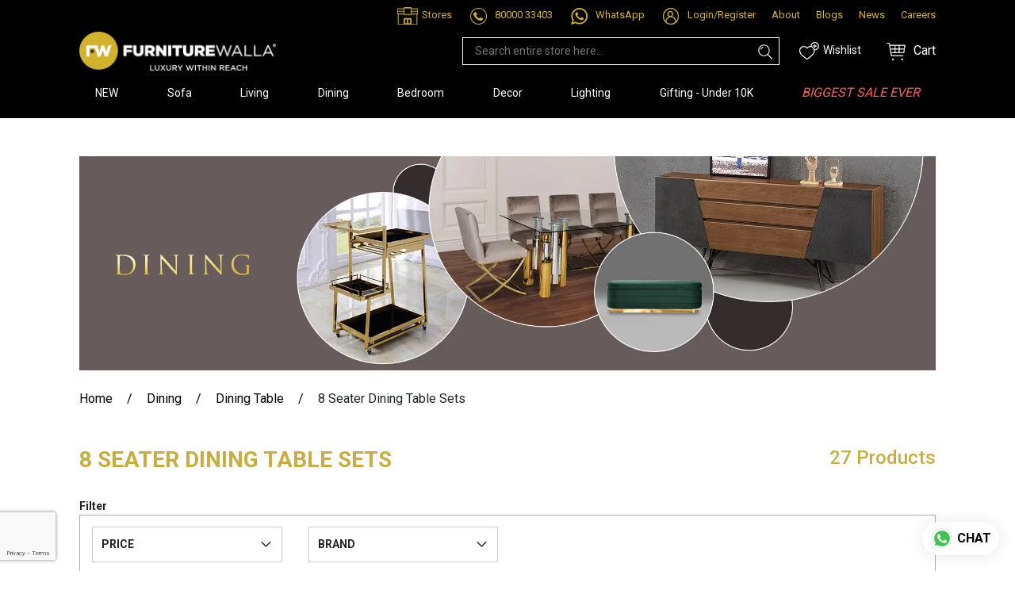

--- FILE ---
content_type: text/html; charset=UTF-8
request_url: https://www.furniturewalla.com/dining/dining-table/8-seater-dining-table-sets.html
body_size: 32265
content:
 <!doctype html><html lang="en"><head ><script> var BASE_URL = 'https\u003A\u002F\u002Fwww.furniturewalla.com\u002F'; var require = { 'baseUrl': 'https\u003A\u002F\u002Fd5p4remabelia.cloudfront.net\u002Fstatic\u002Ffrontend\u002FDanish\u002Ffw\u002Fen_US' };</script> <meta charset="utf-8"/>
<meta name="title" content="Buy 8 Seater Dining Table Set | Designer Dining Tables"/>
<meta name="description" content="Buy 8 seater dining table sets online at the discounted price. Explore a wide range of dining table 8 Seater near me in Mumbai, Delhi, Bangalore, Hyderabad"/>
<meta name="keywords" content="8 seater dining table set, 8 seater dining table, dining table sets, buy 8 seater dining table, 8 seater dining table online, luxury 8 seater dining table, italian 8 seater dining table, luxury 8 seater dining table, 8 seater dining table hyderabad, 8 seater dining table bangalore, 8 seater dining table delhi, 8 seater dining table mumbai, designer dining table set, italian designer dining table set, luxury designer dining table set, designer dining table set hyderabad, designer dining table set bangalore, designer dining table set delhi, designer dining table set mumbai, buy designer dining table set, designer dining table set online"/>
<meta name="robots" content="INDEX,FOLLOW"/>
<meta name="viewport" content="width=device-width, initial-scale=1"/>
<meta name="format-detection" content="telephone=no"/>
<title>Buy 8 Seater Dining Table Set | Designer Dining Tables</title>
<link  rel="stylesheet" type="text/css"  media="all" href="https://d5p4remabelia.cloudfront.net/static/_cache/merged/fd8d9a3a1fd44408779664de3460d357.css" />
<link  rel="stylesheet" type="text/css"  media="print" href="https://d5p4remabelia.cloudfront.net/static/frontend/Danish/fw/en_US/css/print.css" />
<script  type="text/javascript"  src="https://d5p4remabelia.cloudfront.net/static/_cache/merged/d42897044668208adfc18b63b422b464.js"></script>
<link  rel="stylesheet" href="//fonts.googleapis.com/css2?display=swap&family=Kaisei+Tokumin:wght@500;700" />
<link  rel="stylesheet" href="//fonts.googleapis.com/css2?display=swap&family=Roboto:wght@300;400;500;700" />
<link  rel="stylesheet" href="//fonts.googleapis.com/css2?display=swap&family=Cinzel:wght@400;500" />
<link  rel="icon" type="image/x-icon" href="https://www.furniturewalla.com/media/favicon/stores/1/favicon.png" />
<link  rel="shortcut icon" type="image/x-icon" href="https://www.furniturewalla.com/media/favicon/stores/1/favicon.png" />
<link  rel="canonical" href="https://www.furniturewalla.com/dining/dining-table/8-seater-dining-table-sets.html" />
<style>
.g-recaptcha{
    margin-top : 0px !important;
    margin-bottom: 0px !important;
}
.testiSlider .slick-slide > div, .testiSlider .testiSlide{
  height: 100%;
}
.cms-index-index .goldBg {
    background: #fff;
}

@media (min-width: 768px) {
 ul.menu > li > a {
    padding: 0 25px 20px 25px;
  }

}
.testi_bg {
 height:400px
}
div[data-action='navigation'] ul li.level0 {
 display:block
}
#social-login-popup .social-login-title {
     background-color: transparent !important;
}
.filter-options{
 display:block !important;
}
@media (max-width: 576px) {
.testi_bg {
 height:500px
}
.bannerSlider  .slick-slide{
 z-index:0 !important;
}
.abtDesc p, .owners, .abtMiddleSec h5 {
    text-align: left !important;
}
 .innerBanner img{
  height:unset !important;
 }

.newsSlider>div{
 width:100% !important;
}

.account .block-collapsible-nav {
    top: 103px !important;
}

.testiSlider .slick-slide > div, .testiSlider .testiSlide{
  height: 300px;
}

}
#login .loginBtn, #login .registerBtn{
    line-height:inherit;
}

.testimonial-container blockquote{
margin-left:0px !important;
}

.newsSlider p{
	font-size: 1rem;
	text-align: center;
}

.dealSlider.uspSlider{max-height:162px}

footer .footerList a { color:#a7a9ac !important; }

div[name="shippingAddress.vat_id"] label::after {
    content: " (optional)";
    color: #5d3221;
    font-weight: bold;
}
</style>

<script type="text/javascript">
    (function(c,l,a,r,i,t,y){
        c[a]=c[a]||function(){(c[a].q=c[a].q||[]).push(arguments)};
        t=l.createElement(r);t.async=1;t.src="https://www.clarity.ms/tag/"+i;
        y=l.getElementsByTagName(r)[0];y.parentNode.insertBefore(t,y);
    })(window, document, "clarity", "script", "pr6h2srhj0");
</script>





    <script type="text/javascript" async defer>
      (function (w, d, s, o, f, js, fjs) {
        w[o] =
          w[o] ||
          function () {
            (w[o].q = w[o].q || []).push(arguments);
          };
        (js = d.createElement(s)), (fjs = d.getElementsByTagName(s)[0]);
        js.id = o;
        js.src = f;
        js.async = 1;
        fjs.parentNode.insertBefore(js, fjs);
      })(window, document, "script", "dt", "https://d3r49s2alut4u1.cloudfront.net/js/widget.js");
      dt("init", {
        crmWidgetId: "7b08dde7-6597-4a97-a274-5f50ff969766",
        companyName: "Furniturewalla",
        companyLogoUrl: "https://www.furniturewalla.com/static/frontend/Danish/fw/en_US/images/small_logo.webp",
        phoneNumber: "919833516433"
      });
    </script>



<script type="text/javascript">
    (function(c,l,a,r,i,t,y){
        c[a]=c[a]||function(){(c[a].q=c[a].q||[]).push(arguments)};
        t=l.createElement(r);t.async=1;t.src="https://www.clarity.ms/tag/"+i;
        y=l.getElementsByTagName(r)[0];y.parentNode.insertBefore(t,y);
    })(window, document, "clarity", "script", "sltq284kfz");
</script>     <script>
        window.getWpCookie = function(name) {
            match = document.cookie.match(new RegExp(name + '=([^;]+)'));
            if (match) return decodeURIComponent(match[1].replace(/\+/g, ' ')) ;
        };

        window.dataLayer = window.dataLayer || [];
                var dlObjects = [{"ecommerce":{"currencyCode":"INR","impressions":[{"name":"Atlanta 6 & 8 Seater Marble Dining Table With Ristra Fabric Rose Gold Dining Chair","id":"1957","price":"21972.20","category":"Dining\/Dining Table\/8 Seater Dining Table Sets","list":"Dining\/Dining Table\/8 Seater Dining Table Sets","position":1},{"name":"Pazia 8 Seater Marble Dining Table With Acela Fabric Dining Chair","id":"1947","price":"143480.00","category":"Dining\/Dining Table\/8 Seater Dining Table Sets","list":"Dining\/Dining Table\/8 Seater Dining Table Sets","position":2},{"name":"Enrico 6 & 8 Seater Marble Dining Table With Asya Dining Chair","id":"1944","price":"22275.00","category":"Dining\/Dining Table\/8 Seater Dining Table Sets","list":"Dining\/Dining Table\/8 Seater Dining Table Sets","position":3},{"name":"Nuria 6 & 8 Seater Marble Dining Table With Galeno Fabric Dining Chair","id":"1871","price":"22822.50","category":"Dining\/Dining Table\/8 Seater Dining Table Sets","list":"Dining\/Dining Table\/8 Seater Dining Table Sets","position":4},{"name":"Lamina 8 Seater Marble Dining Table With Gracil Leatherette Grey Dining Chair","id":"1866","price":"23630.00","category":"Dining\/Dining Table\/8 Seater Dining Table Sets","list":"Dining\/Dining Table\/8 Seater Dining Table Sets","position":5},{"name":"Incencio 6 & 8 Seater Marble Dining Table with Kyle Leatherette Silver Dining chair","id":"1798","price":"21930.00","category":"Dining\/Dining Table\/8 Seater Dining Table Sets","list":"Dining\/Dining Table\/8 Seater Dining Table Sets","position":6},{"name":"Fausta 6 & 8 Seater Marble Dining Table With Irene Fabric Dining Chair","id":"1420","price":"16680.00","category":"Dining\/Dining Table\/8 Seater Dining Table Sets","list":"Dining\/Dining Table\/8 Seater Dining Table Sets","position":7},{"name":"Katia 6 & 8 Seater Marble Dining Table With Linus Fabric Dining Chair","id":"905","price":"19350.00","category":"Dining\/Dining Table\/8 Seater Dining Table Sets","list":"Dining\/Dining Table\/8 Seater Dining Table Sets","position":8},{"name":"Enrica 6 & 8 Seater Marble Dining Table With Alarico Fabric Dining Chair","id":"144","price":"5670.00","category":"Dining\/Dining Table\/8 Seater Dining Table Sets","list":"Dining\/Dining Table\/8 Seater Dining Table Sets","position":9},{"name":"Esteban 6 & 8 Seater Marble Dining Table with Kyle Leatherette Rose Gold Dining chair","id":"1519","price":"24310.00","category":"Dining\/Dining Table\/8 Seater Dining Table Sets","list":"Dining\/Dining Table\/8 Seater Dining Table Sets","position":10},{"name":"Morena 6 & 8 Seater Marble Dining Table with Kyle Leatherette Silver Dining chair","id":"1502","price":"21930.00","category":"Dining\/Dining Table\/8 Seater Dining Table Sets","list":"Dining\/Dining Table\/8 Seater Dining Table Sets","position":11},{"name":"Tierra 8 Seater Dining Table With Tierra wooden Dining Chair & Tierra Bench","id":"927","price":"16275.00","category":"Dining\/Dining Table\/8 Seater Dining Table Sets","list":"Dining\/Dining Table\/8 Seater Dining Table Sets","position":12}]},"event":"impression","eventCategory":"Ecommerce","eventAction":"Impression","eventLabel":"category Dining\/Dining Table\/8 Seater Dining Table Sets"}];
         for (var i in dlObjects) {
            
            
            window.addEventListener('load',function(){
                            });
        }
         var wpCookies = ['wp_customerId','wp_customerGroup'];
        wpCookies.map(function(cookieName) {
            var cookieValue = window.getWpCookie(cookieName);
            if (cookieValue) {
                var dlObject = {};
                dlObject[cookieName.replace('wp_', '')] = cookieValue;
                window.dataLayer.push(dlObject);
            }
        });</script>
    <!-- Google Tag Manager -->
<script>(function(w,d,s,l,i){w[l]=w[l]||[];w[l].push({'gtm.start':
new Date().getTime(),event:'gtm.js'});var f=d.getElementsByTagName(s)[0],
j=d.createElement(s),dl=l!='dataLayer'?'&l='+l:'';j.async=true;j.src=
'https://www.googletagmanager.com/gtm.js?id='+i+dl;f.parentNode.insertBefore(j,f);
})(window,document,'script','dataLayer','GTM-MLFHM4B');</script>
<!-- End Google Tag Manager -->     <!-- BEGIN GOOGLE ANALYTICS CODE --><script type="text/x-magento-init">
{
    "*": {
        "Magento_GoogleAnalytics/js/google-analytics": {
            "isCookieRestrictionModeEnabled": 0,
            "currentWebsite": 1,
            "cookieName": "user_allowed_save_cookie",
            "ordersTrackingData": [],
            "pageTrackingData": {"optPageUrl":"","isAnonymizedIpActive":false,"accountId":"UA-82380022-27"}        }
    }
}</script><!-- END GOOGLE ANALYTICS CODE --> <script type="text/x-magento-init">
        {
            "*": {
                "Magento_PageCache/js/form-key-provider": {}
            }
        }</script>  <style> #social-login-popup .social-login-title { background-color: #6e716e } .block.social-login-authentication-channel.account-social-login .block-content { text-align: center; } 
                    #bnt-social-login-fake-email {
                    background-color: grey !important;
                    border: grey !important;
                    }

                    #request-popup .social-login-title {
                    background-color: grey !important;
                    }
                 /* Compatible ETheme_YOURstore*/ div#centerColumn .column.main .block.social-login-authentication-channel.account-social-login { max-width: 900px !important; margin: 0 auto !important; } div#centerColumn .column.main .block.social-login-authentication-channel.account-social-login .block-content { text-align: center; } @media (max-width: 1024px) { div#centerColumn .column.main .block.social-login-authentication-channel.account-social-login .block-content { padding: 0 15px; } }</style></head><body data-container="body" data-mage-init='{"loaderAjax": {}, "loader": { "icon": "https://d5p4remabelia.cloudfront.net/static/frontend/Danish/fw/en_US/images/loader-2.gif"}}' id="html-body" class="page-with-filter wp-ln-filter-page page-products categorypath-dining-dining-table-8-seater-dining-table-sets category-8-seater-dining-table-sets page-layout-2columns-left catalog-category-view page-layout-category-full-width"><form method="post" action="/subscriber/mobile/post" class="subscriberForm" id="subscriber_form" data-hasrequired="&#x2A;&#x20;Required&#x20;Fields" data-mage-init='{"validation":{}}'><input name="form_key" type="hidden" value="xXD3vUNSGqpyqS9Y" /> <input type="hidden" name="hideit" value=""><div class="popupContainer" style="display:none"><div class="popup container px-0"><span class="closeBtn"><strong>x</strong></span> <div class="row mx-0 justify-content-center"><div class="col-6 col-sm-6 popupImgCont px-0"><img src="https://d5p4remabelia.cloudfront.net/static/frontend/Danish/fw/en_US/images/popup/popup_img.jpg" class="img-fluid d-none d-sm-block" /><img src="https://d5p4remabelia.cloudfront.net/static/frontend/Danish/fw/en_US/images/popup/half_cir_img.png" class="w-100 h-auto d-block d-sm-none mobPopupImg" /></div><div class="col-12 col-sm-6 popupCont bg-black d-flex"><div class="m-auto text-center popupContent"><h6 class="mb-3 mb-lg-4">Re-defining Luxury Since 1999</h6><h3 class="mb-3 mb-lg-4 popupHeading">Hi there!</h3><div class="row mb-3 mb-lg-4 inputData"><div class="col-8 px-0"><input name="mobile" id="subscriber-mobile" type="text" class="" placeholder="Enter Phone No." data-validate="{required:true, 'validate-mobile':true}" /></div><div class="col-4 px-0 text-right"><button type="submit">Submit</button></div></div><p class="px-3 px-lg-4"> Join our FW Family and get access to exclusive benefits!</p></div><div class="dontShowMsg mb-1"><input type="checkbox" id="msg" class="msg mx-2" /><label class="msg" for="msg" class="mb-0" >Don't show this popup again</label ></div></div></div></div></div></form><script>
  requirejs(['jquery', 'Magento_Ui/js/modal/alert', "jquery/jquery.cookie"], function($, alert) {
    'use strict';

    $(window).load(function () {
        var is_open = $.cookie("mobile_subscribe_open");
        if (is_open != "1") {
            setTimeout(() => {
              $('.popupContainer').show();
            }, 30000);
        }
    });

    function closePopup(days) {
        $('.popupContainer').hide();
        $.cookie("mobile_subscribe_open", "1", {
            expires: days,
            domain: ".furniturewalla.com",
            path: "/",
        });
    }

    $("#subscriber_form").on('submit', function(e) {

      if ($('#subscriber_form').valid()) {
        e.preventDefault();

        var url = $("#subscriber_form").attr("action");
        var formData = $("#subscriber_form").serialize();
        $.ajax({
          url: url,
          data: formData,
          dataType: 'json',
          type: 'POST',
          beforeSend: function() {
            $('.subscriberForm button').html('<i class="fa fa-spinner fa-spin"></spin>').prop('disabled', 'disabled');
          },
          success: function(result) {
            
            

            if (result.errors == false) {
              $('.subscriberForm button').html('SEND').prop('disabled', false);
              $("#subscriber_form")[0].reset();

              alert({
                title: result.title,
                content: '<p>' + result.message + '</p>',
                actions: {
                  always: function() {}
                }
              });

              closePopup(365);

            } else {

              alert({
                title: 'There is some error in your request',
                content: '<p>' + result.message + '</p>',
                actions: {
                  always: function() {

                  }
                }
              });
              $('.subscriberForm button').html('SEND').prop('disabled', false);
              $('.subscriberForm button').prop('disabled', false);

              closePopup(1);

            }
          },
          error: function(e) {

          }
        });
      }

    });

    

    $('.closeBtn').click(function () {
        $(this).parents('.popupContainer').hide();
        $.cookie("mobile_subscribe_open", "1", {
            expires: 1,
            domain: ".furniturewalla.com",
            path: "/",
        });
    })

  });</script><style> .preloader { position: fixed; width: 100%; height: 100%; background: #fff; z-index: 9999; } .loading { position: absolute; top: 50%; left: 50%; margin: -35px 0 0 -35px; width: 70px; height: 70px; z-index: 999; /* background-color: #e16971; */ /* animation: loading 2s infinite ease-in-out; */ } .loading img { width: 100%; } .loading::after { content: ''; display: block; position: absolute; top: -10px; left: -10px; width: 90px; height: 90px; border-radius: 50%; border-top: 4px solid #d1b22e; border-bottom: 4px solid #d1b22e; animation: loading 2s infinite ease-in-out; } @keyframes loading { 0% { transform: perspective(120px) rotateX(0deg) rotateY(0deg); } 50% { transform: perspective(120px) rotateX(180deg) rotateY(0deg); } 100% { transform: perspective(120px) rotateX(180deg) rotateY(-180deg); } }</style><div class="preloader"><div class="loading"><img src="https://d5p4remabelia.cloudfront.net/static/frontend/Danish/fw/en_US/images/small_logo.png" alt="FurnitureWalla Loading" /></div></div><script>
  requirejs(['jquery'], function($) {
    'use strict';

        $(window).on('load', function () {
            $('.preloader').fadeOut('slow');
        });

  });</script>   <!-- Google Tag Manager (noscript) -->
<noscript><iframe src="https://www.googletagmanager.com/ns.html?id=GTM-MLFHM4B"
height="0" width="0" style="display:none;visibility:hidden"></iframe></noscript>
<!-- End Google Tag Manager (noscript) -->  <div id="email"></div><script type="text/x-magento-init">
    {
    "*":
    {
            "Bss_FacebookPixel/js/code": {
                "id" : 162051514398676,
                "action" : "catalog_category_view",
                "productData" : 404,
                "categoryData" : {"content_name":"8 Seater Dining Table Sets","content_ids":"113","content_type":"category","currency":"INR"},
                "registration" : 404,
                "addToWishList" : 404,
                "initiateCheckout" : 404,
                "search" : 404,
                "orderData" : 404,
                "pageView" : "pass"
            }
        }
    }</script><!-- Facebook Pixel Code --><noscript><img height="1" width="1" style="display:none" alt="Facebook Pixel" src="https://www.facebook.com/tr?id=162051514398676&ev=PageView&noscript=1" /></noscript><!-- End Facebook Pixel Code --> <div data-role="bss-fbpixel-subscribe" style="display:none;"></div><span class="bss-subscribe-email" style="display:none;"></span> <span class="bss-subscribe-id" style="display:none;"></span> <script type="text/x-magento-init">
    {
        "[data-role='bss-fbpixel-subscribe']":
            {
                "Magento_Ui/js/core/app": {"components":{"bssFbpixelsSubscribe":{"component":"Bss_FacebookPixel\/js\/subscribe"}}}            }
    }</script> <div data-role="bss-fbpixel-atc" style="display:none;"></div><script type="text/x-magento-init">
    {
        "[data-role='bss-fbpixel-atc']":
            {
                "Magento_Ui/js/core/app": {"components":{"bssFbpixelsAtc":{"component":"Bss_FacebookPixel\/js\/atc"}}}            }
    }</script>        <script type="text/x-magento-init">
    {
        "*": {
            "Magento_PageBuilder/js/widget-initializer": {
                "config": {"[data-content-type=\"slider\"][data-appearance=\"default\"]":{"Magento_PageBuilder\/js\/content-type\/slider\/appearance\/default\/widget":false},"[data-content-type=\"map\"]":{"Magento_PageBuilder\/js\/content-type\/map\/appearance\/default\/widget":false},"[data-content-type=\"row\"]":{"Magento_PageBuilder\/js\/content-type\/row\/appearance\/default\/widget":false},"[data-content-type=\"tabs\"]":{"Magento_PageBuilder\/js\/content-type\/tabs\/appearance\/default\/widget":false},"[data-content-type=\"slide\"]":{"Magento_PageBuilder\/js\/content-type\/slide\/appearance\/default\/widget":{"buttonSelector":".pagebuilder-slide-button","showOverlay":"hover","dataRole":"slide"}},"[data-content-type=\"banner\"]":{"Magento_PageBuilder\/js\/content-type\/banner\/appearance\/default\/widget":{"buttonSelector":".pagebuilder-banner-button","showOverlay":"hover","dataRole":"banner"}},"[data-content-type=\"buttons\"]":{"Magento_PageBuilder\/js\/content-type\/buttons\/appearance\/inline\/widget":false},"[data-content-type=\"products\"][data-appearance=\"carousel\"]":{"Magento_PageBuilder\/js\/content-type\/products\/appearance\/carousel\/widget":false}},
                "breakpoints": {"desktop":{"label":"Desktop","stage":true,"default":true,"class":"desktop-switcher","icon":"Magento_PageBuilder::css\/images\/switcher\/switcher-desktop.svg","conditions":{"min-width":"1024px"},"options":{"products":{"default":{"slidesToShow":"5"}}}},"tablet":{"conditions":{"max-width":"1024px","min-width":"768px"},"options":{"products":{"default":{"slidesToShow":"4"},"continuous":{"slidesToShow":"3"}}}},"mobile":{"label":"Mobile","stage":true,"class":"mobile-switcher","icon":"Magento_PageBuilder::css\/images\/switcher\/switcher-mobile.svg","media":"only screen and (max-width: 768px)","conditions":{"max-width":"768px","min-width":"640px"},"options":{"products":{"default":{"slidesToShow":"3"}}}},"mobile-small":{"conditions":{"max-width":"640px"},"options":{"products":{"default":{"slidesToShow":"2"},"continuous":{"slidesToShow":"1"}}}}}            }
        }
    }</script>   <div class="cookie-status-message" id="cookie-status">The store will not work correctly in the case when cookies are disabled.</div><script type="text/x-magento-init">
    {
        "*": {
            "cookieStatus": {}
        }
    }</script> <script type="text/x-magento-init">
    {
        "*": {
            "mage/cookies": {
                "expires": null,
                "path": "\u002F",
                "domain": ".www.furniturewalla.com",
                "secure": false,
                "lifetime": "86400"
            }
        }
    }</script>  <noscript><div class="message global noscript"><div class="content"><p><strong>JavaScript seems to be disabled in your browser.</strong> <span> For the best experience on our site, be sure to turn on Javascript in your browser.</span></p></div></div></noscript>    <script> window.cookiesConfig = window.cookiesConfig || {}; window.cookiesConfig.secure = true; </script> <script>    require.config({
        map: {
            '*': {
                wysiwygAdapter: 'mage/adminhtml/wysiwyg/tiny_mce/tinymce4Adapter'
            }
        }
    });</script>  <script>
    require.config({
        paths: {
            googleMaps: 'https\u003A\u002F\u002Fmaps.googleapis.com\u002Fmaps\u002Fapi\u002Fjs\u003Fv\u003D3\u0026key\u003D'
        },
        config: {
            'Magento_PageBuilder/js/utils/map': {
                style: ''
            },
            'Magento_PageBuilder/js/content-type/map/preview': {
                apiKey: '',
                apiKeyErrorMessage: 'You\u0020must\u0020provide\u0020a\u0020valid\u0020\u003Ca\u0020href\u003D\u0027https\u003A\u002F\u002Fwww.furniturewalla.com\u002Fadminhtml\u002Fsystem_config\u002Fedit\u002Fsection\u002Fcms\u002F\u0023cms_pagebuilder\u0027\u0020target\u003D\u0027_blank\u0027\u003EGoogle\u0020Maps\u0020API\u0020key\u003C\u002Fa\u003E\u0020to\u0020use\u0020a\u0020map.'
            },
            'Magento_PageBuilder/js/form/element/map': {
                apiKey: '',
                apiKeyErrorMessage: 'You\u0020must\u0020provide\u0020a\u0020valid\u0020\u003Ca\u0020href\u003D\u0027https\u003A\u002F\u002Fwww.furniturewalla.com\u002Fadminhtml\u002Fsystem_config\u002Fedit\u002Fsection\u002Fcms\u002F\u0023cms_pagebuilder\u0027\u0020target\u003D\u0027_blank\u0027\u003EGoogle\u0020Maps\u0020API\u0020key\u003C\u002Fa\u003E\u0020to\u0020use\u0020a\u0020map.'
            },
        }
    });</script> <script>
    require.config({
        shim: {
            'Magento_PageBuilder/js/utils/map': {
                deps: ['googleMaps']
            }
        }
    });</script><div class="page-wrapper"><header class="page-header container-fluid padLeftRight blackBg pt-2"><div class="topSec fadeAnim row justify-content-lg-end mb-0 mb-md-1 d-none d-lg-flex"><div class="col-md-auto topDropdown"><div class="topLink storeLink"><a href="#" class="stores"><span></span><strong>Stores</strong></a> <ul class="fadeAnim"><li><a href="https://www.furniturewalla.com/mumbai/">Mumbai</a></li> <li><a href="https://www.furniturewalla.com/delhi/">Delhi</a></li></ul></div><div class="topLink callLink"><a href="tel:8000033403" class="call"><span></span> <strong>80000 33403</strong></a></div><div class="topLink whatsappLink"><a target="_blank" href="https://api.whatsapp.com/send?phone=+919967340008&text=Hi%20There" class="whatsApp"><span></span> <strong>WhatsApp</strong></a></div><div class="topLink loginLink"> <div class="authorization-link d-inline-flex"><a class="login social-login-btn" href="#social-login-popup" data-effect="mfp-move-from-top" href="https://www.furniturewalla.com/customer/account/login/referer/aHR0cHM6Ly93d3cuZnVybml0dXJld2FsbGEuY29tL2RpbmluZy9kaW5pbmctdGFibGUvOC1zZWF0ZXItZGluaW5nLXRhYmxlLXNldHMuaHRtbA%2C%2C/"><span></span> <strong>Login/Register</strong></a></div></div><div class="topLink"><a href="https://www.furniturewalla.com/about/">About</a></div><div class="topLink"><a href="https://www.furniturewalla.com/blog.html/">Blogs</a></div><div class="topLink"><a href="https://www.furniturewalla.com/news/">News</a></div><div class="topLink"><a href="https://www.furniturewalla.com/careers/">Careers</a></div></div></div><div class="row justify-content-between align-items-lg-center mb-lg-3"> <div class="col-auto col-lg-3 mb-3 mb-lg-0"><a href="https://www.furniturewalla.com/" class="d-block mx-auto text-center siteLogo">  <picture class="img-fluid"> <source type="image/webp" srcset="https://www.furniturewalla.com/media/logo/stores/1/logo.webp"> <source type="image/png" srcset="https://www.furniturewalla.com/media/logo/stores/1/logo.png"><img src="https://www.furniturewalla.com/media/logo/stores/1/logo.png" class="img-fluid" width="378" height="76" title="FurnitureWala" alt="FurnitureWala" loading="lazy" ></picture></a></div><div class="col-auto align-self-center d-lg-none mb-3 mb-lg-0 pr-lg-4"><button class="menuBtn p-0"><span></span> <span></span> <span></span></button></div><div class="col-md-12 col-lg-auto rightTopSec"><div class="row no-gutters align-items-center justify-content-between mb-3 mb-lg-0 mobilMens"> <div class="col-auto col-lg-auto ml-lg-0 position-relative  lof-autosearch box search_box" id="lof-search14084493211768368995"><button class="searchBtn d-lg-none"></button> <div class="searchBox"><form method="GET" id="formlof-search14084493211768368995" action="https://www.furniturewalla.com/catalogsearch/result/" class="form-inline my-0 my-lg-0" style="cursor:pointer;"> <div id="autosearch14084493211768368995" class="lof-search control bestSellers "><input name="q" value="" placeholder="Search entire store here..." class="searchField" autocomplete="off"/><input type="hidden" name="name" placeholder="Search entire store here..." value="" class="input-text" autocomplete="off"/><button type="submit" class="button-search p-0"><img class="" src="https://d5p4remabelia.cloudfront.net/static/frontend/Danish/fw/en_US/images/top_icons/search.png" width="18px" height="19px" alt="Search"></button></div></form></div></div><div class="col-auto d-lg-none"><a href="tel:08000033403" class="call"><span class="iconspan"></span></a></div>  <div class="col-auto d-lg-none authorization-link"><a href="#social-login-popup" data-effect="mfp-move-from-top" data-action="customer-menu-toggle" href="login.html" class="login social-login-btn"><span class="iconspan"></span> <b>Login</b></a></div> <div class="col-auto col-lg-auto ml-lg-4 wishlistGuest"><div class="wishList"><a href="https://www.furniturewalla.com/wishlist/" href="#social-login-popup" data-effect="mfp-move-from-top"><span class="iconspan"></span><b>Wishlist</b></a></div></div> <div class="col-auto col-lg-auto ml-lg-4 cart"><div data-block="minicart" class="minicart-wrapper "><a class=" action showcart" href="https://www.furniturewalla.com/checkout/cart/" data-bind="scope: 'minicart_content'"><span class="iconspan"><strong class="counter qty empty" data-bind="css: { empty: !!getCartParam('summary_count') == false && !isLoading() }"><!-- ko text: getCartParam('summary_count') --><!-- /ko --></strong> <span class="counter-label d-none"><!-- ko if: getCartParam('summary_count') --><!-- ko text: getCartParam('summary_count') --><!-- /ko --><!-- ko i18n: 'items' --><!-- /ko --><!-- /ko --></span></span> <b>Cart</b></a>  <div class="block block-minicart" data-role="dropdownDialog" data-mage-init='{"dropdownDialog":{ "appendTo":"[data-block=minicart]", "triggerTarget":".showcart", "timeout": "2000", "closeOnMouseLeave": false, "closeOnEscape": true, "triggerClass":"active", "parentClass":"active", "buttons":[]}}'><div id="minicart-content-wrapper" data-bind="scope: 'minicart_content'"><!-- ko template: getTemplate() --><!-- /ko --></div></div> <script>window.checkout = {"shoppingCartUrl":"https:\/\/www.furniturewalla.com\/checkout\/cart\/","checkoutUrl":"https:\/\/www.furniturewalla.com\/checkout\/","updateItemQtyUrl":"https:\/\/www.furniturewalla.com\/checkout\/sidebar\/updateItemQty\/","removeItemUrl":"https:\/\/www.furniturewalla.com\/checkout\/sidebar\/removeItem\/","imageTemplate":"Magento_Catalog\/product\/image_with_borders","baseUrl":"https:\/\/www.furniturewalla.com\/","minicartMaxItemsVisible":5,"websiteId":"1","maxItemsToDisplay":10,"storeId":"1","storeGroupId":"1","customerLoginUrl":"https:\/\/www.furniturewalla.com\/customer\/account\/login\/referer\/aHR0cHM6Ly93d3cuZnVybml0dXJld2FsbGEuY29tL2RpbmluZy9kaW5pbmctdGFibGUvOC1zZWF0ZXItZGluaW5nLXRhYmxlLXNldHMuaHRtbA%2C%2C\/","isRedirectRequired":false,"autocomplete":"off","captcha":{"user_login":{"isCaseSensitive":false,"imageHeight":50,"imageSrc":"","refreshUrl":"https:\/\/www.furniturewalla.com\/captcha\/refresh\/","isRequired":false,"timestamp":1768368995}}}</script> <script type="text/x-magento-init">
            {
        "[data-block='minicart']": {
            "Magento_Ui/js/core/app": {"components":{"minicart_content":{"children":{"subtotal.container":{"children":{"subtotal":{"children":{"subtotal.totals":{"config":{"display_cart_subtotal_incl_tax":0,"display_cart_subtotal_excl_tax":1,"template":"Magento_Tax\/checkout\/minicart\/subtotal\/totals"},"children":{"subtotal.totals.msrp":{"component":"Magento_Msrp\/js\/view\/checkout\/minicart\/subtotal\/totals","config":{"displayArea":"minicart-subtotal-hidden","template":"Magento_Msrp\/checkout\/minicart\/subtotal\/totals"}}},"component":"Magento_Tax\/js\/view\/checkout\/minicart\/subtotal\/totals"}},"component":"uiComponent","config":{"template":"Magento_Checkout\/minicart\/subtotal"}}},"component":"uiComponent","config":{"displayArea":"subtotalContainer"}},"item.renderer":{"component":"Magento_Checkout\/js\/view\/cart-item-renderer","config":{"displayArea":"defaultRenderer","template":"Magento_Checkout\/minicart\/item\/default"},"children":{"item.image":{"component":"Magento_Catalog\/js\/view\/image","config":{"template":"Magento_Catalog\/product\/image","displayArea":"itemImage"}},"checkout.cart.item.price.sidebar":{"component":"uiComponent","config":{"template":"Magento_Checkout\/minicart\/item\/price","displayArea":"priceSidebar"}}}},"extra_info":{"component":"uiComponent","config":{"displayArea":"extraInfo"}},"promotion":{"component":"uiComponent","config":{"displayArea":"promotion"}}},"config":{"itemRenderer":{"default":"defaultRenderer","simple":"defaultRenderer","virtual":"defaultRenderer"},"template":"Magento_Checkout\/minicart\/content"},"component":"Magento_Checkout\/js\/view\/minicart"}},"types":[]}        },
        "*": {
            "Magento_Ui/js/block-loader": "https\u003A\u002F\u002Fd5p4remabelia.cloudfront.net\u002Fstatic\u002Ffrontend\u002FDanish\u002Ffw\u002Fen_US\u002Fimages\u002Floader\u002D1.gif"
        }
    }</script></div></div></div></div></div><div> <div data-action="navigation"><ul class="row menu justify-content-between align-items-lg-center"><li class="smallLogo mb-0"><a href="/"><img src="https://d5p4remabelia.cloudfront.net/static/frontend/Danish/fw/en_US/images/small_logo.png" class="img-fluid" alt="FurnitureWalla"></a></li> <li  class="level0 nav-1 mb-0 category-item nav-item first parent"><a class="" id="megamneu"   href="https://www.furniturewalla.com/new.html">NEW </a><ul><div class='second'><a class="openLink lvl1 6" href="https://www.furniturewalla.com/new/new-arrivals.html">NEW ARRIVALS</a><article><a class="openLink" href="https://www.furniturewalla.com/new/new-arrivals/sofa.html">Sofa</a><a class="openLink" href="https://www.furniturewalla.com/new/new-arrivals/living.html">Living</a><a class="openLink" href="https://www.furniturewalla.com/new/new-arrivals/dining.html">Dining</a><a class="openLink" href="https://www.furniturewalla.com/new/new-arrivals/bedroom.html">Bedroom</a><a class="openLink" href="https://www.furniturewalla.com/new/new-arrivals/decor.html">Décor</a><a class="openLink" href="https://www.furniturewalla.com/new/new-arrivals/lighting.html">Lighting</a></article></div><div><div class="d-flex menuImgs" data-content-type="html" data-appearance="default" data-element="main" data-decoded="true"></div></div></ul></li><li  class="level0 nav-2 mb-0 category-item nav-item parent"><a class="" id="megamneu"   href="https://www.furniturewalla.com/sofa.html">Sofa </a><ul><div class='second'><a class="openLink lvl1 0" href="https://www.furniturewalla.com/sofa/all-sofa-sets.html">All Sofa Sets</a><a class="openLink lvl1 0" href="https://www.furniturewalla.com/sofa/leather-sofas.html">Leather Sofas</a><a class="openLink lvl1 0" href="https://www.furniturewalla.com/sofa/fabric-sofas.html">Fabric Sofas</a><a class="openLink lvl1 0" href="https://www.furniturewalla.com/sofa/l-shaped-sofas.html">L Shaped Sofas</a><a class="openLink lvl1 0" href="https://www.furniturewalla.com/sofa/modular-sofas.html">Modular Sofas</a><a class="openLink lvl1 0" href="https://www.furniturewalla.com/sofa/recliner-sofas.html">Recliner Sofas</a><a class="openLink lvl1 0" href="https://www.furniturewalla.com/sofa/sofa-cum-bed.html">Sofa Cum Bed</a></div><div><div data-content-type="html" data-appearance="default" data-element="main" data-decoded="true"></div></div></ul></li><li  class="level0 nav-3 mb-0 category-item nav-item parent"><a class="" id="megamneu"   href="https://www.furniturewalla.com/living.html">Living </a><ul><div class='second'><a class="openLink lvl1 0" href="https://www.furniturewalla.com/living/lounge-accent-chairs.html">Lounge &amp; Accent Chairs</a></div><div class='second'><a class="openLink lvl1 5" href="https://www.furniturewalla.com/living/tables.html">Tables</a><article><a class="openLink" href="https://www.furniturewalla.com/living/tables/coffee-end-table-sets.html">Coffee &amp; End Table Sets</a><a class="openLink" href="https://www.furniturewalla.com/living/tables/coffee-tables.html">Coffee Tables</a><a class="openLink" href="https://www.furniturewalla.com/living/tables/side-end-tables.html">Side And End Tables</a><a class="openLink" href="https://www.furniturewalla.com/living/tables/nested-tables.html">Nested Tables</a><a class="openLink" href="https://www.furniturewalla.com/living/tables/study-tables.html">Study Tables</a></article></div><div class='second'><a class="openLink lvl1 5" href="https://www.furniturewalla.com/living/bar.html">Bar</a><article><a class="openLink" href="https://www.furniturewalla.com/living/bar/bar-counter.html">Bar Counters</a><a class="openLink" href="https://www.furniturewalla.com/living/bar/bar-cabinets.html">Bar Cabinets</a><a class="openLink" href="https://www.furniturewalla.com/living/bar/bar-stools.html">Bar Stools</a><a class="openLink" href="https://www.furniturewalla.com/living/bar/display-unit.html">Display Unit</a><a class="openLink" href="https://www.furniturewalla.com/living/bar/bar-accessories.html">Bar Accessories</a></article></div><div class='second'><a class="openLink lvl1 3" href="https://www.furniturewalla.com/living/cushions.html">CUSHIONS</a><article><a class="openLink" href="https://www.furniturewalla.com/living/cushions/dahab-cushion-collection.html">Dahab Cushion Collection</a><a class="openLink" href="https://www.furniturewalla.com/living/cushions/di-arti-cushion-collection.html">Di Arti Cushion Collection</a><a class="openLink" href="https://www.furniturewalla.com/living/cushions/divany-cushion-collection.html">Divany Cushion Collection</a></article><a class="openLink lvl1 1" href="https://www.furniturewalla.com/living/consoles.html">CONSOLES</a><article><a class="openLink" href="https://www.furniturewalla.com/living/consoles/consoles-with-mirrors.html">Consoles With Mirrors</a></article><a class="openLink lvl1 0" href="https://www.furniturewalla.com/living/benches-and-pouffes.html">BENCHES &amp; POUFFES</a><a class="openLink lvl1 0" href="https://www.furniturewalla.com/living/trolleys.html">Trolleys</a><a class="openLink lvl1 0" href="https://www.furniturewalla.com/living/tv-units.html">TV Units</a></div><div><div class="d-flex menuImgs" data-content-type="html" data-appearance="default" data-element="main" data-decoded="true"></div></div></ul></li><li  class="level0 nav-4 mb-0 category-item nav-item active parent"><a class="" id="megamneu"   href="https://www.furniturewalla.com/dining.html">Dining </a><ul><div class='second'><a class="openLink lvl1 5" href="https://www.furniturewalla.com/dining/dining-table.html">Dining Table</a><article><a class="openLink" href="https://www.furniturewalla.com/dining/dining-table/all-dining-table-sets.html">All Dining Table Sets</a><a class="openLink" href="https://www.furniturewalla.com/dining/dining-table/8-seater-dining-table-sets.html">8 Seater Dining Table Sets</a><a class="openLink" href="https://www.furniturewalla.com/dining/dining-table/6-seater-dining-table-sets.html">6 Seater Dining Table Sets</a><a class="openLink" href="https://www.furniturewalla.com/dining/dining-table/4-seater-dining-table-sets.html">4 Seater Dining Table Sets</a><a class="openLink" href="https://www.furniturewalla.com/dining/dining-table/dining-tables.html">Dining Tables</a></article></div><div class='second'><a class="openLink lvl1 2" href="https://www.furniturewalla.com/dining/chairs.html">Chairs</a><article><a class="openLink" href="https://www.furniturewalla.com/dining/chairs/dining-chairs.html">Dining Chairs</a><a class="openLink" href="https://www.furniturewalla.com/dining/chairs/dining-benches.html">Dining Benches</a></article><a class="openLink lvl1 0" href="https://www.furniturewalla.com/dining/buffets-side-boards.html">Buffets &amp; Side Boards</a><a class="openLink lvl1 0" href="https://www.furniturewalla.com/dining/trolleys.html">Trolleys</a></div><div><div data-content-type="html" data-appearance="default" data-element="main" data-decoded="true"></div></div></ul></li><li  class="level0 nav-5 mb-0 category-item nav-item parent"><a class="" id="megamneu"   href="https://www.furniturewalla.com/bedroom.html">Bedroom </a><ul><div class='second'><a class="openLink lvl1 5" href="https://www.furniturewalla.com/bedroom/bedroom.html">BEDROOM SETS</a><article><a class="openLink" href="https://www.furniturewalla.com/bedroom/bedroom/all-bedroom-sets.html">All Bedroom Sets</a><a class="openLink" href="https://www.furniturewalla.com/bedroom/bedroom/king-bed-sets-with-storage.html">King Bed Sets With Storage</a><a class="openLink" href="https://www.furniturewalla.com/bedroom/bedroom/king-bed-sets-without-storage.html">King Bed Sets Without Storage</a><a class="openLink" href="https://www.furniturewalla.com/bedroom/bedroom/queen-bed-sets-with-storage.html">Queen Bed Sets With Storage</a><a class="openLink" href="https://www.furniturewalla.com/bedroom/bedroom/queen-bed-sets-without-storage.html">Queen Bed Sets Without Storage</a></article></div><div class='second'><a class="openLink lvl1 0" href="https://www.furniturewalla.com/bedroom/all-beds.html">All Beds</a><a class="openLink lvl1 0" href="https://www.furniturewalla.com/bedroom/bedside-tables.html">Bedside Tables</a><a class="openLink lvl1 0" href="https://www.furniturewalla.com/bedroom/dressers-with-mirrors.html">Dressers With Mirrors</a><a class="openLink lvl1 0" href="https://www.furniturewalla.com/bedroom/sofa-cum-beds.html">Sofa Cum Beds</a><a class="openLink lvl1 0" href="https://www.furniturewalla.com/bedroom/lounge-accent-chairs.html">Lounge &amp; Accent Chairs</a><a class="openLink lvl1 0" href="https://www.furniturewalla.com/bedroom/benches-and-pouffes.html">Benches &amp; Pouffes</a></div><div><div data-content-type="html" data-appearance="default" data-element="main" data-decoded="true"></div></div></ul></li><li  class="level0 nav-6 mb-0 category-item nav-item parent"><a class="" id="megamneu"   href="https://www.furniturewalla.com/decor.html">Decor </a><ul><div class='second'><a class="openLink lvl1 0" href="https://www.furniturewalla.com/decor/mirrors.html">Mirrors</a><a class="openLink lvl1 0" href="https://www.furniturewalla.com/decor/lanterns.html">Lanterns</a><a class="openLink lvl1 0" href="https://www.furniturewalla.com/decor/candle-stands.html">Candle Stands</a><a class="openLink lvl1 0" href="https://www.furniturewalla.com/decor/wall-decor-paintings.html">Wall Decor / Paintings</a><a class="openLink lvl1 0" href="https://www.furniturewalla.com/decor/clocks.html">Clocks</a><a class="openLink lvl1 0" href="https://www.furniturewalla.com/decor/ash-trays.html">Ash Trays</a><a class="openLink lvl1 0" href="https://www.furniturewalla.com/decor/photo-frames.html">Photo Frames</a></div><div class='second'><a class="openLink lvl1 8" href="https://www.furniturewalla.com/decor/home-decor.html">Home Décor</a><article><a class="openLink" href="https://www.furniturewalla.com/decor/home-decor/home-decor.html">Bathroom Accessories</a><a class="openLink" href="https://www.furniturewalla.com/decor/home-decor/bowls.html">Bowls</a><a class="openLink" href="https://www.furniturewalla.com/decor/home-decor/decorative-bottles.html">Decorative Bottles</a><a class="openLink" href="https://www.furniturewalla.com/decor/home-decor/decorative-leafs.html">Decorative Leafs</a><a class="openLink" href="https://www.furniturewalla.com/decor/home-decor/decorative-vases.html">Decorative Vases</a><a class="openLink" href="https://www.furniturewalla.com/decor/home-decor/other-decor-pieces.html">Décor Pieces</a><a class="openLink" href="https://www.furniturewalla.com/decor/home-decor/platters.html">Platters</a><a class="openLink" href="https://www.furniturewalla.com/decor/home-decor/trays.html">Trays</a></article></div><div class='second'><a class="openLink lvl1 3" href="https://www.furniturewalla.com/decor/cushions.html">Cushions</a><article><a class="openLink" href="https://www.furniturewalla.com/decor/cushions/dahab-cushion-collection.html">Dahab Cushion Collection</a><a class="openLink" href="https://www.furniturewalla.com/decor/cushions/di-arti-cushion-collection.html">Di Arti Cushion Collection</a><a class="openLink" href="https://www.furniturewalla.com/decor/cushions/divany-cushion-collection.html">Divany Cushion Collection</a></article></div><div><div data-content-type="html" data-appearance="default" data-element="main" data-decoded="true"></div></div></ul></li><li  class="level0 nav-7 mb-0 category-item nav-item parent"><a class="" id="megamneu"   href="https://www.furniturewalla.com/lighting.html">Lighting </a><ul><div class='second'><a class="openLink lvl1 0" href="https://www.furniturewalla.com/lighting/ceiling-lights.html">Ceiling Lights</a><a class="openLink lvl1 0" href="https://www.furniturewalla.com/lighting/floor-lamps.html">Floor Lamps</a><a class="openLink lvl1 0" href="https://www.furniturewalla.com/lighting/table-and-bedside-lamps.html">Table And Bedside Lamps</a></div><div><div data-content-type="html" data-appearance="default" data-element="main" data-decoded="true"></div></div></ul></li><li  class="level0 nav-8 mb-0 category-item nav-item"><a class="openLink" id="megamneu"   href="https://www.furniturewalla.com/gifting.html">Gifting - Under 10K </a></li><li  class="level0 nav-9 mb-0 category-item nav-item last parent"><a class="" id="megamneu"   href="https://www.furniturewalla.com/great-deals.html">BIGGEST SALE EVER </a><ul><div class='second'><a class="openLink lvl1 0" href="https://www.furniturewalla.com/great-deals/all-great-deals/all-great-deals.html">All Biggest Sale Ever</a><a class="openLink lvl1 0" href="https://www.furniturewalla.com/great-deals/all-great-deals/sofa.html">Sofa</a><a class="openLink lvl1 0" href="https://www.furniturewalla.com/great-deals/all-great-deals/living.html">Living</a><a class="openLink lvl1 0" href="https://www.furniturewalla.com/great-deals/all-great-deals/dining.html">Dining</a><a class="openLink lvl1 0" href="https://www.furniturewalla.com/great-deals/all-great-deals/bedroom.html">Bedroom</a><a class="openLink lvl1 0" href="https://www.furniturewalla.com/great-deals/all-great-deals/decor.html">Decor</a><a class="openLink lvl1 0" href="https://www.furniturewalla.com/great-deals/all-great-deals/lighting.html">Lighting</a></div><div><div data-content-type="html" data-appearance="default" data-element="main" data-decoded="true"></div></div></ul></li>  <li class="d-block d-md-none"><a class="openLink" href="https://www.furniturewalla.com/about/">About</a></li> <li class="d-block d-md-none level0 nav-17 mb-0 category-item nav-item parent"><a class="plus" id="megamneu" href="#stores">Stores</a> <ul><div class="second"><article><a class="openLink" href="/mumbai">Mumbai</a> <a class="openLink" href="/delhi">Delhi</a></article></div></ul></li> <li class="d-block d-md-none"><a class="openLink" href="https://www.furniturewalla.com/blog.html/">Blogs</a></li> <li class="d-block d-md-none"><a class="openLink" href="https://www.furniturewalla.com/news/">News</a></li> <li class="d-block d-md-none"><a class="openLink" href="https://www.furniturewalla.com/careers/">Careers</a></li></ul></div></div></header><div class="page-main"><div class="page messages"> <div data-placeholder="messages"></div> <div data-bind="scope: 'messages'"><!-- ko if: cookieMessages && cookieMessages.length > 0 --><div aria-atomic="true" role="alert" data-bind="foreach: { data: cookieMessages, as: 'message' }" class="messages"><div data-bind="attr: { class: 'message-' + message.type + ' ' + message.type + ' message', 'data-ui-id': 'message-' + message.type }"><div data-bind="html: $parent.prepareMessageForHtml(message.text)"></div></div></div><!-- /ko --><!-- ko if: messages().messages && messages().messages.length > 0 --><div aria-atomic="true" role="alert" class="messages" data-bind="foreach: { data: messages().messages, as: 'message' }"><div data-bind="attr: { class: 'message-' + message.type + ' ' + message.type + ' message', 'data-ui-id': 'message-' + message.type }"><div data-bind="html: $parent.prepareMessageForHtml(message.text)"></div></div></div><!-- /ko --></div><script type="text/x-magento-init">
    {
        "*": {
            "Magento_Ui/js/core/app": {
                "components": {
                        "messages": {
                            "component": "Magento_Theme/js/view/messages"
                        }
                    }
                }
            }
    }</script></div></div><div class="category-view"><div class="page-main">  </div></div><main id="maincontent" class="page-main px-0">  <div class="innerBanner text-center padLeftRight mb-4 minH-200 pt-5">  <picture class="img-fluid"> <source type="image/webp" srcset="https://www.furniturewalla.com/media/catalog/category/Dining_category_banner_1920x480-min_3.webp"> <source type="image/jpg" srcset="https://www.furniturewalla.com/media/catalog/category/Dining_category_banner_1920x480-min_3.jpg"><img src="https://www.furniturewalla.com/media/catalog/category/Dining_category_banner_1920x480-min_3.jpg" alt="8&#x20;Seater&#x20;Dining&#x20;Table&#x20;Sets" title="8&#x20;Seater&#x20;Dining&#x20;Table&#x20;Sets" class="img-fluid"  loading="lazy" /></picture></div> <a id="contentarea" tabindex="-1"></a><div class="innerContainer"><div class="padLeftRight">  <div class="breadcrumb mb-3 mb-md-5 w-100 d-block"><ul>  <a href="https://www.furniturewalla.com/" title="Go to Home Page">Home</a> <span>/</span>    <a href="https://www.furniturewalla.com/dining.html" title="">Dining</a> <span>/</span>    <a href="https://www.furniturewalla.com/dining/dining-table.html" title="">Dining Table</a> <span>/</span>    <a title="" >8 Seater Dining Table Sets</a>  </ul></div>  <div class="row justify-content-sm-between justify-content-center pageTitle mb-lg-4 "><div class="col-auto mb-4 mb-lg-0"><h3 class="goldColor"  id="page-title-heading"   aria-labelledby="page-title-heading&#x20;toolbar-amount" ><span class="base" data-ui-id="page-title-wrapper" >8 Seater Dining Table Sets</span></h3></div><div class="col-auto mb-4 mb-lg-0"><h4 class="goldColor totalCount"></h4> </div></div><div class="sortFilterBar container-fluid py-2"><div class="row justify-content-around"><div class="col-auto sortIcon_1"><i class="fa fa-exchange mr-2" aria-hidden="true"></i> <span class="text-uppercase">Sort</span></div><div class="col-auto filterIcon_1"><i class="fa fa-filter mr-2" aria-hidden="true"></i> <span class="text-uppercase">Filter</span></div></div></div><div class="customSidebar">  <div class="wp-filters wp-filters-ajax"><b class='wp-slide-in'></b><b class='wp-filters-text'>Filter</b></div> <div class="row mb-4 filterSec_1 filterNew align-items-center block filter" id="layered-filter-block" > <div class="col-md-12 mb-md-0 mb-3 block-content filter-content"> <div class="filters"><div class="row">     </div>       <div class="filter-options row" id="narrow-by-list" data-role="content" data-mage-init='{"accordion":{"openedState": "active", "collapsible": true, "active": "", "multipleCollapsible": true}}'>  <div class="col-sm-6 col-lg-3 mb-3 mb-lg-2 customer-welcome" ><div class="filter-options-item mt-2" data-mage-init='{"dropdown":{}}' data-toggle="dropdown" class="action filter-options-item mt-2" > <div class="filter-options-title">Price</div><ul id="attr_77" data-target="dropdown" class="filter-options-content shadow mt-3 dropdown-options">    <ol class="items" id="77_items" >    <li class="item m-0 p-2" style="display: none" id="wp_ln_attr_77_0-100000">  <a class="w-100" href="https://www.furniturewalla.com/dining/dining-table/8-seater-dining-table-sets.html?price=0-100000" data-opt-path="price&#x3D;0-100000" data-is-multi="0"><span class="price">₹0.00</span> - <span class="price">₹100,000.00</span> </a>  </li>     <li class="item m-0 p-2" style="display: none" id="wp_ln_attr_77_100000-200000">  <a class="w-100" href="https://www.furniturewalla.com/dining/dining-table/8-seater-dining-table-sets.html?price=100000-200000" data-opt-path="price&#x3D;100000-200000" data-is-multi="0"><span class="price">₹100,000.00</span> and above </a>  </li>  <div class="wp-ln-actions"><b id="loadMore_77" class="wp-ln-action wp-ln-load-more icon-line-arrow-down"></b> <b id="showLess_77" class="wp-ln-action wp-ln-show-less icon-line-arrow-up"></b></div></ol><script type="text/javascript">
    require(['jquery'], function($){
        $(document).ready(function(){
            var visibleItems = "99",
                visibleItemsStep = "99",
                attrId = "77",
                elId = attrId + '_items',
                ulSize = $('#' + elId + ' li').length,
                loadMoreId = '#loadMore_' + attrId,
                showLessId = '#showLess_' + attrId,
                x = parseInt(visibleItems),
                initialX = x,
                xStep = parseInt(visibleItemsStep);
            if(visibleItems > 0 && visibleItems.length > 0 && visibleItems < 99 && ulSize > visibleItems) {
                 $(loadMoreId).show();
                 $("#"+ elId + " li:lt(" + visibleItems + ")").show();
                 $(showLessId).hide();
            } else {
                $("#"+ elId + " li").show();
                $(loadMoreId).hide();
                $(showLessId).hide();
            }

            $(loadMoreId).click(function () {
                if(xStep == 99) {
                    $('#' + elId + ' li:lt(' + ulSize + ')').show();
                    $(this).hide();
                    $(showLessId).show();
                } else {
                    x = ( x + xStep <= ulSize) ? x + xStep : ulSize;
                    $('#' + elId + ' li:lt(' + x + ')').show();
                    if(ulSize == x){
                        $(this).hide();
                        $(showLessId).show();
                    }else{
                        $(showLessId).show();
                    }
                }
            });

            $(showLessId).click(function () {
                if(xStep == 99) {
                    $('#' + elId + ' li').not(':lt(' + xStep + ')').hide();
                    $(this).hide();
                    $(loadMoreId).show();
                } else {
                    x = ( x - xStep < 0 || x == ulSize) ? initialX : x - xStep;
                    $('#' + elId + ' li').not(':lt(' + x + ')').hide();
                    if(x <= visibleItems){
                        $(this).hide();
                        $(loadMoreId).show();
                    }else{
                        $(loadMoreId).show();
                    }

                }
            });

        })

    });</script></ul></div></div>           <div class="col-sm-6 col-lg-3 mb-3 mb-lg-2 customer-welcome" ><div class="filter-options-item mt-2" data-mage-init='{"dropdown":{}}' data-toggle="dropdown" class="action filter-options-item mt-2" > <div class="filter-options-title">Brand</div><ul id="attr_143" data-target="dropdown" class="filter-options-content shadow mt-3 dropdown-options">    <ol class="items" id="143_items" >    <li class="item m-0 p-2" style="display: none" id="wp_ln_attr_143_7"> <label class="checked-box d-flex flex-row align-items-center mb-0"><input type="checkbox"><span class="checkmark"></span>   <a class="w-100" href="https://www.furniturewalla.com/dining/dining-table/8-seater-dining-table-sets.html?brand=7" data-opt-path="brand&#x3D;7" data-is-multi="1">FURNITUREWALLA </a>  </label> </li>  <div class="wp-ln-actions"><b id="loadMore_143" class="wp-ln-action wp-ln-load-more icon-line-arrow-down"></b> <b id="showLess_143" class="wp-ln-action wp-ln-show-less icon-line-arrow-up"></b></div></ol><script type="text/javascript">
    require(['jquery'], function($){
        $(document).ready(function(){
            var visibleItems = "99",
                visibleItemsStep = "99",
                attrId = "143",
                elId = attrId + '_items',
                ulSize = $('#' + elId + ' li').length,
                loadMoreId = '#loadMore_' + attrId,
                showLessId = '#showLess_' + attrId,
                x = parseInt(visibleItems),
                initialX = x,
                xStep = parseInt(visibleItemsStep);
            if(visibleItems > 0 && visibleItems.length > 0 && visibleItems < 99 && ulSize > visibleItems) {
                 $(loadMoreId).show();
                 $("#"+ elId + " li:lt(" + visibleItems + ")").show();
                 $(showLessId).hide();
            } else {
                $("#"+ elId + " li").show();
                $(loadMoreId).hide();
                $(showLessId).hide();
            }

            $(loadMoreId).click(function () {
                if(xStep == 99) {
                    $('#' + elId + ' li:lt(' + ulSize + ')').show();
                    $(this).hide();
                    $(showLessId).show();
                } else {
                    x = ( x + xStep <= ulSize) ? x + xStep : ulSize;
                    $('#' + elId + ' li:lt(' + x + ')').show();
                    if(ulSize == x){
                        $(this).hide();
                        $(showLessId).show();
                    }else{
                        $(showLessId).show();
                    }
                }
            });

            $(showLessId).click(function () {
                if(xStep == 99) {
                    $('#' + elId + ' li').not(':lt(' + xStep + ')').hide();
                    $(this).hide();
                    $(loadMoreId).show();
                } else {
                    x = ( x - xStep < 0 || x == ulSize) ? initialX : x - xStep;
                    $('#' + elId + ' li').not(':lt(' + x + ')').hide();
                    if(x <= visibleItems){
                        $(this).hide();
                        $(loadMoreId).show();
                    }else{
                        $(loadMoreId).show();
                    }

                }
            });

        })

    });</script></ul></div></div> </div></div></div><div class="col-sm-12"><button class="sortBtn closeBtn fadeAnim">Close</button></div></div> <div class="wp-ln-overlay"></div><div class="wp-ln-slider-js" data-mage-init='{"productListToolbarForm":{"mode":"product_list_mode","direction":"product_list_dir","order":"product_list_order","limit":"product_list_limit","modeDefault":"grid","directionDefault":"asc","orderDefault":"position","limitDefault":12,"url":"https:\/\/www.furniturewalla.com\/dining\/dining-table\/8-seater-dining-table-sets.html"}}'><script>
                    require.config({
                map: {
                    '*': {
                        "productListToolbarForm": "WeltPixel_LayeredNavigation/js/product/list/toolbar"
                    }
                }
            });
         require(['wpFilterSelect'], function(){
            wpFilterSelect.markSelected();
        });</script></div></div><input name="form_key" type="hidden" value="xXD3vUNSGqpyqS9Y" /> <div id="authenticationPopup" data-bind="scope:'authenticationPopup', style: {display: 'none'}"> <script>window.authenticationPopup = {"autocomplete":"off","customerRegisterUrl":"https:\/\/www.furniturewalla.com\/customer\/account\/create\/","customerForgotPasswordUrl":"https:\/\/www.furniturewalla.com\/customer\/account\/forgotpassword\/","baseUrl":"https:\/\/www.furniturewalla.com\/"}</script> <!-- ko template: getTemplate() --><!-- /ko --><script type="text/x-magento-init">
        {
            "#authenticationPopup": {
                "Magento_Ui/js/core/app": {"components":{"authenticationPopup":{"component":"Magento_Customer\/js\/view\/authentication-popup","children":{"messages":{"component":"Magento_Ui\/js\/view\/messages","displayArea":"messages"},"captcha":{"component":"Magento_Captcha\/js\/view\/checkout\/loginCaptcha","displayArea":"additional-login-form-fields","formId":"user_login","configSource":"checkout"},"social-buttons":{"component":"Mageplaza_SocialLogin\/js\/view\/social-buttons","displayArea":"before"}}}}}            },
            "*": {
                "Magento_Ui/js/block-loader": "https\u003A\u002F\u002Fd5p4remabelia.cloudfront.net\u002Fstatic\u002Ffrontend\u002FDanish\u002Ffw\u002Fen_US\u002Fimages\u002Floader\u002D1.gif"
            }
        }</script></div> <script type="text/x-magento-init">
    {
        "*": {
            "Magento_Customer/js/section-config": {
                "sections": {"stores\/store\/switch":["*"],"stores\/store\/switchrequest":["*"],"directory\/currency\/switch":["*"],"*":["messages"],"customer\/account\/logout":["*","recently_viewed_product","recently_compared_product","persistent"],"customer\/account\/loginpost":["*"],"customer\/account\/createpost":["*"],"customer\/account\/editpost":["*"],"customer\/ajax\/login":["checkout-data","cart","captcha"],"catalog\/product_compare\/add":["compare-products","gtm"],"catalog\/product_compare\/remove":["compare-products"],"catalog\/product_compare\/clear":["compare-products"],"sales\/guest\/reorder":["cart"],"sales\/order\/reorder":["cart"],"checkout\/cart\/add":["cart","directory-data","bss-fbpixel-atc","gtm"],"checkout\/cart\/delete":["cart","gtm"],"checkout\/cart\/updatepost":["cart"],"checkout\/cart\/updateitemoptions":["cart"],"checkout\/cart\/couponpost":["cart"],"checkout\/cart\/estimatepost":["cart"],"checkout\/cart\/estimateupdatepost":["cart"],"checkout\/onepage\/saveorder":["cart","checkout-data","last-ordered-items"],"checkout\/sidebar\/removeitem":["cart","gtm"],"checkout\/sidebar\/updateitemqty":["cart"],"rest\/*\/v1\/carts\/*\/payment-information":["cart","last-ordered-items","captcha","instant-purchase","gtm"],"rest\/*\/v1\/guest-carts\/*\/payment-information":["cart","captcha","gtm"],"rest\/*\/v1\/guest-carts\/*\/selected-payment-method":["cart","checkout-data"],"rest\/*\/v1\/carts\/*\/selected-payment-method":["cart","checkout-data","instant-purchase"],"customer\/address\/*":["instant-purchase"],"customer\/account\/*":["instant-purchase"],"vault\/cards\/deleteaction":["instant-purchase"],"multishipping\/checkout\/overviewpost":["cart"],"paypal\/express\/placeorder":["cart","checkout-data"],"paypal\/payflowexpress\/placeorder":["cart","checkout-data"],"paypal\/express\/onauthorization":["cart","checkout-data"],"persistent\/index\/unsetcookie":["persistent"],"review\/product\/post":["review"],"wishlist\/index\/add":["wishlist","gtm"],"wishlist\/index\/remove":["wishlist"],"wishlist\/index\/updateitemoptions":["wishlist"],"wishlist\/index\/update":["wishlist"],"wishlist\/index\/cart":["wishlist","cart","gtm"],"wishlist\/index\/fromcart":["wishlist","cart"],"wishlist\/index\/allcart":["wishlist","cart","gtm"],"wishlist\/shared\/allcart":["wishlist","cart"],"wishlist\/shared\/cart":["cart"],"newsletter\/subscriber\/new":["bss-fbpixel-subscribe"],"sociallogin\/popup\/create":["checkout-data","cart"],"checkout\/cart\/configure":["gtm"],"rest\/*\/v1\/guest-carts\/*\/shipping-information":["gtm"],"rest\/*\/v1\/carts\/*\/shipping-information":["gtm"]},
                "clientSideSections": ["checkout-data","cart-data"],
                "baseUrls": ["https:\/\/www.furniturewalla.com\/"],
                "sectionNames": ["messages","customer","compare-products","last-ordered-items","cart","directory-data","captcha","instant-purchase","loggedAsCustomer","persistent","review","wishlist","bss-fbpixel-atc","bss-fbpixel-subscribe","gtm","recently_viewed_product","recently_compared_product","product_data_storage","paypal-billing-agreement"]            }
        }
    }</script> <script type="text/x-magento-init">
    {
        "*": {
            "Magento_Customer/js/customer-data": {
                "sectionLoadUrl": "https\u003A\u002F\u002Fwww.furniturewalla.com\u002Fcustomer\u002Fsection\u002Fload\u002F",
                "expirableSectionLifetime": 60,
                "expirableSectionNames": ["cart","persistent"],
                "cookieLifeTime": "86400",
                "updateSessionUrl": "https\u003A\u002F\u002Fwww.furniturewalla.com\u002Fcustomer\u002Faccount\u002FupdateSession\u002F"
            }
        }
    }</script> <script type="text/x-magento-init">
    {
        "*": {
            "Magento_Customer/js/invalidation-processor": {
                "invalidationRules": {
                    "website-rule": {
                        "Magento_Customer/js/invalidation-rules/website-rule": {
                            "scopeConfig": {
                                "websiteId": "1"
                            }
                        }
                    }
                }
            }
        }
    }</script> <script type="text/x-magento-init">
    {
        "body": {
            "pageCache": {"url":"https:\/\/www.furniturewalla.com\/page_cache\/block\/render\/id\/113\/","handles":["default","catalog_category_view","catalog_category_view_type_layered","catalog_category_view_type_layered_without_children","catalog_category_view_displaymode_products","catalog_category_view_id_113","catalog_category_grouped"],"originalRequest":{"route":"catalog","controller":"category","action":"view","uri":"\/dining\/dining-table\/8-seater-dining-table-sets.html"},"versionCookieName":"private_content_version"}        }
    }</script>  <style type="text/css">  .form-customer-login .g-recaptcha { padding-top: 20%; }  .form.form-login .g-recaptcha .grecaptcha-badge{ position: unset !important; } .form-customer-login .g-recaptcha { margin: 0px; } #social-form-create .g-recaptcha{ padding-top: 5%; } #social-form-password-forget .g-recaptcha{ padding-top: 5%; } .onestepcheckout-index-index .form-login .g-recaptcha .grecaptcha-badge { position: unset !important; } .checkout-index-index form[data-role=login] .g-recaptcha .grecaptcha-badge { position: unset !important; } #mpageverify-form .g-recaptcha { margin-left: 30%; } .g-recaptcha { margin-top: 15px; margin-bottom: 15px; }</style><script type="text/x-magento-init">
        {
            "*": {
                "Mageplaza_GoogleRecaptcha/js/captcha": {
                    "key": "6Lf6orgkAAAAANFEDNhGtfxImY0t3OjhC0bC1jZg",
                    "language": "en",
                    "position": "bottomleft",
                    "theme": "light",
                    "forms": ["#social-form-create","#product_question_form","#wk-notification-container","#subscriber_form"],
                    "type": "invisible",
                    "size": ""
                }
            }
        }</script>  <div id="social-login-popup" class="white-popup mfp-with-anim mfp-hide" data-mage-init='{"socialPopupForm": {"headerLink":".header.links, .section-item-content .header.links, .authorization-link, .wishlistGuest","popupEffect":"mfp-move-from-top","formLoginUrl":"https:\/\/www.furniturewalla.com\/customer\/ajax\/login\/","forgotFormUrl":"https:\/\/www.furniturewalla.com\/sociallogin\/popup\/forgot\/","createFormUrl":"https:\/\/www.furniturewalla.com\/sociallogin\/popup\/create\/","fakeEmailUrl":"https:\/\/www.furniturewalla.com\/sociallogin\/social\/email\/","showFields":null,"popupLogin":"popup_login","actionName":"catalog_category_view"}}'>  <div class="social-login block-container fake-email" style="display: none"><div class="social-login-title"><h2 class="forgot-pass-title">The information below is required for social login</h2></div><div class="block col-mp mp-12"><div class="block-content"><form class="form-fake-email" id="social-form-fake-email" data-mage-init='{"validation":{}}'><fieldset class="fieldset" data-hasrequired="* Required Fields"><div class="field note">Please complete your information below to creat an account.</div><div class="field field-name-social col-mp mp-6 required" style="padding: 0 10px 0px 0px;"><label class="label" for="request-firstname" style="font-weight: 600"><span>First Name</span></label> <div class="control"><input type="text" id="request-firstname" name="firstname" title="First Name" class="input-text required-entry" data-validate="{required:true}" aria-required="true"></div></div><div class="field field-name-social required col-mp mp-6" style="padding: 0"><label class="label" for="request-lastname" style="font-weight: 600"><span>Last Name</span></label> <div class="control"><input type="text" id="request-lastname" name="lastname" title="Last Name" class="input-text required-entry" data-validate="{required:true}" aria-required="true"></div></div><div class="field field-email-social required"><label for="request-email" class="label"><span>Email</span></label> <div class="control"><input type="email" name="realEmail" alt="email" id="request-email" class="input-text" data-validate="{required:true, 'validate-email':true}"/></div></div><div class="field field-password-social required"><label for="request-password-social" class="label"><span>Password</span></label> <div class="control"><input type="password" name="password" id="request-password-social" title="Password" class="input-text" data-validate="{required:true, 'validate-password':true}" autocomplete="off"/></div></div><div class="field field-confirmation-social required"><label for="request-password-confirmation" class="label"><span>Confirm Password</span></label> <div class="control"><input type="password" name="password_confirmation" title="Confirm Password" id="request-password-confirmation" class="input-text" data-validate="{required:true, equalTo:'#request-password-social'}" autocomplete="off"/></div></div></fieldset><div class="actions-toolbar"><div class="primary"><button type="button" id="bnt-social-login-fake-email" class="action send primary"><span>Submit</span></button></div></div></form></div></div></div>  <div class="social-login block-container authentication" id="login"><div class="social-login-title mt-4"><h2 class="brownColor pr-3"><span class="text-default bg-white">LOGIN</span></h2></div><div class="block social-login-customer-authentication col-mp mp-12" id="social-login-authentication"><div class="block-content" aria-labelledby="block-customer-login-heading"><!--starts--><form class="form-customer-login" id="social-form-login" data-mage-init='{"validation":{}}'><input name="form_key" type="hidden" value="xXD3vUNSGqpyqS9Y" /> <div class="row justify-content-center"><div class="col-lg-12 p-lg-4 mb-3 mb-md-4 mb-lg-0 loginContent"><div class="mb-2 mb-md-4 loginField"><input type="text" class="form-control w-100" p placeholder="Email" name="username" id="social_login_email" class="input-text" value="" autocomplete="off" title="Email" data-validate="{required:true, 'validate-email':true}" /></div><div class="mb-4 mb-md-4 loginField"><input type="password" class="form-control w-100" placeholder="Password" name="password" id="social_login_pass" type="password" class="input-text"  autocomplete="off" title="Password" data-validate="{required:true, 'validate-password':true}" /></div><!-- BLOCK social-login-captcha --><!-- /BLOCK social-login-captcha --> <div class="loginMatter w-100"><button id="bnt-social-login-authentication" type="submit" class="action login loginBtn fadeAnim">Login</button> <div class="row justify-content-between mx-0 mb-4"><div class="col-auto custom-control custom-checkbox pl-0"><input type="checkbox" class="custom-control-input" id="customCheck" name="example1"><label class="custom-control-label" for="customCheck">Remember Me</label></div><div class="col-auto pr-0"><a class="action remind" href="#">Forgot Password</a></div></div><div class="mb-3 brownColor text-center"><strong>OR</strong></div><button type="button" class="action create registerBtn fadeAnim">Create Account</button>    <div class="mb-3 brownColor text-center"><strong>OR</strong></div><h4>Sign In Through</h4><div class="socialIcons"> <a style="cursor:pointer" class="cursor-pointer facebook" data-mage-init='{"socialProvider": {"url": "https://www.furniturewalla.com/sociallogin/social/login/type/facebook/", "label": "Login By Facebook"}}'><i class="fa fa-facebook" aria-hidden="true"></i></a>  <a style="cursor:pointer" class="cursor-pointer google" data-mage-init='{"socialProvider": {"url": "https://www.furniturewalla.com/sociallogin/social/login/type/google/", "label": "Login By Google"}}'><i class="fa fa-google" aria-hidden="true"></i></a> </div>    <script>
        window.socialAuthenticationPopup = {"facebook":{"label":"Facebook","login_url":"https:\/\/www.furniturewalla.com\/sociallogin\/social\/login\/type\/facebook\/","url":"https:\/\/www.furniturewalla.com\/sociallogin\/social\/login\/authen\/popup\/type\/facebook\/","key":"facebook","btn_key":"facebook"},"google":{"label":"Google","login_url":"https:\/\/www.furniturewalla.com\/sociallogin\/social\/login\/type\/google\/","url":"https:\/\/www.furniturewalla.com\/sociallogin\/social\/login\/authen\/popup\/type\/google\/","key":"google","btn_key":"google"}};</script></div></div></div></form><!---ends--></div></div></div>  <div class="social-login block-container create" style="display: none" id="login"><div class="social-login-title mt-4"><h2 class="brownColor pr-3"><span class="text-default bg-white">Create New Account</span></h2></div><div class="block col-mp mp-12"><div class="block-content">  <!--starts--><form class="form-customer-create" id="social-form-create"><input name="form_key" type="hidden" value="xXD3vUNSGqpyqS9Y" /> <input type="hidden" name="success_url" value=""/><input type="hidden" name="error_url" value=""/><div class="row justify-content-center"><div class="col-lg-12 p-lg-4 mb-3 mb-md-4 mb-lg-0 loginContent">   <div class="field mb-2 mb-md-4 loginFieldfield-name-firstname required"><div class="control"><input type="text" id="firstname" name="firstname" value="" title="First&#x20;Name" class="input-text required-entry"  data-validate="{required:true}" placeholder="First Name" /></div></div> <div class="field mb-2 mb-md-4 loginFieldfield-name-lastname required"><div class="control"><input type="text" id="lastname" name="lastname" value="" title="Last&#x20;Name" class="input-text required-entry"  data-validate="{required:true}" placeholder="Last Name" ></div></div>  <div class="mb-2 mb-md-4 loginField"><input type="text" class="form-control w-100" p placeholder="Email" name="email" id="email_address_create" value="" title="Email" class="input-text" data-validate="{required:true, 'validate-email':true}" /></div><div class="mb-2 mb-md-4 loginField"><input type="text" class="form-control w-100" p placeholder="Mobile" name="mobile" id="mobile_create" value="" title="Mobile" class="input-text" data-validate="{required:true, 'validate-mobile':true}" /></div> <div class="mb-2 mb-md-4 loginField custom-control custom-checkbox pl-0 loginMatter"><input type="checkbox" class="checkbox custom-control-input" name="is_subscribed" title="Sign Up for Newsletter" value="1" id="is_subscribed" /><label for="is_subscribed" class="custom-control-label">Sign Up for Newsletter</label></div>       <div class="mb-2 mb-md-4 loginField taxvat"><div class="control"><input type="text" id="taxvat" name="taxvat" value="" title="GST&#x20;Number" class="input-text "  placeholder="GST Number"></div></div>     <div class="mb-2 mb-md-4 loginField"><input placeholder="Password" type="password" name="password" id="password-social" title="Password" class="input-text" data-validate="{required:true, 'validate-password':true}" autocomplete="off"/></div><div class="mb-2 mb-md-4 loginField"><input placeholder="Confirm Password" type="password" name="password_confirmation" title="Confirm Password" id="password-confirmation-social" class="input-text" data-validate="{required:true, equalTo:'#password-social'}" autocomplete="off"/></div><!-- BLOCK social-create-captcha --><!-- /BLOCK social-create-captcha --> <div class="loginMatter w-100"><button id="button-create-social" type="submit" class="action create loginBtn fadeAnim">CREATE</button> <div class="row justify-content-between mx-0 mb-4"><div class="col-auto pr-0"><a class="action back" href="#">Already have an account? Login</a></div></div>   <div class="mb-3 brownColor text-center"><strong>OR</strong></div><h4>Sign In Through</h4><div class="socialIcons"> <a style="cursor:pointer" class="cursor-pointer facebook" data-mage-init='{"socialProvider": {"url": "https://www.furniturewalla.com/sociallogin/social/login/type/facebook/", "label": "Login By Facebook"}}'><i class="fa fa-facebook" aria-hidden="true"></i></a>  <a style="cursor:pointer" class="cursor-pointer google" data-mage-init='{"socialProvider": {"url": "https://www.furniturewalla.com/sociallogin/social/login/type/google/", "label": "Login By Google"}}'><i class="fa fa-google" aria-hidden="true"></i></a> </div>    <script>
        window.socialAuthenticationPopup = {"facebook":{"label":"Facebook","login_url":"https:\/\/www.furniturewalla.com\/sociallogin\/social\/login\/type\/facebook\/","url":"https:\/\/www.furniturewalla.com\/sociallogin\/social\/login\/authen\/popup\/type\/facebook\/","key":"facebook","btn_key":"facebook"},"google":{"label":"Google","login_url":"https:\/\/www.furniturewalla.com\/sociallogin\/social\/login\/type\/google\/","url":"https:\/\/www.furniturewalla.com\/sociallogin\/social\/login\/authen\/popup\/type\/google\/","key":"google","btn_key":"google"}};</script></div></div></div></form><!--ends--><script>
                require([
                    'jquery',
                    'mage/mage'
                ], function ($) {
                    var dataForm = $('#social-form-create'),
                        ignore = null;

                    dataForm.mage('validation', {
                                                ignore: ignore ? ':hidden:not(' + ignore + ')' : ':hidden'
                         });
                });</script></div></div></div>  <div class="social-login block-container forgot" style="display:none" id="login"><div class="social-login-title mt-4"><h2 class="brownColor pr-3"><span class="text-default bg-white">Forgot Password</span></h2></div><div class="block col-mp mp-12"><div class="block-content"><!--starts--><form class="form-password-forget" id="social-form-password-forget" data-mage-init='{"validation":{}}'><div class="row justify-content-center"><div class="col-lg-12 p-lg-4 mb-3 mb-md-4 mb-lg-0 loginContent"><div class="mb-2 mb-md-4 loginField"><input placeholder="Email" type="email" name="email" alt="email" id="email_address_forgot" class="input-text" value="" data-validate="{required:true, 'validate-email':true}" /><div class="field note">Please enter your email address below to receive a password reset link.</div></div><!-- BLOCK social-forgot-password-captcha --> <div class="field captcha required" role="user_forgotpassword"><label for="captcha_user_forgotpassword" class="label"><span>Please type the letters and numbers below</span></label> <div class="control captcha"><input name="captcha[user_forgotpassword]" type="text" class="input-text required-entry" data-validate="{required:true}" id="captcha_user_forgotpassword" autocomplete="off"/><div class="nested"><div class="field captcha no-label" data-captcha="user_forgotpassword" id="captcha-container-user_forgotpassword" data-mage-init='{"captcha":{"url": "https://www.furniturewalla.com/captcha/refresh/", "imageLoader": "https://d5p4remabelia.cloudfront.net/static/frontend/Danish/fw/en_US/images/loader-2.gif", "type": "user_forgotpassword"}}'><div class="control captcha-image"><img alt="Please&#x20;type&#x20;the&#x20;letters&#x20;and&#x20;numbers&#x20;below" class="captcha-img" height="50" src="https://www.furniturewalla.com/media/captcha/mumbai/16eba5899671d696e65a30477af49b4b.png"/><button type="button" class="action reload captcha-reload" title="Reload&#x20;captcha"><span>Reload captcha</span></button></div></div></div></div></div><!-- /BLOCK social-forgot-password-captcha --> <div class="loginMatter w-100"><button id="bnt-social-login-forgot" type="submit" class="action send loginBtn fadeAnim">RESET</button> <div class="row justify-content-between mx-0 mb-4"><div class="col-auto pr-0"><a class="action back" href="#">Already have an account? Login</a></div></div></div></div></div></form><!--ends--></div></div></div> </div><div style="clear: both"></div>  <script type="text/x-magento-init">
    {
        "body": {
            "requireCookie": {"noCookieUrl":"https:\/\/www.furniturewalla.com\/cookie\/index\/noCookies\/","triggers":[".action.towishlist"],"isRedirectCmsPage":true}        }
    }</script>   <div id="layer-product-list">       <div class="toolbarTop">    <div class="toolbar toolbar-products text-left" data-mage-init='{"productListToolbarForm":{"mode":"product_list_mode","direction":"product_list_dir","order":"product_list_order","limit":"product_list_limit","modeDefault":"grid","directionDefault":"asc","orderDefault":"position","limitDefault":12,"url":"https:\/\/www.furniturewalla.com\/dining\/dining-table\/8-seater-dining-table-sets.html","formKey":"xXD3vUNSGqpyqS9Y","post":false}}'>     <div class="modes">  <strong class="modes-label" id="modes-label">View as</strong>   <strong title="Grid" class="modes-mode active mode-grid" data-value="grid"><span>Grid</span></strong>    <a class="modes-mode mode-list" title="List" href="#" data-role="mode-switcher" data-value="list" id="mode-list" aria-labelledby="modes-label mode-list"><span>List</span></a>   </div>    <p class="toolbar-amount" id="toolbar-amount"> Items <span class="toolbar-number">1</span>-<span class="toolbar-number">12</span> of <span class="toolbar-number">27</span> </p>    <div class="row mb-4 filterSec filterNew align-items-center" style="right: -100%;"><div class="col-md-12 mb-md-0 mb-3"><div class="filters"><div class="row"><div class="col-sm-6 col-lg-2 mb-3 mb-lg-0"><div class="custom-control custom-checkbox"><input  type="checkbox" class="custom-control-input newSorter d-none" id="new_desc" name="new_desc" value="news_from_date~desc"><label class="custom-control-label" for="new_desc">NEW ARRIVALS</label></div></div><div class="col-sm-6 col-lg-2 mb-3 mb-lg-0"><div class="custom-control custom-checkbox"><input  type="checkbox" class="custom-control-input newSorter d-none" id="price_high_to_low" name="example2" value="price~desc"><label class="custom-control-label" for="price_high_to_low">PRICE (High to Low)</label></div></div><div class="col-sm-6 col-lg-2 mb-3 mb-lg-0"><div class="custom-control custom-checkbox"><input  type="checkbox" class="custom-control-input newSorter d-none" id="price_low_to_high" name="example3" value="price~asc"><label class="custom-control-label" for="price_low_to_high">PRICE (Low to High)</label></div></div><div class="col-sm-6 col-lg-2 mb-3 mb-lg-0"><div class="custom-control custom-checkbox"><input  type="checkbox" class="custom-control-input newSorter d-none" id="discount" name="discount" value="discount~desc"><label class="custom-control-label" for="discount">DISCOUNTS</label></div></div><div class="col-sm-6 col-lg-2 mb-3 mb-lg-0"><div class="custom-control custom-checkbox"><input checked="checked" type="checkbox" class="custom-control-input newSorter d-none" id="position" name="position" value="position~asc"><label class="custom-control-label" for="position">Featured</label></div></div></div></div></div><div class="col-sm-12"><button class="sortBtn closeBtn fadeAnim">Close</button></div></div>  </div></div> <script type="text/x-magento-init">
    {
        "body": {
            "addToWishlist": {"productType":["simple","virtual","downloadable","bundle","grouped","configurable"]}        }
    }</script>  <div class="products wrapper mt-0 grid products-grid">  <div data-cartid="1957" class="row proList p-2 p-lg-4 mb-5 product-item-selector" id="product-item-info_1957"data-container="product-grid"><div class="col-md-6 col-lg-7 pl-0 mb-4 mb-md-0">  <a href="https://www.furniturewalla.com/dining/dining-table/8-seater-dining-table-sets/atlanta-6-8-seater-marble-dining-table-with-ristra-fabric-rose-gold-dining-chair.html" class="product photo product-item-photo" tabindex="-1">  <span class="product-image-container product-image-container-1957"><span class="">  <picture> <source type="image/webp" srcset="https://www.furniturewalla.com/media/catalog/product/cache/9a8b2a5ff35710a6d785a39a24167aac/1/6/161048248_161046248.webp"> <source type="image/png" srcset="https://www.furniturewalla.com/media/catalog/product/cache/9a8b2a5ff35710a6d785a39a24167aac/1/6/161048248_161046248.png"><img class=""  src="https://www.furniturewalla.com/media/catalog/product/cache/9a8b2a5ff35710a6d785a39a24167aac/1/6/161048248_161046248.png" loading="lazy" width="1012" height="809" alt="Atlanta&#x20;6&#x20;&amp;&#x20;8&#x20;Seater&#x20;Marble&#x20;Dining&#x20;Table&#x20;With&#x20;Ristra&#x20;Fabric&#x20;Rose&#x20;Gold&#x20;Dining&#x20;Chair" loading="lazy" /></picture></span></span></a></div><div class="col-md-6 col-lg-5 pl-lg-5"><h3 class="brownColor mb-3"> Atlanta 6 &amp; 8 Seater Marble Dining Table With Ristra Fabric Rose Gold Dining Chair</h3><h5 class="goldColor mb-3 d-none">Available on EMI</h5>  <div class="row price_dis py-xl-0"><div class="col-12 goldColor"><h6 class="brownColor">Atlanta 6 Seater Marble Dining Table</h6></div><div class="price-box price-final_price" data-role="priceBox" data-product-id="1955" data-price-box="product-id-1955">  <div class="price-box pl-0">  <div class="old-price ogPrice mr-4">  <span class="price-container " > <span   data-price-amount="158700" data-price-type="" class="price-wrapper " ><span class="price">₹158,700</span></span>  </span></div> <div class="special-price mr-4">  <span class="price-container " > <span   data-price-amount="134895" data-price-type="" class="price-wrapper " ><span class="price">₹134,895</span></span>  </span></div> <div class="col-auto discount brownColor"> <strong>15%</strong> OFF</div> </div></div></div><hr> <div class="row price_dis py-xl-0"><div class="col-12 goldColor"><h6 class="brownColor">Atlanta 8 Seater Marble Dining Table</h6></div><div class="price-box price-final_price" data-role="priceBox" data-product-id="1956" data-price-box="product-id-1956">  <div class="price-box pl-0">  <div class="old-price ogPrice mr-4">  <span class="price-container " > <span   data-price-amount="218600" data-price-type="" class="price-wrapper " ><span class="price">₹218,600</span></span>  </span></div> <div class="special-price mr-4">  <span class="price-container " > <span   data-price-amount="185810" data-price-type="" class="price-wrapper " ><span class="price">₹185,810</span></span>  </span></div> <div class="col-auto discount brownColor"> <strong>15%</strong> OFF</div> </div></div></div><hr> <div class="row price_dis py-xl-0"><div class="col-12 goldColor"><h6 class="brownColor">Ristra Fabric Rose Gold Dining Chair</h6></div><div class="price-box price-final_price" data-role="priceBox" data-product-id="1848" data-price-box="product-id-1848">  <div class="price-box pl-0">  <div class="old-price ogPrice mr-4">  <span class="price-container " > <span   data-price-amount="25850" data-price-type="" class="price-wrapper " ><span class="price">₹25,850</span></span>  </span></div> <div class="special-price mr-4">  <span class="price-container " > <span   data-price-amount="21972.2" data-price-type="" class="price-wrapper " ><span class="price">₹21,972</span></span>  </span></div> <div class="col-auto discount brownColor"> <strong>15%</strong> OFF</div> </div></div></div><hr>  <a href="https://www.furniturewalla.com/dining/dining-table/8-seater-dining-table-sets/atlanta-6-8-seater-marble-dining-table-with-ristra-fabric-rose-gold-dining-chair.html" class="viewDetailsBtn fadeAnim mt-3">View Details</a></div></div> <div data-cartid="1947" class="row proList p-2 p-lg-4 mb-5 product-item-selector" id="product-item-info_1947"data-container="product-grid"><div class="col-md-6 col-lg-7 pl-0 mb-4 mb-md-0">  <a href="https://www.furniturewalla.com/dining/dining-table/8-seater-dining-table-sets/pazia-8-seater-marble-dining-table-with-acela-fabric-dining-chair.html" class="product photo product-item-photo" tabindex="-1">  <span class="product-image-container product-image-container-1947"><span class="">  <picture> <source type="image/webp" srcset="https://www.furniturewalla.com/media/catalog/product/cache/9a8b2a5ff35710a6d785a39a24167aac/1/3/130413096_2_.webp"> <source type="image/png" srcset="https://www.furniturewalla.com/media/catalog/product/cache/9a8b2a5ff35710a6d785a39a24167aac/1/3/130413096_2_.png"><img class=""  src="https://www.furniturewalla.com/media/catalog/product/cache/9a8b2a5ff35710a6d785a39a24167aac/1/3/130413096_2_.png" loading="lazy" width="1012" height="809" alt="Pazia&#x20;8&#x20;Seater&#x20;Marble&#x20;Dining&#x20;Table&#x20;With&#x20;Acela&#x20;Fabric&#x20;Dining&#x20;Chair" loading="lazy" /></picture></span></span></a></div><div class="col-md-6 col-lg-5 pl-lg-5"><h3 class="brownColor mb-3"> Pazia 8 Seater Marble Dining Table With Acela Fabric Dining Chair</h3><h5 class="goldColor mb-3 d-none">Available on EMI</h5>  <div class="row price_dis py-xl-0"><div class="col-12 goldColor"><h6 class="brownColor">Pazia 8 Seater Marble Dining Table</h6></div><div class="price-box price-final_price" data-role="priceBox" data-product-id="1945" data-price-box="product-id-1945">  <div class="price-box pl-0">  <div class="old-price ogPrice mr-4">  <span class="price-container " > <span   data-price-amount="168800" data-price-type="" class="price-wrapper " ><span class="price">₹168,800</span></span>  </span></div> <div class="special-price mr-4">  <span class="price-container " > <span   data-price-amount="143480" data-price-type="" class="price-wrapper " ><span class="price">₹143,480</span></span>  </span></div> <div class="col-auto discount brownColor"> <strong>15%</strong> OFF</div> </div></div></div><hr>  <a href="https://www.furniturewalla.com/dining/dining-table/8-seater-dining-table-sets/pazia-8-seater-marble-dining-table-with-acela-fabric-dining-chair.html" class="viewDetailsBtn fadeAnim mt-3">View Details</a></div></div> <div data-cartid="1944" class="row proList p-2 p-lg-4 mb-5 product-item-selector" id="product-item-info_1944"data-container="product-grid"><div class="col-md-6 col-lg-7 pl-0 mb-4 mb-md-0">  <a href="https://www.furniturewalla.com/dining/dining-table/8-seater-dining-table-sets/enrico-6-8-seater-marble-dining-table-with-asya-dining-chair.html" class="product photo product-item-photo" tabindex="-1">  <span class="product-image-container product-image-container-1944"><span class="">  <picture> <source type="image/webp" srcset="https://www.furniturewalla.com/media/catalog/product/cache/9a8b2a5ff35710a6d785a39a24167aac/1/4/142243001_1_.webp"> <source type="image/png" srcset="https://www.furniturewalla.com/media/catalog/product/cache/9a8b2a5ff35710a6d785a39a24167aac/1/4/142243001_1_.png"><img class=""  src="https://www.furniturewalla.com/media/catalog/product/cache/9a8b2a5ff35710a6d785a39a24167aac/1/4/142243001_1_.png" loading="lazy" width="1012" height="809" alt="Enrico&#x20;6&#x20;&amp;&#x20;8&#x20;Seater&#x20;Marble&#x20;Dining&#x20;Table&#x20;With&#x20;Asya&#x20;Dining&#x20;Chair" loading="lazy" /></picture></span></span></a></div><div class="col-md-6 col-lg-5 pl-lg-5"><h3 class="brownColor mb-3"> Enrico 6 &amp; 8 Seater Marble Dining Table With Asya Dining Chair</h3><h5 class="goldColor mb-3 d-none">Available on EMI</h5>  <div class="row price_dis py-xl-0"><div class="col-12 goldColor"><h6 class="brownColor">Enrico 6 Seater Marble Dining Table</h6></div><div class="price-box price-final_price" data-role="priceBox" data-product-id="1942" data-price-box="product-id-1942">  <div class="price-box pl-0">  <div class="old-price ogPrice mr-4">  <span class="price-container " > <span   data-price-amount="137600" data-price-type="" class="price-wrapper " ><span class="price">₹137,600</span></span>  </span></div> <div class="special-price mr-4">  <span class="price-container " > <span   data-price-amount="116960" data-price-type="" class="price-wrapper " ><span class="price">₹116,960</span></span>  </span></div> <div class="col-auto discount brownColor"> <strong>15%</strong> OFF</div> </div></div></div><hr> <div class="row price_dis py-xl-0"><div class="col-12 goldColor"><h6 class="brownColor">Enrico 8 Seater Marble Dining Table</h6></div><div class="price-box price-final_price" data-role="priceBox" data-product-id="1943" data-price-box="product-id-1943">  <div class="price-box pl-0">  <div class="old-price ogPrice mr-4">  <span class="price-container " > <span   data-price-amount="169850" data-price-type="" class="price-wrapper " ><span class="price">₹169,850</span></span>  </span></div> <div class="special-price mr-4">  <span class="price-container " > <span   data-price-amount="144372.5" data-price-type="" class="price-wrapper " ><span class="price">₹144,372</span></span>  </span></div> <div class="col-auto discount brownColor"> <strong>15%</strong> OFF</div> </div></div></div><hr> <div class="row price_dis py-xl-0"><div class="col-12 goldColor"><h6 class="brownColor">Asya Dining Chair</h6></div><div class="price-box price-final_price" data-role="priceBox" data-product-id="1743" data-price-box="product-id-1743">  <div class="price-box pl-0">  <div class="old-price ogPrice mr-4">  <span class="price-container " > <span   data-price-amount="29700" data-price-type="" class="price-wrapper " ><span class="price">₹29,700</span></span>  </span></div> <div class="special-price mr-4">  <span class="price-container " > <span   data-price-amount="22275" data-price-type="" class="price-wrapper " ><span class="price">₹22,275</span></span>  </span></div> <div class="col-auto discount brownColor"> <strong>25%</strong> OFF</div> </div></div></div><hr>  <a href="https://www.furniturewalla.com/dining/dining-table/8-seater-dining-table-sets/enrico-6-8-seater-marble-dining-table-with-asya-dining-chair.html" class="viewDetailsBtn fadeAnim mt-3">View Details</a></div></div> <div data-cartid="1871" class="row proList p-2 p-lg-4 mb-5 product-item-selector" id="product-item-info_1871"data-container="product-grid"><div class="col-md-6 col-lg-7 pl-0 mb-4 mb-md-0">  <a href="https://www.furniturewalla.com/dining/dining-table/8-seater-dining-table-sets/nuria-6-8-seater-marble-dining-table-with-galeno-fabric-dining-chair.html" class="product photo product-item-photo" tabindex="-1">  <span class="product-image-container product-image-container-1871"><span class="">  <picture> <source type="image/webp" srcset="https://www.furniturewalla.com/media/catalog/product/cache/9a8b2a5ff35710a6d785a39a24167aac/1/0/103421032_sup.webp"> <source type="image/jpg" srcset="https://www.furniturewalla.com/media/catalog/product/cache/9a8b2a5ff35710a6d785a39a24167aac/1/0/103421032_sup.jpg"><img class=""  src="https://www.furniturewalla.com/media/catalog/product/cache/9a8b2a5ff35710a6d785a39a24167aac/1/0/103421032_sup.jpg" loading="lazy" width="1012" height="809" alt="Nuria&#x20;6&#x20;&amp;&#x20;8&#x20;Seater&#x20;Marble&#x20;Dining&#x20;Table&#x20;With&#x20;Galeno&#x20;Fabric&#x20;Dining&#x20;Chair" loading="lazy" /></picture></span></span></a></div><div class="col-md-6 col-lg-5 pl-lg-5"><h3 class="brownColor mb-3"> Nuria 6 &amp; 8 Seater Marble Dining Table With Galeno Fabric Dining Chair</h3><h5 class="goldColor mb-3 d-none">Available on EMI</h5>  <div class="row price_dis py-xl-0"><div class="col-12 goldColor"><h6 class="brownColor">Nuria 6 Seater Marble Dining Table</h6></div><div class="price-box price-final_price" data-role="priceBox" data-product-id="1868" data-price-box="product-id-1868">  <div class="price-box pl-0">  <div class="old-price ogPrice mr-4">  <span class="price-container " > <span   data-price-amount="118800" data-price-type="" class="price-wrapper " ><span class="price">₹118,800</span></span>  </span></div> <div class="special-price mr-4">  <span class="price-container " > <span   data-price-amount="100980" data-price-type="" class="price-wrapper " ><span class="price">₹100,980</span></span>  </span></div> <div class="col-auto discount brownColor"> <strong>15%</strong> OFF</div> </div></div></div><hr> <div class="row price_dis py-xl-0"><div class="col-12 goldColor"><h6 class="brownColor">Nuria 8 Seater Marble Dining Table</h6></div><div class="price-box price-final_price" data-role="priceBox" data-product-id="1869" data-price-box="product-id-1869">  <div class="price-box pl-0">  <div class="old-price ogPrice mr-4">  <span class="price-container " > <span   data-price-amount="129500" data-price-type="" class="price-wrapper " ><span class="price">₹129,500</span></span>  </span></div> <div class="special-price mr-4">  <span class="price-container " > <span   data-price-amount="110075" data-price-type="" class="price-wrapper " ><span class="price">₹110,075</span></span>  </span></div> <div class="col-auto discount brownColor"> <strong>15%</strong> OFF</div> </div></div></div><hr> <div class="row price_dis py-xl-0"><div class="col-12 goldColor"><h6 class="brownColor">Galeno Fabric Dining Chair</h6></div><div class="price-box price-final_price" data-role="priceBox" data-product-id="1870" data-price-box="product-id-1870">  <div class="price-box pl-0">  <div class="old-price ogPrice mr-4">  <span class="price-container " > <span   data-price-amount="26850" data-price-type="" class="price-wrapper " ><span class="price">₹26,850</span></span>  </span></div> <div class="special-price mr-4">  <span class="price-container " > <span   data-price-amount="22822.5" data-price-type="" class="price-wrapper " ><span class="price">₹22,822</span></span>  </span></div> <div class="col-auto discount brownColor"> <strong>15%</strong> OFF</div> </div></div></div><hr>  <a href="https://www.furniturewalla.com/dining/dining-table/8-seater-dining-table-sets/nuria-6-8-seater-marble-dining-table-with-galeno-fabric-dining-chair.html" class="viewDetailsBtn fadeAnim mt-3">View Details</a></div></div> <div data-cartid="1866" class="row proList p-2 p-lg-4 mb-5 product-item-selector" id="product-item-info_1866"data-container="product-grid"><div class="col-md-6 col-lg-7 pl-0 mb-4 mb-md-0">  <a href="https://www.furniturewalla.com/dining/dining-table/8-seater-dining-table-sets/lamina-8-seater-marble-dining-table-with-gracil-leatherette-grey-dining-chair.html" class="product photo product-item-photo" tabindex="-1">  <span class="product-image-container product-image-container-1866"><span class="">  <picture> <source type="image/webp" srcset="https://www.furniturewalla.com/media/catalog/product/cache/9a8b2a5ff35710a6d785a39a24167aac/1/1/110242310_ai.webp"> <source type="image/jpg" srcset="https://www.furniturewalla.com/media/catalog/product/cache/9a8b2a5ff35710a6d785a39a24167aac/1/1/110242310_ai.jpg"><img class=""  src="https://www.furniturewalla.com/media/catalog/product/cache/9a8b2a5ff35710a6d785a39a24167aac/1/1/110242310_ai.jpg" loading="lazy" width="1012" height="809" alt="Lamina&#x20;8&#x20;Seater&#x20;Marble&#x20;Dining&#x20;Table&#x20;With&#x20;Gracil&#x20;Leatherette&#x20;Grey&#x20;Dining&#x20;Chair" loading="lazy" /></picture></span></span></a></div><div class="col-md-6 col-lg-5 pl-lg-5"><h3 class="brownColor mb-3"> Lamina 8 Seater Marble Dining Table With Gracil Leatherette Grey Dining Chair</h3><h5 class="goldColor mb-3 d-none">Available on EMI</h5>  <div class="row price_dis py-xl-0"><div class="col-12 goldColor"><h6 class="brownColor">Lamina 8 Seater Marble Dining Table</h6></div><div class="price-box price-final_price" data-role="priceBox" data-product-id="1863" data-price-box="product-id-1863">  <div class="price-box pl-0">  <div class="old-price ogPrice mr-4">  <span class="price-container " > <span   data-price-amount="129800" data-price-type="" class="price-wrapper " ><span class="price">₹129,800</span></span>  </span></div> <div class="special-price mr-4">  <span class="price-container " > <span   data-price-amount="77880" data-price-type="" class="price-wrapper " ><span class="price">₹77,880</span></span>  </span></div> <div class="col-auto discount brownColor"> <strong>40%</strong> OFF</div> </div></div></div><hr> <div class="row price_dis py-xl-0"><div class="col-12 goldColor"><h6 class="brownColor">Gracil Leatherette Grey Dining Chair</h6></div><div class="price-box price-final_price" data-role="priceBox" data-product-id="1864" data-price-box="product-id-1864">  <div class="price-box pl-0">  <div class="old-price ogPrice mr-4">  <span class="price-container " > <span   data-price-amount="27800" data-price-type="" class="price-wrapper " ><span class="price">₹27,800</span></span>  </span></div> <div class="special-price mr-4">  <span class="price-container " > <span   data-price-amount="23630" data-price-type="" class="price-wrapper " ><span class="price">₹23,630</span></span>  </span></div> <div class="col-auto discount brownColor"> <strong>15%</strong> OFF</div> </div></div></div><hr>  <a href="https://www.furniturewalla.com/dining/dining-table/8-seater-dining-table-sets/lamina-8-seater-marble-dining-table-with-gracil-leatherette-grey-dining-chair.html" class="viewDetailsBtn fadeAnim mt-3">View Details</a></div></div> <div data-cartid="1798" class="row proList p-2 p-lg-4 mb-5 product-item-selector" id="product-item-info_1798"data-container="product-grid"><div class="col-md-6 col-lg-7 pl-0 mb-4 mb-md-0">  <a href="https://www.furniturewalla.com/dining/dining-table/8-seater-dining-table-sets/incencio-6-8-seater-marble-dining-table-with-kyle-leatherette-silver-dining-chair.html" class="product photo product-item-photo" tabindex="-1">  <span class="product-image-container product-image-container-1798"><span class="">  <picture> <source type="image/webp" srcset="https://www.furniturewalla.com/media/catalog/product/cache/9a8b2a5ff35710a6d785a39a24167aac/1/6/161042242_161043242_110423240_ai_1.webp"> <source type="image/jpg" srcset="https://www.furniturewalla.com/media/catalog/product/cache/9a8b2a5ff35710a6d785a39a24167aac/1/6/161042242_161043242_110423240_ai_1.jpg"><img class=""  src="https://www.furniturewalla.com/media/catalog/product/cache/9a8b2a5ff35710a6d785a39a24167aac/1/6/161042242_161043242_110423240_ai_1.jpg" loading="lazy" width="1012" height="809" alt="Incencio&#x20;6&#x20;&amp;&#x20;8&#x20;Seater&#x20;Marble&#x20;Dining&#x20;Table&#x20;with&#x20;Kyle&#x20;Leatherette&#x20;Silver&#x20;Dining&#x20;chair" loading="lazy" /></picture></span></span></a></div><div class="col-md-6 col-lg-5 pl-lg-5"><h3 class="brownColor mb-3"> Incencio 6 &amp; 8 Seater Marble Dining Table with Kyle Leatherette Silver Dining chair</h3><h5 class="goldColor mb-3 d-none">Available on EMI</h5>  <div class="row price_dis py-xl-0"><div class="col-12 goldColor"><h6 class="brownColor">Incencio 6 Seater Marble Dining Table</h6></div><div class="price-box price-final_price" data-role="priceBox" data-product-id="1797" data-price-box="product-id-1797">  <div class="price-box pl-0">  <div class="old-price ogPrice mr-4">  <span class="price-container " > <span   data-price-amount="158700" data-price-type="" class="price-wrapper " ><span class="price">₹158,700</span></span>  </span></div> <div class="special-price mr-4">  <span class="price-container " > <span   data-price-amount="134895" data-price-type="" class="price-wrapper " ><span class="price">₹134,895</span></span>  </span></div> <div class="col-auto discount brownColor"> <strong>15%</strong> OFF</div> </div></div></div><hr> <div class="row price_dis py-xl-0"><div class="col-12 goldColor"><h6 class="brownColor">Incencio 8 Seater Marble Dining Table</h6></div><div class="price-box price-final_price" data-role="priceBox" data-product-id="1803" data-price-box="product-id-1803">  <div class="price-box pl-0">  <div class="old-price ogPrice mr-4">  <span class="price-container " > <span   data-price-amount="209800" data-price-type="" class="price-wrapper " ><span class="price">₹209,800</span></span>  </span></div> <div class="special-price mr-4">  <span class="price-container " > <span   data-price-amount="178330" data-price-type="" class="price-wrapper " ><span class="price">₹178,330</span></span>  </span></div> <div class="col-auto discount brownColor"> <strong>15%</strong> OFF</div> </div></div></div><hr> <div class="row price_dis py-xl-0"><div class="col-12 goldColor"><h6 class="brownColor">Kyle Leatherette Silver Dining chair</h6></div><div class="price-box price-final_price" data-role="priceBox" data-product-id="1501" data-price-box="product-id-1501">  <div class="price-box pl-0">  <div class="old-price ogPrice mr-4">  <span class="price-container " > <span   data-price-amount="25800" data-price-type="" class="price-wrapper " ><span class="price">₹25,800</span></span>  </span></div> <div class="special-price mr-4">  <span class="price-container " > <span   data-price-amount="21930" data-price-type="" class="price-wrapper " ><span class="price">₹21,930</span></span>  </span></div> <div class="col-auto discount brownColor"> <strong>15%</strong> OFF</div> </div></div></div><hr>  <a href="https://www.furniturewalla.com/dining/dining-table/8-seater-dining-table-sets/incencio-6-8-seater-marble-dining-table-with-kyle-leatherette-silver-dining-chair.html" class="viewDetailsBtn fadeAnim mt-3">View Details</a></div></div> <div data-cartid="1420" class="row proList p-2 p-lg-4 mb-5 product-item-selector" id="product-item-info_1420"data-container="product-grid"><div class="col-md-6 col-lg-7 pl-0 mb-4 mb-md-0">  <a href="https://www.furniturewalla.com/dining/dining-table/8-seater-dining-table-sets/fausta-6-8-seater-marble-dining-table-with-irene-fabric-dining-chair.html" class="product photo product-item-photo" tabindex="-1">  <span class="product-image-container product-image-container-1420"><span class="">  <picture> <source type="image/webp" srcset="https://www.furniturewalla.com/media/catalog/product/cache/9a8b2a5ff35710a6d785a39a24167aac/1/2/124041217_ai.webp"> <source type="image/jpg" srcset="https://www.furniturewalla.com/media/catalog/product/cache/9a8b2a5ff35710a6d785a39a24167aac/1/2/124041217_ai.jpg"><img class=""  src="https://www.furniturewalla.com/media/catalog/product/cache/9a8b2a5ff35710a6d785a39a24167aac/1/2/124041217_ai.jpg" loading="lazy" width="1012" height="809" alt="This&#x20;beautiful&#x20;&amp;&#x20;delicate&#x20;6&#x20;&amp;&#x20;8&#x20;seater&#x20;marble&#x20;dining&#x20;table&#x20;is&#x20;crafted&#x20;to&#x20;perfection.&#x20;It&#x20;is&#x20;cast&#x20;with&#x20;a&#x20;natural&#x20;white&#x20;a&#x20;cursive&#x20;artful&#x20;base&#x20;in&#x20;matt&#x20;gold&#x20;plated&#x20;stainless&#x20;steel.&#x20;&quot;Minimalistically&#x20;designed&#x20;chair&#x20;with&#x20;wooden&#x20;legs&#x20;for&#x20;enhanced&#x20;durability.&#x20;it&#x20;i" loading="lazy" /></picture></span></span></a></div><div class="col-md-6 col-lg-5 pl-lg-5"><h3 class="brownColor mb-3"> Fausta 6 &amp; 8 Seater Marble Dining Table With Irene Fabric Dining Chair</h3><h5 class="goldColor mb-3 d-none">Available on EMI</h5>  <div class="row price_dis py-xl-0"><div class="col-12 goldColor"><h6 class="brownColor">Fausta 6 Seater Marble Dining Table</h6></div><div class="price-box price-final_price" data-role="priceBox" data-product-id="1418" data-price-box="product-id-1418">  <div class="price-box pl-0">  <div class="old-price ogPrice mr-4">  <span class="price-container " > <span   data-price-amount="116400" data-price-type="" class="price-wrapper " ><span class="price">₹116,400</span></span>  </span></div> <div class="special-price mr-4">  <span class="price-container " > <span   data-price-amount="98940" data-price-type="" class="price-wrapper " ><span class="price">₹98,940</span></span>  </span></div> <div class="col-auto discount brownColor"> <strong>15%</strong> OFF</div> </div></div></div><hr> <div class="row price_dis py-xl-0"><div class="col-12 goldColor"><h6 class="brownColor">Fausta 8 Seater Marble Dining Table</h6></div><div class="price-box price-final_price" data-role="priceBox" data-product-id="1419" data-price-box="product-id-1419">  <div class="price-box pl-0">  <div class="old-price ogPrice mr-4">  <span class="price-container " > <span   data-price-amount="128600" data-price-type="" class="price-wrapper " ><span class="price">₹128,600</span></span>  </span></div> <div class="special-price mr-4">  <span class="price-container " > <span   data-price-amount="109310" data-price-type="" class="price-wrapper " ><span class="price">₹109,310</span></span>  </span></div> <div class="col-auto discount brownColor"> <strong>15%</strong> OFF</div> </div></div></div><hr> <div class="row price_dis py-xl-0"><div class="col-12 goldColor"><h6 class="brownColor">Irene Fabric Dining Chair</h6></div><div class="price-box price-final_price" data-role="priceBox" data-product-id="1042" data-price-box="product-id-1042">  <div class="price-box pl-0">  <div class="old-price ogPrice mr-4">  <span class="price-container " > <span   data-price-amount="20850" data-price-type="" class="price-wrapper " ><span class="price">₹20,850</span></span>  </span></div> <div class="special-price mr-4">  <span class="price-container " > <span   data-price-amount="16680" data-price-type="" class="price-wrapper " ><span class="price">₹16,680</span></span>  </span></div> <div class="col-auto discount brownColor"> <strong>20%</strong> OFF</div> </div></div></div><hr>  <a href="https://www.furniturewalla.com/dining/dining-table/8-seater-dining-table-sets/fausta-6-8-seater-marble-dining-table-with-irene-fabric-dining-chair.html" class="viewDetailsBtn fadeAnim mt-3">View Details</a></div></div> <div data-cartid="905" class="row proList p-2 p-lg-4 mb-5 product-item-selector" id="product-item-info_905"data-container="product-grid"><div class="col-md-6 col-lg-7 pl-0 mb-4 mb-md-0">  <a href="https://www.furniturewalla.com/dining/dining-table/8-seater-dining-table-sets/katia-6-seater-marble-dining-table-with-linus-fabric-dining-chair.html" class="product photo product-item-photo" tabindex="-1">  <span class="product-image-container product-image-container-905"><span class="">  <picture> <source type="image/webp" srcset="https://www.furniturewalla.com/media/catalog/product/cache/9a8b2a5ff35710a6d785a39a24167aac/1/6/161043154_ai.webp"> <source type="image/jpg" srcset="https://www.furniturewalla.com/media/catalog/product/cache/9a8b2a5ff35710a6d785a39a24167aac/1/6/161043154_ai.jpg"><img class=""  src="https://www.furniturewalla.com/media/catalog/product/cache/9a8b2a5ff35710a6d785a39a24167aac/1/6/161043154_ai.jpg" loading="lazy" width="1012" height="809" alt="6&#x20;&amp;&#x20;8&#x20;Seater&#x20;rectangular&#x20;dining&#x20;table&#x20;with&#x20;marble&#x20;top&#x20;and&#x20;base&#x20;in&#x20;glossy&#x20;finish&#x20;with&#x20;stainless&#x20;steel&#x20;trims&#x20;at&#x20;the&#x20;sides.&#x20;Dining&#x20;chair&#x20;upholstered&#x20;in&#x20;faux&#x20;leather&#x20;with&#x20;high&#x20;polished&#x20;stainless&#x20;steel&#x20;legs&#x20;in&#x20;cross&#x20;design." loading="lazy" /></picture></span></span></a></div><div class="col-md-6 col-lg-5 pl-lg-5"><h3 class="brownColor mb-3"> Katia 6 &amp; 8 Seater Marble Dining Table With Linus Fabric Dining Chair</h3><h5 class="goldColor mb-3 d-none">Available on EMI</h5>  <div class="row price_dis py-xl-0"><div class="col-12 goldColor"><h6 class="brownColor">Katia 6 Seater Marble Dining Table</h6></div><div class="price-box price-final_price" data-role="priceBox" data-product-id="110" data-price-box="product-id-110">  <div class="price-box pl-0">  <div class="old-price ogPrice mr-4">  <span class="price-container " > <span   data-price-amount="159700" data-price-type="" class="price-wrapper " ><span class="price">₹159,700</span></span>  </span></div> <div class="special-price mr-4">  <span class="price-container " > <span   data-price-amount="135745" data-price-type="" class="price-wrapper " ><span class="price">₹135,745</span></span>  </span></div> <div class="col-auto discount brownColor"> <strong>15%</strong> OFF</div> </div></div></div><hr> <div class="row price_dis py-xl-0"><div class="col-12 goldColor"><h6 class="brownColor">Katia 8 Seater Marble Dining Table</h6></div><div class="price-box price-final_price" data-role="priceBox" data-product-id="111" data-price-box="product-id-111">  <div class="price-box pl-0">  <div class="old-price ogPrice mr-4">  <span class="price-container " > <span   data-price-amount="178800" data-price-type="" class="price-wrapper " ><span class="price">₹178,800</span></span>  </span></div> <div class="special-price mr-4">  <span class="price-container " > <span   data-price-amount="151980" data-price-type="" class="price-wrapper " ><span class="price">₹151,980</span></span>  </span></div> <div class="col-auto discount brownColor"> <strong>15%</strong> OFF</div> </div></div></div><hr> <div class="row price_dis py-xl-0"><div class="col-12 goldColor"><h6 class="brownColor">Linus Fabric Dining Chair</h6></div><div class="price-box price-final_price" data-role="priceBox" data-product-id="95" data-price-box="product-id-95">  <div class="price-box pl-0">  <div class="old-price ogPrice mr-4">  <span class="price-container " > <span   data-price-amount="25800" data-price-type="" class="price-wrapper " ><span class="price">₹25,800</span></span>  </span></div> <div class="special-price mr-4">  <span class="price-container " > <span   data-price-amount="19350" data-price-type="" class="price-wrapper " ><span class="price">₹19,350</span></span>  </span></div> <div class="col-auto discount brownColor"> <strong>25%</strong> OFF</div> </div></div></div><hr>  <a href="https://www.furniturewalla.com/dining/dining-table/8-seater-dining-table-sets/katia-6-seater-marble-dining-table-with-linus-fabric-dining-chair.html" class="viewDetailsBtn fadeAnim mt-3">View Details</a></div></div> <div data-cartid="144" class="row proList p-2 p-lg-4 mb-5 product-item-selector" id="product-item-info_144"data-container="product-grid"><div class="col-md-6 col-lg-7 pl-0 mb-4 mb-md-0">  <a href="https://www.furniturewalla.com/dining/dining-table/8-seater-dining-table-sets/enrica-6-seater-marble-dining-table-with-alarico-fabric-dining-chair.html" class="product photo product-item-photo" tabindex="-1">  <span class="product-image-container product-image-container-144"><span class="">  <picture> <source type="image/webp" srcset="https://www.furniturewalla.com/media/catalog/product/cache/9a8b2a5ff35710a6d785a39a24167aac/1/4/142142501_ai.webp"> <source type="image/jpg" srcset="https://www.furniturewalla.com/media/catalog/product/cache/9a8b2a5ff35710a6d785a39a24167aac/1/4/142142501_ai.jpg"><img class=""  src="https://www.furniturewalla.com/media/catalog/product/cache/9a8b2a5ff35710a6d785a39a24167aac/1/4/142142501_ai.jpg" loading="lazy" width="1012" height="809" alt="6&#x20;&amp;&#x20;8&#x20;Seater&#x20;rectangular&#x20;marble&#x20;dining&#x20;table.&#x20;Dining&#x20;chair&#x20;upholstered&#x20;in&#x20;fabric&#x20;with&#x20;legs&#x20;in&#x20;wood.&#x20;Stainless&#x20;steel&#x20;decorative&#x20;ring&#x20;at&#x20;the&#x20;back&#x20;with&#x20;stainless&#x20;steel&#x20;rivets.&#x0D;&#x0A;" loading="lazy" /></picture></span></span></a></div><div class="col-md-6 col-lg-5 pl-lg-5"><h3 class="brownColor mb-3"> Enrica 6 &amp; 8 Seater Marble Dining Table With Alarico Fabric Dining Chair</h3><h5 class="goldColor mb-3 d-none">Available on EMI</h5>  <div class="row price_dis py-xl-0"><div class="col-12 goldColor"><h6 class="brownColor">Enrica 6 Seater Marble Dining Table</h6></div><div class="price-box price-final_price" data-role="priceBox" data-product-id="128" data-price-box="product-id-128">  <div class="price-box pl-0">  <div class="old-price ogPrice mr-4">  <span class="price-container " > <span   data-price-amount="137600" data-price-type="" class="price-wrapper " ><span class="price">₹137,600</span></span>  </span></div> <div class="special-price mr-4">  <span class="price-container " > <span   data-price-amount="116960" data-price-type="" class="price-wrapper " ><span class="price">₹116,960</span></span>  </span></div> <div class="col-auto discount brownColor"> <strong>15%</strong> OFF</div> </div></div></div><hr> <div class="row price_dis py-xl-0"><div class="col-12 goldColor"><h6 class="brownColor">Enrica 8 Seater Marble Dining Table</h6></div><div class="price-box price-final_price" data-role="priceBox" data-product-id="129" data-price-box="product-id-129">  <div class="price-box pl-0">  <div class="old-price ogPrice mr-4">  <span class="price-container " > <span   data-price-amount="169850" data-price-type="" class="price-wrapper " ><span class="price">₹169,850</span></span>  </span></div> <div class="special-price mr-4">  <span class="price-container " > <span   data-price-amount="144372.5" data-price-type="" class="price-wrapper " ><span class="price">₹144,372</span></span>  </span></div> <div class="col-auto discount brownColor"> <strong>15%</strong> OFF</div> </div></div></div><hr> <div class="row price_dis py-xl-0"><div class="col-12 goldColor"><h6 class="brownColor">Alarico Fabric Dining Chair</h6></div><div class="price-box price-final_price" data-role="priceBox" data-product-id="105" data-price-box="product-id-105">  <div class="price-box pl-0">  <div class="old-price ogPrice mr-4">  <span class="price-container " > <span   data-price-amount="18900" data-price-type="" class="price-wrapper " ><span class="price">₹18,900</span></span>  </span></div> <div class="special-price mr-4">  <span class="price-container " > <span   data-price-amount="5670" data-price-type="" class="price-wrapper " ><span class="price">₹5,670</span></span>  </span></div> <div class="col-auto discount brownColor"> <strong>70%</strong> OFF</div> </div></div></div><hr>  <a href="https://www.furniturewalla.com/dining/dining-table/8-seater-dining-table-sets/enrica-6-seater-marble-dining-table-with-alarico-fabric-dining-chair.html" class="viewDetailsBtn fadeAnim mt-3">View Details</a></div></div> <div data-cartid="1519" class="row proList p-2 p-lg-4 mb-5 product-item-selector" id="product-item-info_1519"data-container="product-grid"><div class="col-md-6 col-lg-7 pl-0 mb-4 mb-md-0">  <a href="https://www.furniturewalla.com/dining/dining-table/8-seater-dining-table-sets/esteban-6-8-seater-marble-dining-table-with-kyle-leatherette-rose-gold-dining-chair.html" class="product photo product-item-photo" tabindex="-1">  <span class="product-image-container product-image-container-1519"><span class="">  <picture> <source type="image/webp" srcset="https://www.furniturewalla.com/media/catalog/product/cache/9a8b2a5ff35710a6d785a39a24167aac/1/6/161042200_ai3.webp"> <source type="image/jpg" srcset="https://www.furniturewalla.com/media/catalog/product/cache/9a8b2a5ff35710a6d785a39a24167aac/1/6/161042200_ai3.jpg"><img class=""  src="https://www.furniturewalla.com/media/catalog/product/cache/9a8b2a5ff35710a6d785a39a24167aac/1/6/161042200_ai3.jpg" loading="lazy" width="1012" height="809" alt="Glorious&#x20;6&#x20;&amp;&#x20;8&#x20;seater&#x20;black&#x20;marble&#x20;top&#x20;dining&#x20;table&#x20;with&#x20;dining&#x20;chair." loading="lazy" /></picture></span></span></a></div><div class="col-md-6 col-lg-5 pl-lg-5"><h3 class="brownColor mb-3"> Esteban 6 &amp; 8 Seater Marble Dining Table with Kyle Leatherette Rose Gold Dining chair</h3><h5 class="goldColor mb-3 d-none">Available on EMI</h5>  <div class="row price_dis py-xl-0"><div class="col-12 goldColor"><h6 class="brownColor">Esteban 6 Seater Marble Dining Table</h6></div><div class="price-box price-final_price" data-role="priceBox" data-product-id="1517" data-price-box="product-id-1517">  <div class="price-box pl-0">  <div class="old-price ogPrice mr-4">  <span class="price-container " > <span   data-price-amount="149600" data-price-type="" class="price-wrapper " ><span class="price">₹149,600</span></span>  </span></div> <div class="special-price mr-4">  <span class="price-container " > <span   data-price-amount="119680" data-price-type="" class="price-wrapper " ><span class="price">₹119,680</span></span>  </span></div> <div class="col-auto discount brownColor"> <strong>20%</strong> OFF</div> </div></div></div><hr> <div class="row price_dis py-xl-0"><div class="col-12 goldColor"><h6 class="brownColor">Esteban 8 Seater Marble Dining Table</h6></div><div class="price-box price-final_price" data-role="priceBox" data-product-id="1518" data-price-box="product-id-1518">  <div class="price-box pl-0">  <div class="old-price ogPrice mr-4">  <span class="price-container " > <span   data-price-amount="178700" data-price-type="" class="price-wrapper " ><span class="price">₹178,700</span></span>  </span></div> <div class="special-price mr-4">  <span class="price-container " > <span   data-price-amount="107220" data-price-type="" class="price-wrapper " ><span class="price">₹107,220</span></span>  </span></div> <div class="col-auto discount brownColor"> <strong>40%</strong> OFF</div> </div></div></div><hr> <div class="row price_dis py-xl-0"><div class="col-12 goldColor"><h6 class="brownColor">Kyle Leatherette Rose Gold Dining chair</h6></div><div class="price-box price-final_price" data-role="priceBox" data-product-id="1511" data-price-box="product-id-1511">  <div class="price-box pl-0">  <div class="old-price ogPrice mr-4">  <span class="price-container " > <span   data-price-amount="28600" data-price-type="" class="price-wrapper " ><span class="price">₹28,600</span></span>  </span></div> <div class="special-price mr-4">  <span class="price-container " > <span   data-price-amount="24310" data-price-type="" class="price-wrapper " ><span class="price">₹24,310</span></span>  </span></div> <div class="col-auto discount brownColor"> <strong>15%</strong> OFF</div> </div></div></div><hr>  <a href="https://www.furniturewalla.com/dining/dining-table/8-seater-dining-table-sets/esteban-6-8-seater-marble-dining-table-with-kyle-leatherette-rose-gold-dining-chair.html" class="viewDetailsBtn fadeAnim mt-3">View Details</a></div></div> <div data-cartid="1502" class="row proList p-2 p-lg-4 mb-5 product-item-selector" id="product-item-info_1502"data-container="product-grid"><div class="col-md-6 col-lg-7 pl-0 mb-4 mb-md-0">  <a href="https://www.furniturewalla.com/dining/dining-table/8-seater-dining-table-sets/morena-6-8-seater-marble-dining-table-with-kyle-leatherette-silver-dining-chair.html" class="product photo product-item-photo" tabindex="-1">  <span class="product-image-container product-image-container-1502"><span class="">  <picture> <source type="image/webp" srcset="https://www.furniturewalla.com/media/catalog/product/cache/9a8b2a5ff35710a6d785a39a24167aac/1/1/110246021_110423240_3.webp"> <source type="image/jpg" srcset="https://www.furniturewalla.com/media/catalog/product/cache/9a8b2a5ff35710a6d785a39a24167aac/1/1/110246021_110423240_3.jpg"><img class=""  src="https://www.furniturewalla.com/media/catalog/product/cache/9a8b2a5ff35710a6d785a39a24167aac/1/1/110246021_110423240_3.jpg" loading="lazy" width="1012" height="809" alt="This&#x20;stylish&#x20;6&#x20;&amp;&#x20;8-seater&#x20;rectangular&#x20;dining&#x20;table&#x20;with&#x20;a&#x20;natural&#x20;white&#x20;marble&#x20;top&#x20;and&#x20;a&#x20;glistening&#x20;stainless&#x20;steel&#x20;crisscross&#x20;base.&#x20;A&#x20;chic&#x20;chair&#x20;with&#x20;a&#x20;lavish&#x20;appeal&#x20;with&#x20;faux&#x20;leather&#x20;upholstery&#x20;in&#x20;two&#x20;tones&#x20;with&#x20;stainless&#x20;steel&#x20;legs&#x20;in&#x20;glossy&#x20;rose&#x20;gold&#x20;" loading="lazy" /></picture></span></span></a></div><div class="col-md-6 col-lg-5 pl-lg-5"><h3 class="brownColor mb-3"> Morena 6 &amp; 8 Seater Marble Dining Table with Kyle Leatherette Silver Dining chair</h3><h5 class="goldColor mb-3 d-none">Available on EMI</h5>  <div class="row price_dis py-xl-0"><div class="col-12 goldColor"><h6 class="brownColor">Morena 6 Seater Marble Dining Table</h6></div><div class="price-box price-final_price" data-role="priceBox" data-product-id="1499" data-price-box="product-id-1499">  <div class="price-box pl-0">  <div class="old-price ogPrice mr-4">  <span class="price-container " > <span   data-price-amount="121900" data-price-type="" class="price-wrapper " ><span class="price">₹121,900</span></span>  </span></div> <div class="special-price mr-4">  <span class="price-container " > <span   data-price-amount="103615" data-price-type="" class="price-wrapper " ><span class="price">₹103,615</span></span>  </span></div> <div class="col-auto discount brownColor"> <strong>15%</strong> OFF</div> </div></div></div><hr> <div class="row price_dis py-xl-0"><div class="col-12 goldColor"><h6 class="brownColor">Morena 8 Seater Marble Dining Table</h6></div><div class="price-box price-final_price" data-role="priceBox" data-product-id="1500" data-price-box="product-id-1500">  <div class="price-box pl-0">  <div class="old-price ogPrice mr-4">  <span class="price-container " > <span   data-price-amount="138600" data-price-type="" class="price-wrapper " ><span class="price">₹138,600</span></span>  </span></div> <div class="special-price mr-4">  <span class="price-container " > <span   data-price-amount="110880" data-price-type="" class="price-wrapper " ><span class="price">₹110,880</span></span>  </span></div> <div class="col-auto discount brownColor"> <strong>20%</strong> OFF</div> </div></div></div><hr> <div class="row price_dis py-xl-0"><div class="col-12 goldColor"><h6 class="brownColor">Kyle Leatherette Silver Dining chair</h6></div><div class="price-box price-final_price" data-role="priceBox" data-product-id="1501" data-price-box="product-id-1501">  <div class="price-box pl-0">  <div class="old-price ogPrice mr-4">  <span class="price-container " > <span   data-price-amount="25800" data-price-type="" class="price-wrapper " ><span class="price">₹25,800</span></span>  </span></div> <div class="special-price mr-4">  <span class="price-container " > <span   data-price-amount="21930" data-price-type="" class="price-wrapper " ><span class="price">₹21,930</span></span>  </span></div> <div class="col-auto discount brownColor"> <strong>15%</strong> OFF</div> </div></div></div><hr>  <a href="https://www.furniturewalla.com/dining/dining-table/8-seater-dining-table-sets/morena-6-8-seater-marble-dining-table-with-kyle-leatherette-silver-dining-chair.html" class="viewDetailsBtn fadeAnim mt-3">View Details</a></div></div> <div data-cartid="927" class="row proList p-2 p-lg-4 mb-5 product-item-selector" id="product-item-info_927"data-container="product-grid"><div class="col-md-6 col-lg-7 pl-0 mb-4 mb-md-0">  <a href="https://www.furniturewalla.com/dining/dining-table/8-seater-dining-table-sets/tierra-8-seater-dining-table-with-tierra-wooden-dining-chair-tierra-bench.html" class="product photo product-item-photo" tabindex="-1">  <span class="product-image-container product-image-container-927"><span class="">  <picture> <source type="image/webp" srcset="https://www.furniturewalla.com/media/catalog/product/cache/9a8b2a5ff35710a6d785a39a24167aac/3/0/309041060_ai.webp"> <source type="image/jpg" srcset="https://www.furniturewalla.com/media/catalog/product/cache/9a8b2a5ff35710a6d785a39a24167aac/3/0/309041060_ai.jpg"><img class=""  src="https://www.furniturewalla.com/media/catalog/product/cache/9a8b2a5ff35710a6d785a39a24167aac/3/0/309041060_ai.jpg" loading="lazy" width="1012" height="809" alt="this&#x20;large&#x20;8&#x20;seater&#x20;rectangle&#x20;dining&#x20;table&#x20;in&#x20;solid&#x20;acacia&#x20;wood&#x20;top&#x20;in&#x20;dark&#x20;walnut&#x20;This&#x20;sleek&#x20;straight&#x20;wooden&#x20;dining&#x20;chair&#x20;in&#x20;dark&#x20;walnut&#x20;finish&#x20;&amp;&#x20;black&#x20;coated&#x20;metal&#x20;base&#x20;in&#x20;minimilistic&#x20;design." loading="lazy" /></picture></span></span></a></div><div class="col-md-6 col-lg-5 pl-lg-5"><h3 class="brownColor mb-3"> Tierra 8 Seater Dining Table With Tierra wooden Dining Chair &amp; Tierra Bench</h3><h5 class="goldColor mb-3 d-none">Available on EMI</h5>  <div class="row price_dis py-xl-0"><div class="col-12 goldColor"><h6 class="brownColor">Tierra 8 Seater Dining Table</h6></div><div class="price-box price-final_price" data-role="priceBox" data-product-id="924" data-price-box="product-id-924">  <div class="price-box pl-0">  <div class="old-price ogPrice mr-4">  <span class="price-container " > <span   data-price-amount="168700" data-price-type="" class="price-wrapper " ><span class="price">₹168,700</span></span>  </span></div> <div class="special-price mr-4">  <span class="price-container " > <span   data-price-amount="143395" data-price-type="" class="price-wrapper " ><span class="price">₹143,395</span></span>  </span></div> <div class="col-auto discount brownColor"> <strong>15%</strong> OFF</div> </div></div></div><hr> <div class="row price_dis py-xl-0"><div class="col-12 goldColor"><h6 class="brownColor">Tierra Wooden Dining Chair</h6></div><div class="price-box price-final_price" data-role="priceBox" data-product-id="925" data-price-box="product-id-925">  <div class="price-box pl-0">  <div class="old-price ogPrice mr-4">  <span class="price-container " > <span   data-price-amount="21700" data-price-type="" class="price-wrapper " ><span class="price">₹21,700</span></span>  </span></div> <div class="special-price mr-4">  <span class="price-container " > <span   data-price-amount="16275" data-price-type="" class="price-wrapper " ><span class="price">₹16,275</span></span>  </span></div> <div class="col-auto discount brownColor"> <strong>25%</strong> OFF</div> </div></div></div><hr> <div class="row price_dis py-xl-0"><div class="col-12 goldColor"><h6 class="brownColor">Tierra Solid Wood Bench</h6></div><div class="price-box price-final_price" data-role="priceBox" data-product-id="926" data-price-box="product-id-926">  <div class="price-box pl-0">  <div class="old-price ogPrice mr-4">  <span class="price-container " > <span   data-price-amount="68850" data-price-type="" class="price-wrapper " ><span class="price">₹68,850</span></span>  </span></div> <div class="special-price mr-4">  <span class="price-container " > <span   data-price-amount="58522.5" data-price-type="" class="price-wrapper " ><span class="price">₹58,522</span></span>  </span></div> <div class="col-auto discount brownColor"> <strong>15%</strong> OFF</div> </div></div></div><hr>  <a href="https://www.furniturewalla.com/dining/dining-table/8-seater-dining-table-sets/tierra-8-seater-dining-table-with-tierra-wooden-dining-chair-tierra-bench.html" class="viewDetailsBtn fadeAnim mt-3">View Details</a></div></div></div><div class="d-none toolbarBottom">    <div class="toolbar toolbar-products text-left" data-mage-init='{"productListToolbarForm":{"mode":"product_list_mode","direction":"product_list_dir","order":"product_list_order","limit":"product_list_limit","modeDefault":"grid","directionDefault":"asc","orderDefault":"position","limitDefault":12,"url":"https:\/\/www.furniturewalla.com\/dining\/dining-table\/8-seater-dining-table-sets.html","formKey":"xXD3vUNSGqpyqS9Y","post":false}}'>      <div class="pages"><strong class="label pages-label" id="paging-label">Page</strong> <ul class="items pages-items" aria-labelledby="paging-label">     <li class="item current"><strong class="page"><span class="label">You&#039;re currently reading page</span> <span>1</span></strong></li>    <li class="item"><a href="https://www.furniturewalla.com/dining/dining-table/8-seater-dining-table-sets.html?p=2" class="page"><span class="label">Page</span> <span>2</span></a></li>    <li class="item"><a href="https://www.furniturewalla.com/dining/dining-table/8-seater-dining-table-sets.html?p=3" class="page"><span class="label">Page</span> <span>3</span></a></li>      <li class="item pages-item-next"> <a class="action  next" href="https://www.furniturewalla.com/dining/dining-table/8-seater-dining-table-sets.html?p=2" title="Next"><span class="label">Page</span> <span>Next</span></a></li> </ul></div>      <div class="field limiter"><label class="label" for="limiter"><span>Show</span></label> <div class="control"><select id="limiter" data-role="limiter" class="limiter-options"> <option value="12"  selected="selected" >12</option> <option value="24" >24</option> <option value="36" >36</option></select></div><span class="limiter-text">per page</span></div> </div></div><script type="text/x-magento-init">
    {
        "[data-role=tocart-form], .form.map.checkout": {
            "catalogAddToCart": {
                "product_sku": "309041060,\u0020309031301,\u0020309021301"
            }
        }
    }</script> </div>   <div class="category-description">  <div data-content-type="html" data-appearance="default" data-element="main" data-decoded="true"><p><h6>Buy Dining Table Set Online</h6></p><br>

 <p>Spending time with your friends, family, or guests becomes easier when you have the right dining room set. The best <b>8 seater dining table</b> have both function and style so that you can sit comfortably and enjoy the company of your loved ones. Modern dining room sets come in many different shapes, sizes, and styles namely round dining table, marble dining table, breakfast table, stainless steel dining table which are complemented well with dining benches, wooden dining chairs, and upholstered dining chairs. </p>

<p>An intimate place of gathering, the dining room is the heart of your home. Embellish yours with inspired furniture that is crafted to last for years to come. Avoid using furniture polishes that contain silicones, as they can soak into your <b>8 seater dining table</b> wood grain, damaging it permanently. Clean your table gently with a non-alkaline soap and water solution to remove grime or grease. Dry the wood immediately with a soft, dry cloth to avoid water damage.</p>

<p>Dining table and <a href="https://www.furniturewalla.com/dining/chairs/dining-chairs.html">Dining Chairs</a> sets are finely detailed so that the theme of the interior is never hindered. Be it intricate patterns to obey the traditional aura, or be it sleek designs of furniture for modern interiors, every such wooden dining set can be found online. With this, the <b>8 seater dining table</b> online on Furniturewalla also come in all seaters, so that whether it is a joint family or just a couple, a <b>8 seater dining table</b> online for all the needs can be found here.</p><br>

<p><h6>Decorate Your Room With Latest Dining Table Set</h6></p>

<p>A dining area is a place where you create happy memories with your family. Whether sharing your day's highlight or the funny gossips, it all takes place at the <b>8 seater dining table delhi</b> set while enjoying a delicious meal together. You can create a beautiful <b>8 seater dining table</b> room in your home by setting up an elegant <b>8 seater dining table</b> set, ambient lighting, and decorating the area with pictures and indoor plants.
</p>

<p>Since, a <a href="https://www.furniturewalla.com/dining/dining-table/dining-tables.html">dining table</a> set forms a significant part of a dining area, not only does it has to serve the purpose but also needs to be visually appealing. When choosing a <b>8 seater dining table</b> set design for your home, the <b>8 seater dining table</b> set has to be comfortable and should be able to accommodate the entire family. The <b>8 seater dining table online</b> set you choose must follow the trend and decor style of your home.</p><br>


<p>The <b>buy 8 seater dining table</b> is the heart of any home. It’s where we gather with family and friends to share meals, stories, and create memories. For large families, finding the perfect <b>italian 8 seater dining table</b> can be a challenge. You want a table that is not only functional but also stylish. With so many options available, it's easy to feel overwhelmed.</p>


<p><h6>Determining the ideal size for your 8 seater dining table</h6></p>

<p>When it comes to choosing the perfect <b>italian 8 seater dining table</b> for your home, it's crucial to assess your space and determine the ideal size. Consider the dimensions of your dining area and the layout of the room to ensure that the table fits seamlessly into the space.</p>

<p>Start by measuring the available area for your <b>8 seater dining table delhi</b>. Take into account the length, width, and height of the space. Keep in mind that you'll need to leave enough room for chairs to be comfortably pulled in and out. As a general rule, allow at least 36 inches of space between the table and the walls or other furniture to ensure easy movement around the dining area.</p>

<p>Next, consider the shape of the table that best suits your space. Rectangular tables are a popular choice for larger dining areas as they can maximize seating capacity while utilizing the available space efficiently. Square tables can also be a great option for a more intimate setting or if you have a square-shaped dining space. Round tables, on the other hand, are ideal for smaller spaces or to create a cozy, intimate atmosphere.</p>


<p><h6>Matching your dining table to your home decor</h6></p>

<p>When it comes to choosing the perfect <b>buy 8 seater dining table</b> for your home, style considerations play a crucial role. Your dining table should not only provide ample seating space but also seamlessly blend with the existing decor and aesthetic of your home.</p>

<p>First and foremost, take a close look at the overall style of your home. Is it modern, contemporary, traditional, or eclectic? Understanding the existing style will help you narrow down your options and choose a <b>buy 8 seater dining table</b> that complements the overall look and feel of your space.</p>

<p>Consider the materials and finishes used in your home decor. If you have a lot of natural elements like wood or stone, opting for a <b>8 seater dining table delhi</b> that features similar materials can create a cohesive and harmonious design. On the other hand, if your home has a more sleek and minimalist vibe, a dining table with clean lines and a glossy finish might be more suitable.</p>

<p>Color coordination is another important aspect to consider. Look at the dominant colors in your home's color palette and try to find a <b>8 seater dining table mumbai</b> that either matches or complements those hues. This doesn't mean you have to go for an exact match, but rather aim for a harmonious color scheme that ties the room together.</p>

<p>Pay attention to the shape and design of the <b>8 seater dining table delhi</b> as well. If your home has a more formal and traditional style, a rectangular or oval-shaped table with intricate detailing and ornate legs might be the ideal choice. On the other hand, if you prefer a more contemporary and casual look, a round or square table with clean lines and a minimalist design can create a modern and inviting atmosphere.</p>


<p><h6>Exploring different materials for your dining table</h6></p>

<p>When it comes to choosing the perfect <b>buy 8 seater dining table</b> for your home, one important factor to consider is the material of the table. The material not only affects the overall aesthetic appeal of the table but also its durability and maintenance requirements.</p>

<p>One popular material option for <b>8 seater dining table online</b> is wood. Wood offers a timeless and classic look that can complement various interior styles. Solid wood tables, such as Furniturewalla is known for their strength and longevity. They have a natural beauty with unique grain patterns, adding warmth and character to your dining area. However, keep in mind that solid wood tables may require regular maintenance, such as polishing and occasional refinishing, to keep them looking their best.</p>

<p>If you prefer a more contemporary look, you might consider a glass <b>8 seater dining table bangalore</b>. Glass tables create an illusion of space and light, making them perfect for smaller dining areas or rooms with limited natural light. They also have a sleek and modern appearance that can effortlessly blend into different design schemes. However, it's important to note that glass tables might require more frequent cleaning to keep them free from fingerprints and smudges.</p>

<p>Another material option to explore is metal. Metal dining tables, such as those made from stainless steel or aluminum, offer a modern and luxury vibe. They are often sturdy and resistant to wear and tear, making them suitable for households with children or frequent use. Additionally, metal tables are relatively easy to clean and maintain, requiring just a simple wipe down with a damp cloth.</p>


<p><h6>Choosing the right shape and design to complement your space</h6></p>

<p>When selecting the perfect <b>buy 8 seater dining table</b> for your home, it is crucial to consider the shape and design that will best complement your space. The shape of the <b>8 seater dining table mumbai</b> not only affects its functionality but also plays a significant role in the overall aesthetics of your dining area.</p>

<p>One of the most popular shapes for an <b>8 seater dining table bangalore</b> is rectangular. A rectangular table provides ample space for guests to sit comfortably and allows for easy conversation across the table. This shape is particularly suitable for long, narrow rooms as it helps to visually elongate the space. Additionally, a rectangular table can be easily pushed against a wall when not in use, maximizing the available floor area.</p>

<p>For those seeking a more intimate and cozy dining experience, a round or oval-shaped <b>8 seater dining table online</b> may be the ideal choice. Round tables promote better interaction among diners as everyone is equidistant from one another. They also work well in smaller spaces, as their shape eliminates sharp corners, making the room feel more open and fluid. Oval tables provide a similar effect but offer a slightly elongated shape, accommodating more guests without sacrificing intimacy.</p>

<p>Once you have determined the shape that suits your needs, consider the design of the <b>8 seater dining table bangalore</b>. The design should harmonize with the existing decor and style of your home. If your interior is characterized by clean lines and a modern aesthetic, a sleek and minimalist dining table with a glass or metal top may be the perfect fit. On the other hand, if your home features a more rustic or traditional ambiance, a solid wood table with intricate detailing and a warm finish can add a touch of elegance and timeless charm.</p>

<p><h6>Ensuring your dining table is comfortable and practical</h6></p>

<p>When it comes to choosing the perfect <b>italian 8 seater dining table</b> for your home, comfort and functionality should be top priorities. After all, a dining table is not just a piece of furniture; it's a place where memories are made and conversations are had.

<p>Firstly, consider the comfort of the chairs that accompany the table. Look for chairs with supportive backs and cushioned seats to ensure that your guests can sit comfortably for extended periods of time. It's also worth considering the height of the chairs in relation to the table. The ideal dining table and chair combination should allow for easy movement and comfortable seating without feeling cramped or too low.</p>

<p>Functionality is another key aspect to consider. Think about how you will be using the <b>8 seater dining table mumbai</b> on a daily basis. Will it be used for family meals, entertaining guests, or both? If you have a busy household or frequently host gatherings, a table with durable materials such as solid wood or tempered glass may be a practical choice. These materials are not only sturdy but also easy to clean and maintain.</p>


<p><h6>Considering extensions, storage options, and other features</h6></p>

<p>When choosing the perfect <b>italian 8 seater dining table</b> for your home, it's important to consider not just the size and style, but also the additional features that can enhance its functionality and convenience.</p>

<p>One important feature to consider is the availability of extensions. While you may primarily need a table that comfortably seats eight people, there may be occasions when you need to accommodate more guests. In such cases, having the option to extend the table can be a lifesaver. Look for <b>8 seater dining table bangalore</b> that come with extension leaves or ones that can be expanded to accommodate additional seating when needed.</p>

<p>Storage options are another consideration worth exploring. Many <b>luxury 8 seater dining table</b> come with built-in storage solutions such as drawers, shelves, or cabinets. This can be particularly useful for storing extra table linens, cutlery, or even board games or entertainment items. Having these additional storage options can help keep your dining area organized and clutter-free.</p>

<p>Another feature to think about is the overall design and functionality of the table. Some <b>8 seater dining table hyderabad</b> offer features like a drop-leaf design, where the sides can be folded down when not in use to save space. This can be especially beneficial if you have a smaller dining area or if you occasionally need to create more room for other activities.</p>


<p><h6>Finding a dining table that fits your budget</h6></p>

<p>When it comes to choosing the perfect <b>italian 8 seater dining table</b> for your home, one crucial factor to consider is your budget. Dining tables come in a wide range of price points, so it's important to determine how much you're willing to spend before you start your search.</p>

<p>First, take into account your overall luxury for furniture and home decor. This will help you set a realistic spending limit for your dining table. Consider the quality, durability, and longevity you expect from your investment. Remember, a <b>8 seater dining table mumbai</b> is a long-term purchase, so it's worth investing in a high-quality piece that will withstand daily use and last for years to come.</p>

<p>Next, research different options within your price range. Look for reputable furniture stores or online retailers that offer a variety of 8 seater dining tables at different price points. Take the time to compare prices, materials, and styles to find the best value for your budget.</p>

<p>It's also important to consider any additional costs that may arise when purchasing a <b>8 seater dining table online</b>. Will you need to factor in delivery or assembly fees? Are there any warranties or protection plans available for an extra cost? These additional expenses should be taken into account when determining your final budget.</p>

<p>While it's tempting to opt for the cheapest option available, keep in mind that lower-priced <b>luxury 8 seater dining table</b> may compromise on quality and durability. It's important to strike a balance between your budget and the overall quality of the table. Look for trusted brands or read customer reviews to ensure you're making a wise investment.</p>


<p><h6>Considering all factors and selecting the perfect <b>8 seater dining table hyderabad</b> for your home</h6></p>

<p>Making the final decision when choosing the perfect <b>luxury 8 seater dining table</b> for your home is an exciting yet crucial step. After conducting thorough research and considering various factors, it's time to weigh all the options and select the one that truly aligns with your vision and requirements.</p>

<p>First and foremost, consider the dimensions of the space where the <b>8 seater dining table online</b> will be placed. Measure the room's length, width, and height to ensure that the chosen table will fit comfortably without overwhelming the space or hindering movement. Keep in mind that there should be enough space for chairs to be pulled out and for people to walk around the table.</p>

<p>Next, think about the style and design of the <b>8 seater dining table hyderabad</b>. Consider the existing decor and aesthetics of your home to find a table that complements the overall theme. Whether you prefer a classic, rustic, modern, or minimalist design, there are numerous options available to suit your taste.</p>

<p>Another important factor to consider is the material and durability of the <b>8 seater dining table hyderabad</b>. Depending on your lifestyle and preferences, you can choose from a variety of materials such as wood, glass, metal, or a combination of these. Consider the maintenance required for each material and select the one that best suits your needs.</p>

<p>Functionality is another aspect to keep in mind. Think about how often you entertain guests or have family gatherings. If you frequently host large dinner parties or have a large family, opting for a table with extendable leaves or additional storage space could be a practical choice.</p>


<p><h6>How to find the right size for the right space?</h6></p><br>

 <p><li>Step 1: Measure the length and width of your dining space. </li>
<li>Step 2: Subtract 6ft from the length & width to ensure clearance on all sides.? </li>
<li>Step 3: By a good sense of judgment, choose a table shape and style that perfectly fits your style. </li>
<li>Step 4: Consider the number of seats you’ll need. And, it’s set!</li></p><br>

<p><h6>Types of Dining Table Set at Furniturewalla</p></h6><br>

<p><h6>4 Seater Dining Table</h6></p>
<p>When you buy a <a href="https://www.furniturewalla.com/dining/dining-table/4-seater-dining-table-sets.html">4 seater dining table set</a>, you plan to keep it for years to come. Make sure you choose an elegant style with high quality. Modern dining room sets come in many different shapes, sizes, and styles. Round, marble & stainless steel dining tables are complemented well with dining benches, wooden & upholstered dining chairs.</p><br>

<p><h6>6 Seater Dining Table Set</h6></p>
<p>When you buy a <a href="https://www.furniturewalla.com/dining/dining-table/6-seater-dining-table-sets.html">6 seater dining table set</a>: you plan to keep it for years to come. Make sure you choose an elegant style with high quality. Modern dining room sets come in many different shapes, sizes, and styles namely round dining table, marble dining table, breakfast table, stainless steel dining table which are complemented well with dining benches, wooden dining chairs, and upholstered dining chairs.</p><br>

<p><h6>8 Seater Dining Table</h6></p>
<p>When you buy an <a href="https://www.furniturewalla.com/dining/dining-table/8-seater-dining-table-sets.html">8 seater dining table set</a>: you plan to keep it for years to come. Make sure you choose an elegant style with high quality. Modern dining room sets come in many different shapes, sizes, and styles namely round dining table, marble dining table, breakfast table, stainless steel dining table which are complemented well with dining benches, wooden dining chairs, and upholstered dining chairs.</p><br></div> </div></div></div></main><footer class="padLeftRight blackBg py-5"><div class="footer content"> </div><div class="row"><div class="col-6 col-sm-4 col-lg-2 footerList" data-content-type="html" data-appearance="default" data-element="main" data-decoded="true"><div class="heading mb-3">Contact</div>
				<ul>
					
					<li><a href="https://api.whatsapp.com/send?phone=+919967340008&text=Hi%20There">WhatsApp</a></li>
					<li><a href="tel:919967340008">9967340008</a></li>
				</ul>
</div><div class="col-6 col-sm-4 col-lg-2 footerList" data-content-type="html" data-appearance="default" data-element="main" data-decoded="true"><div class="heading mb-3">Company</div>
				<ul>
					<li><a href="https://www.furniturewalla.com/about">About</a></li>
					<li><a href="https://www.furniturewalla.com/news">News</a></li>
					<li><a href="https://www.furniturewalla.com/blog.html/">Blog</a></li>
					<li><a href="https://www.furniturewalla.com/careers/">Careers</a></li>
					<li><a href="https://www.furniturewalla.com/testimonial/">Customer Stories</a></li>
				</ul>
</div><div class="col-6 col-sm-4 col-lg-2 footerList" data-content-type="html" data-appearance="default" data-element="main" data-decoded="true"><div class="heading mb-3">Shop</div>
				<ul>
					
					
					<li><a href="https://www.furniturewalla.com/shipping-policy">Free Delivery</a></li>
				</ul>
</div><div class="col-lg-6 pl-lg-5 border-left followusBox"><div data-content-type="html" data-appearance="default" data-element="main" data-decoded="true"><p class="text-uppercase grayColor">Follow Us Now</p>
				<div class="followUs mb-3">
<a href="https://www.facebook.com/FurniturewallaFW" class="rounded-circle">
						<i class="fa fa-facebook" aria-hidden="true"></i>
					</a>
					<a href="https://www.instagram.com/furniturewallafw/" class="rounded-circle">
						<i class="fa fa-instagram" aria-hidden="true"></i>
					</a>
					<a href="https://in.pinterest.com/luxefurniturefw/" class="rounded-circle">
						<i class="fa fa-pinterest-p" aria-hidden="true"></i>
					</a>
</div></div> <p class="grayColor">SUBSCRIBE TO OUR FW STYLEDIT NEWSLETTER</p><div class="subscription mb-4 position-relative"><form class="form subscribe d-flex subscribeForm" novalidate action="https://www.furniturewalla.com/newsletter/subscriber/new/" method="post" data-mage-init='{"validation": {"errorClass": "mage-error"}}' id="newsletter-validate-detail"><input type="text" name="email" type="email" id="newsletter" placeholder="Enter your email address" data-mage-init='{"mage/trim-input":{}}' data-validate="{required:true, 'validate-email':true}"><button>Subscribe</button></form></div><script>
  requirejs(['jquery', 'Magento_Ui/js/modal/alert'], function($, alert) {
    'use strict';

    $("#newsletter-validate-detail").on('submit', function(e) {
        e.preventDefault();
      if ($('#newsletter-validate-detail').valid()) {
        

        var url = $("#newsletter-validate-detail").attr("action");
        var formData = $("#newsletter-validate-detail").serialize();
        $.ajax({
          url: url,
          data: formData,
          dataType: 'json',
          type: 'POST',
          beforeSend: function() {
            $('.subscribeForm button').html('<i class="fa fa-spinner fa-spin"></spin>').prop('disabled', 'disabled');
          },
          success: function(result) {
            


            if (result.errors == false) {
              $('.subscribeForm button').html('SEND').prop('disabled', false);
              $("#newsletter-validate-detail")[0].reset();

              alert({
                title: result.title,
                content: '<p>' + result.message + '</p>',
                actions: {
                  always: function() {}
                }
              });

            } else {

              alert({
                title: 'There is some error in your request',
                content: '<p>' + result.message + '</p>',
                actions: {
                  always: function() {

                  }
                }
              });
              $('.subscribeForm button').html('SEND').prop('disabled', false);
              $('.subscribeForm button').prop('disabled', false);

            }
          },
          error: function(e) {

          }
        });
      }

    });


  });</script><style> .subscription div.mage-error{ position:absolute; bottom: -28px; }</style><div class="mt-4" data-content-type="html" data-appearance="default" data-element="main" data-decoded="true"><div class="row">
  <div class="col-12 col-lg-3">
    <iframe src="https://www.google.com/maps/embed?pb=!1m18!1m12!1m3!1d3772.510252360505!2d72.81542281489996!3d18.997224587133125!2m3!1f0!2f0!3f0!3m2!1i1024!2i768!4f13.1!3m3!1m2!1s0x3be7b6bf8be835a1%3A0x205635bacb1be6ae!2sFurniturewalla%20FW!5e0!3m2!1sen!2sin!4v1664370141100!5m2!1sen!2sin" style="border:0;" allowfullscreen="" loading="lazy" referrerpolicy="no-referrer-when-downgrade" class="w-100" height="150px"></iframe>
  <h4 class="mt-1">Mumbai</h4>
  </div>
  <div class="col-12 col-lg-3">
    <iframe src="https://www.google.com/maps/embed?pb=!1m18!1m12!1m3!1d3506.601690535484!2d77.14072271481196!3d28.49153968247362!2m3!1f0!2f0!3f0!3m2!1i1024!2i768!4f13.1!3m3!1m2!1s0x390cfd309eebed77%3A0x94aaef947ab4b42!2sFurniturewalla%20FW!5e0!3m2!1sen!2sin!4v1634651039218!5m2!1sen!2sin" style="border:0;" allowfullscreen="" loading="lazy" class="w-100" height="150px"></iframe>
  <h4 class="mt-1">Delhi</h4>
  </div>
</div>
</div></div></div><div class="floatWatsApp d-none"><a target="_blank" href="https://api.whatsapp.com/send/?phone=9967340008&text&type=phone_number&app_absent=0" class="fadeAnim"><i class="fa fa-whatsapp" aria-hidden="true"></i></a></div><div class="col-12 pt-5 copyrightDiv"><a href="https://www.furniturewalla.com/privacy-policy/">Privacy Policy</a> | <a href="https://www.furniturewalla.com/shipping-policy/">Shipping</a> | <a href="https://www.furniturewalla.com/terms-and-conditions/">Terms and Conditions</a> | <a href="https://www.furniturewalla.com/returns-refunds/">Returns &amp; Refunds</a> | Copyright © 2023 furniturewalla</div></footer> <script type="text/x-magento-init">
        {
            "*": {
                "Magento_Ui/js/core/app": {
                    "components": {
                        "storage-manager": {
                            "component": "Magento_Catalog/js/storage-manager",
                            "appendTo": "",
                            "storagesConfiguration" : {"recently_viewed_product":{"requestConfig":{"syncUrl":"https:\/\/www.furniturewalla.com\/catalog\/product\/frontend_action_synchronize\/"},"lifetime":"1000","allowToSendRequest":null},"recently_compared_product":{"requestConfig":{"syncUrl":"https:\/\/www.furniturewalla.com\/catalog\/product\/frontend_action_synchronize\/"},"lifetime":"1000","allowToSendRequest":null},"product_data_storage":{"updateRequestConfig":{"url":"https:\/\/www.furniturewalla.com\/rest\/default\/V1\/products-render-info"},"requestConfig":{"syncUrl":"https:\/\/www.furniturewalla.com\/catalog\/product\/frontend_action_synchronize\/"},"allowToSendRequest":null}}                        }
                    }
                }
            }
        }</script>  <script type="text/javascript">
    function CheckBrowser(e) {
        if (window.event)
            key = window.event.keyCode;     
        else
            key = e.which;     
        return key;
    }
	require(['jquery','jquery/ui'], function($){
		jQuery(document).ready(function($) {
			$(document).find('.lof-autosearch').each(function(index, el) {
				var self          = $(this);
				var selector      = self.find('input[name=\'q\']').eq(0);
				var inputName 	  = self.find('input[name=\'name\']').eq(0);
				var cache         = suggested = [];
				var catBlock      = self.find('select[name=\"cat\"]').eq(0);
				
				if( typeof(selector.autocomplete) == 'function') {
					selector.autocomplete({
						delay: 500,
						minLength: 0,
						appendTo: self.find('.lof-search').eq(0),
						position: {
							my: "left top",
							at: "left bottom",
							collision: "none"
						},
						search: function(event, ui) {
							$(this).addClass("ui-autocomplete-loading");
						},
						open: function() {
							$(this).removeClass("ui-autocomplete-loading");
						},
						select: function(event, ui) {
							var key = CheckBrowser(event);
			                if (key == 13) return true;
							var text = $.trim(selector.val());
						},
						source: function(request, response) {
							var text = encodeURIComponent(request.term);
							var rData = '';
							if(catBlock.length && catBlock.val()!=2){
								category_id = catBlock.val();
								rData = 'cat=' + category_id + '&';
							}
							rData += 'q=' + text;
							if(inputName !== undefined){
								inputName.val(text);
							}
							$.ajax({
								url: 'https://www.furniturewalla.com/autosearch/index/ajaxgetproduct/',
								dataType: 'json',
								data: rData,
								type:'POST',
								beforeSend: function() {
									if(!$.trim(selector.val())){
										selector.removeClass("ui-autocomplete-loading");
										self.find('.ui-autocomplete').eq(0).css({'display':'none'});
										return false;
									}
									if(typeof(cache[text]) != 'undefined'){
										var items = cache[text];
										total = cache[text].total;
										if(items.products && items.products.length > 0) {
											response($.map(items.products, function(item) {
												return {
													html: item.html,
													value: text
												}
											}));
											
										}
										return false;
									}
								},
								success: function(data) {
									var results = [];
									var text_view_all = 'View all %s items';
									var products = data.products;
									var total = data.total;
									var suggested = [];
									suggested = data.suggested;
									var suggestHtml = '';
									var length = suggested.length;
									cache[text] = data;

									for (var i = 0; i < length; i++) {
										suggestHtml += '<a class="px-1" href="' + suggested[i]['url'] + '">' + suggested[i]['query_text'] + '</a>';
										if( i != (length-1) )
											suggestHtml += ', ';
									}
									var rItem = [];
									if( length>0 ){
										rItem['name'] = rItem['image'] = rItem['link'] = '';
										rItem['price'] = rItem['product_id'] = 0;
										rItem['html'] = '<div class="product suggested-keywords d-flex">Suggested keywords:  ' + suggestHtml + '</div>';
										products.unshift(rItem);
									}
									if( total ){
										text_view_all = text_view_all.replace(/%s/gi, total);
										rItem = [];
										rItem['name'] = rItem['image'] = rItem['link'] = '';
										rItem['price'] = rItem['product_id'] = 0;
										rItem['html'] = '<a class="smore" href="https://www.furniturewalla.com/catalogsearch/advanced/result/?name='+text+'" onclick="window.location=this.href">'+text_view_all+'</a>';
										products.push(rItem);
										
										var result_products = [];
										result_products['title'] = '';
										result_products['html'] = '<div class="search-results result-col result-cms">';
										for(i=0;i<products.length;i++){
											result_products['html'] += products[i].html;
										}
										result_products['html'] +='</div>';
										results.push(result_products);
										
									}

									 										if(typeof(data.cms) !== 'undefined'){ 
											var cms_pages = [];
											var cms = data.cms;
											var cms_total = data.cms_total;
											var cms_text_all = 'We found <strong>%s</strong> cms pages';
											if( cms_total ){
												cms_text_all = cms_text_all.replace(/%s/gi, cms_total);
												rItem = [];
												rItem['title'] = rItem['identifier'] = rItem['link'] = '';
												rItem['html'] = cms_text_all;
												cms.push(rItem);

												rItem = [];
												rItem['title'] = rItem['identifier'] = rItem['link'] = '';
												rItem['html'] = '<hr class="cms-result-separator"><h5 class="search-result-cms-pages"><span>CMS Pages</span></h5>';
												cms_pages.push(rItem);

												for(i=0;i<cms.length;i++){
													cms_pages.push(cms[i]);
												}
												
												var result_cms = [];
												result_cms['title'] = '';
												result_cms['html'] = '<div class="search-results result-col result-cms">';
												for(i=0;i<cms_pages.length;i++){
													result_cms['html'] += cms_pages[i].html;
												}
												result_cms['html'] += '</div>';
												results.push(result_cms);
												
											}
										}
									 										if(typeof(data.vesblog) !== 'undefined'){ 
											var vesblog_items = [];
											var vesblog = data.vesblog;
											var vesblog_total = data.vesblog_total;
											var vesblog_text_all = 'We found <strong>%s</strong> blog posts';
											if( vesblog_total ){
												vesblog_text_all = vesblog_text_all.replace(/%s/gi, vesblog_total);
												rItem = [];
												rItem['title'] = rItem['identifier'] = rItem['link'] = '';
												rItem['html'] = vesblog_text_all;
												vesblog.push(rItem);

												rItem = [];
												rItem['title'] = rItem['identifier'] = rItem['link'] = '';
												rItem['html'] = '<hr class="vesblog-result-separator"><h5 class="search-result-vesblog-pages"><span>Blog Posts</span></h5>';

												vesblog_items.push(rItem);

												for(i=0;i<vesblog.length;i++){
													vesblog_items.push(vesblog[i]);
												}
												
												var result_blog = [];
												result_blog['title'] = '';
												result_blog['html'] = '<div class="search-results result-col result-vesblog">';
												for(i=0;i<vesblog_items.length;i++){
													result_blog['html'] += vesblog_items[i].html;
												}
												result_blog['html'] += '</div>';
												results.push(result_blog);
												
											}
										}
									   response($.map(results, function(item) {
											return {
												html: item.html,
												value: text
											}
										}));
								}
							});
						},
						focus: function(event, ui) {
							return false;
						}
					});
					if(selector.data( "ui-autocomplete" )){
						selector.data( "ui-autocomplete" )._renderItem = function(ul,item){
							console.log("\n Generate result items");
							var html = item.html;
							var li_element = $("<li></li>").data("ui-autocomplete-item",item).append(html).appendTo(ul);
							return li_element;
						}
						
					} else {
						selector.data( "uiAutocomplete" )._renderItem = function(ul,item){
							console.log("\n Generate result items");
							var html = item.html;
							var li_element = $("<li></li>").data("ui-autocomplete-item",item).append(html).appendTo(ul);
							return li_element;
						}
					}
					selector.on("click change", function(){
						var text = $.trim(selector.val());
						if(text){
							var iUi = self.find('.ui-autocomplete').eq(0);
							if(typeof(cache[text]) !== 'undefined'){
								if(iUi.html()){
									iUi.css({'display':'block'});
								}
							}
						}
					});
				} else {
					console.log('autocomplete');
				}
			});
});
});</script><script>
    window.isLayeredNavigationEnabled = '1';</script></div>   <script>
        require(['jquery','weltpixel_persistentLayer', 'weltpixel_gtm', 'Magento_Customer/js/customer-data'],
            function ($, wpPersDl, wpgtm, customerData) {
                $( document ).ajaxComplete(function( event, xhr, settings ) {
                    if (settings.url.search('/customer\/section\/load/') > 0) {
                        var response = xhr.responseJSON;
                        if (response.gtm) {
                            var dataLayerData = $.parseJSON(response.gtm.datalayer);
                            let data = dataLayerData[0] ? dataLayerData[0] : false;
                            
                            if(data) {
                                let items = data?.ecommerce?.add?.products.map((o) => {
                                    return {...o, item_id: o.id, item_name:o.name, item_category:o.category, item_list:o.list}
                                });
                                
                                    gtag("event", "add_to_cart", {
                                            currency: data?.ecommerce?.currencyCode,
                                            value: data?.ecommerce?.add?.products[0]?.price,
                                            items: items
                                    });
                                
                            }
                           /*  for (index in dataLayerData) {
                                window.dataLayer.push({ecommerce: null});
                                window.dataLayer.push(dataLayerData[index]);
                            } */
                        }
                    }
                });
                var wpPersDlOptions = {'storageExpiryTime' : 30 };
                var wpGtmOptions = {
                    'enabled' : 0,
                    'persDataLayer' : wpPersDl
                };
                wpPersDl.init(wpPersDlOptions);
                wpgtm.trackPromotion(wpGtmOptions);
            });</script></body></html>

--- FILE ---
content_type: text/html; charset=utf-8
request_url: https://www.google.com/recaptcha/api2/anchor?ar=1&k=6Lf6orgkAAAAANFEDNhGtfxImY0t3OjhC0bC1jZg&co=aHR0cHM6Ly93d3cuZnVybml0dXJld2FsbGEuY29tOjQ0Mw..&hl=en&v=PoyoqOPhxBO7pBk68S4YbpHZ&theme=light&size=invisible&badge=bottomleft&anchor-ms=20000&execute-ms=30000&cb=qqb1obgaeqhp
body_size: 48677
content:
<!DOCTYPE HTML><html dir="ltr" lang="en"><head><meta http-equiv="Content-Type" content="text/html; charset=UTF-8">
<meta http-equiv="X-UA-Compatible" content="IE=edge">
<title>reCAPTCHA</title>
<style type="text/css">
/* cyrillic-ext */
@font-face {
  font-family: 'Roboto';
  font-style: normal;
  font-weight: 400;
  font-stretch: 100%;
  src: url(//fonts.gstatic.com/s/roboto/v48/KFO7CnqEu92Fr1ME7kSn66aGLdTylUAMa3GUBHMdazTgWw.woff2) format('woff2');
  unicode-range: U+0460-052F, U+1C80-1C8A, U+20B4, U+2DE0-2DFF, U+A640-A69F, U+FE2E-FE2F;
}
/* cyrillic */
@font-face {
  font-family: 'Roboto';
  font-style: normal;
  font-weight: 400;
  font-stretch: 100%;
  src: url(//fonts.gstatic.com/s/roboto/v48/KFO7CnqEu92Fr1ME7kSn66aGLdTylUAMa3iUBHMdazTgWw.woff2) format('woff2');
  unicode-range: U+0301, U+0400-045F, U+0490-0491, U+04B0-04B1, U+2116;
}
/* greek-ext */
@font-face {
  font-family: 'Roboto';
  font-style: normal;
  font-weight: 400;
  font-stretch: 100%;
  src: url(//fonts.gstatic.com/s/roboto/v48/KFO7CnqEu92Fr1ME7kSn66aGLdTylUAMa3CUBHMdazTgWw.woff2) format('woff2');
  unicode-range: U+1F00-1FFF;
}
/* greek */
@font-face {
  font-family: 'Roboto';
  font-style: normal;
  font-weight: 400;
  font-stretch: 100%;
  src: url(//fonts.gstatic.com/s/roboto/v48/KFO7CnqEu92Fr1ME7kSn66aGLdTylUAMa3-UBHMdazTgWw.woff2) format('woff2');
  unicode-range: U+0370-0377, U+037A-037F, U+0384-038A, U+038C, U+038E-03A1, U+03A3-03FF;
}
/* math */
@font-face {
  font-family: 'Roboto';
  font-style: normal;
  font-weight: 400;
  font-stretch: 100%;
  src: url(//fonts.gstatic.com/s/roboto/v48/KFO7CnqEu92Fr1ME7kSn66aGLdTylUAMawCUBHMdazTgWw.woff2) format('woff2');
  unicode-range: U+0302-0303, U+0305, U+0307-0308, U+0310, U+0312, U+0315, U+031A, U+0326-0327, U+032C, U+032F-0330, U+0332-0333, U+0338, U+033A, U+0346, U+034D, U+0391-03A1, U+03A3-03A9, U+03B1-03C9, U+03D1, U+03D5-03D6, U+03F0-03F1, U+03F4-03F5, U+2016-2017, U+2034-2038, U+203C, U+2040, U+2043, U+2047, U+2050, U+2057, U+205F, U+2070-2071, U+2074-208E, U+2090-209C, U+20D0-20DC, U+20E1, U+20E5-20EF, U+2100-2112, U+2114-2115, U+2117-2121, U+2123-214F, U+2190, U+2192, U+2194-21AE, U+21B0-21E5, U+21F1-21F2, U+21F4-2211, U+2213-2214, U+2216-22FF, U+2308-230B, U+2310, U+2319, U+231C-2321, U+2336-237A, U+237C, U+2395, U+239B-23B7, U+23D0, U+23DC-23E1, U+2474-2475, U+25AF, U+25B3, U+25B7, U+25BD, U+25C1, U+25CA, U+25CC, U+25FB, U+266D-266F, U+27C0-27FF, U+2900-2AFF, U+2B0E-2B11, U+2B30-2B4C, U+2BFE, U+3030, U+FF5B, U+FF5D, U+1D400-1D7FF, U+1EE00-1EEFF;
}
/* symbols */
@font-face {
  font-family: 'Roboto';
  font-style: normal;
  font-weight: 400;
  font-stretch: 100%;
  src: url(//fonts.gstatic.com/s/roboto/v48/KFO7CnqEu92Fr1ME7kSn66aGLdTylUAMaxKUBHMdazTgWw.woff2) format('woff2');
  unicode-range: U+0001-000C, U+000E-001F, U+007F-009F, U+20DD-20E0, U+20E2-20E4, U+2150-218F, U+2190, U+2192, U+2194-2199, U+21AF, U+21E6-21F0, U+21F3, U+2218-2219, U+2299, U+22C4-22C6, U+2300-243F, U+2440-244A, U+2460-24FF, U+25A0-27BF, U+2800-28FF, U+2921-2922, U+2981, U+29BF, U+29EB, U+2B00-2BFF, U+4DC0-4DFF, U+FFF9-FFFB, U+10140-1018E, U+10190-1019C, U+101A0, U+101D0-101FD, U+102E0-102FB, U+10E60-10E7E, U+1D2C0-1D2D3, U+1D2E0-1D37F, U+1F000-1F0FF, U+1F100-1F1AD, U+1F1E6-1F1FF, U+1F30D-1F30F, U+1F315, U+1F31C, U+1F31E, U+1F320-1F32C, U+1F336, U+1F378, U+1F37D, U+1F382, U+1F393-1F39F, U+1F3A7-1F3A8, U+1F3AC-1F3AF, U+1F3C2, U+1F3C4-1F3C6, U+1F3CA-1F3CE, U+1F3D4-1F3E0, U+1F3ED, U+1F3F1-1F3F3, U+1F3F5-1F3F7, U+1F408, U+1F415, U+1F41F, U+1F426, U+1F43F, U+1F441-1F442, U+1F444, U+1F446-1F449, U+1F44C-1F44E, U+1F453, U+1F46A, U+1F47D, U+1F4A3, U+1F4B0, U+1F4B3, U+1F4B9, U+1F4BB, U+1F4BF, U+1F4C8-1F4CB, U+1F4D6, U+1F4DA, U+1F4DF, U+1F4E3-1F4E6, U+1F4EA-1F4ED, U+1F4F7, U+1F4F9-1F4FB, U+1F4FD-1F4FE, U+1F503, U+1F507-1F50B, U+1F50D, U+1F512-1F513, U+1F53E-1F54A, U+1F54F-1F5FA, U+1F610, U+1F650-1F67F, U+1F687, U+1F68D, U+1F691, U+1F694, U+1F698, U+1F6AD, U+1F6B2, U+1F6B9-1F6BA, U+1F6BC, U+1F6C6-1F6CF, U+1F6D3-1F6D7, U+1F6E0-1F6EA, U+1F6F0-1F6F3, U+1F6F7-1F6FC, U+1F700-1F7FF, U+1F800-1F80B, U+1F810-1F847, U+1F850-1F859, U+1F860-1F887, U+1F890-1F8AD, U+1F8B0-1F8BB, U+1F8C0-1F8C1, U+1F900-1F90B, U+1F93B, U+1F946, U+1F984, U+1F996, U+1F9E9, U+1FA00-1FA6F, U+1FA70-1FA7C, U+1FA80-1FA89, U+1FA8F-1FAC6, U+1FACE-1FADC, U+1FADF-1FAE9, U+1FAF0-1FAF8, U+1FB00-1FBFF;
}
/* vietnamese */
@font-face {
  font-family: 'Roboto';
  font-style: normal;
  font-weight: 400;
  font-stretch: 100%;
  src: url(//fonts.gstatic.com/s/roboto/v48/KFO7CnqEu92Fr1ME7kSn66aGLdTylUAMa3OUBHMdazTgWw.woff2) format('woff2');
  unicode-range: U+0102-0103, U+0110-0111, U+0128-0129, U+0168-0169, U+01A0-01A1, U+01AF-01B0, U+0300-0301, U+0303-0304, U+0308-0309, U+0323, U+0329, U+1EA0-1EF9, U+20AB;
}
/* latin-ext */
@font-face {
  font-family: 'Roboto';
  font-style: normal;
  font-weight: 400;
  font-stretch: 100%;
  src: url(//fonts.gstatic.com/s/roboto/v48/KFO7CnqEu92Fr1ME7kSn66aGLdTylUAMa3KUBHMdazTgWw.woff2) format('woff2');
  unicode-range: U+0100-02BA, U+02BD-02C5, U+02C7-02CC, U+02CE-02D7, U+02DD-02FF, U+0304, U+0308, U+0329, U+1D00-1DBF, U+1E00-1E9F, U+1EF2-1EFF, U+2020, U+20A0-20AB, U+20AD-20C0, U+2113, U+2C60-2C7F, U+A720-A7FF;
}
/* latin */
@font-face {
  font-family: 'Roboto';
  font-style: normal;
  font-weight: 400;
  font-stretch: 100%;
  src: url(//fonts.gstatic.com/s/roboto/v48/KFO7CnqEu92Fr1ME7kSn66aGLdTylUAMa3yUBHMdazQ.woff2) format('woff2');
  unicode-range: U+0000-00FF, U+0131, U+0152-0153, U+02BB-02BC, U+02C6, U+02DA, U+02DC, U+0304, U+0308, U+0329, U+2000-206F, U+20AC, U+2122, U+2191, U+2193, U+2212, U+2215, U+FEFF, U+FFFD;
}
/* cyrillic-ext */
@font-face {
  font-family: 'Roboto';
  font-style: normal;
  font-weight: 500;
  font-stretch: 100%;
  src: url(//fonts.gstatic.com/s/roboto/v48/KFO7CnqEu92Fr1ME7kSn66aGLdTylUAMa3GUBHMdazTgWw.woff2) format('woff2');
  unicode-range: U+0460-052F, U+1C80-1C8A, U+20B4, U+2DE0-2DFF, U+A640-A69F, U+FE2E-FE2F;
}
/* cyrillic */
@font-face {
  font-family: 'Roboto';
  font-style: normal;
  font-weight: 500;
  font-stretch: 100%;
  src: url(//fonts.gstatic.com/s/roboto/v48/KFO7CnqEu92Fr1ME7kSn66aGLdTylUAMa3iUBHMdazTgWw.woff2) format('woff2');
  unicode-range: U+0301, U+0400-045F, U+0490-0491, U+04B0-04B1, U+2116;
}
/* greek-ext */
@font-face {
  font-family: 'Roboto';
  font-style: normal;
  font-weight: 500;
  font-stretch: 100%;
  src: url(//fonts.gstatic.com/s/roboto/v48/KFO7CnqEu92Fr1ME7kSn66aGLdTylUAMa3CUBHMdazTgWw.woff2) format('woff2');
  unicode-range: U+1F00-1FFF;
}
/* greek */
@font-face {
  font-family: 'Roboto';
  font-style: normal;
  font-weight: 500;
  font-stretch: 100%;
  src: url(//fonts.gstatic.com/s/roboto/v48/KFO7CnqEu92Fr1ME7kSn66aGLdTylUAMa3-UBHMdazTgWw.woff2) format('woff2');
  unicode-range: U+0370-0377, U+037A-037F, U+0384-038A, U+038C, U+038E-03A1, U+03A3-03FF;
}
/* math */
@font-face {
  font-family: 'Roboto';
  font-style: normal;
  font-weight: 500;
  font-stretch: 100%;
  src: url(//fonts.gstatic.com/s/roboto/v48/KFO7CnqEu92Fr1ME7kSn66aGLdTylUAMawCUBHMdazTgWw.woff2) format('woff2');
  unicode-range: U+0302-0303, U+0305, U+0307-0308, U+0310, U+0312, U+0315, U+031A, U+0326-0327, U+032C, U+032F-0330, U+0332-0333, U+0338, U+033A, U+0346, U+034D, U+0391-03A1, U+03A3-03A9, U+03B1-03C9, U+03D1, U+03D5-03D6, U+03F0-03F1, U+03F4-03F5, U+2016-2017, U+2034-2038, U+203C, U+2040, U+2043, U+2047, U+2050, U+2057, U+205F, U+2070-2071, U+2074-208E, U+2090-209C, U+20D0-20DC, U+20E1, U+20E5-20EF, U+2100-2112, U+2114-2115, U+2117-2121, U+2123-214F, U+2190, U+2192, U+2194-21AE, U+21B0-21E5, U+21F1-21F2, U+21F4-2211, U+2213-2214, U+2216-22FF, U+2308-230B, U+2310, U+2319, U+231C-2321, U+2336-237A, U+237C, U+2395, U+239B-23B7, U+23D0, U+23DC-23E1, U+2474-2475, U+25AF, U+25B3, U+25B7, U+25BD, U+25C1, U+25CA, U+25CC, U+25FB, U+266D-266F, U+27C0-27FF, U+2900-2AFF, U+2B0E-2B11, U+2B30-2B4C, U+2BFE, U+3030, U+FF5B, U+FF5D, U+1D400-1D7FF, U+1EE00-1EEFF;
}
/* symbols */
@font-face {
  font-family: 'Roboto';
  font-style: normal;
  font-weight: 500;
  font-stretch: 100%;
  src: url(//fonts.gstatic.com/s/roboto/v48/KFO7CnqEu92Fr1ME7kSn66aGLdTylUAMaxKUBHMdazTgWw.woff2) format('woff2');
  unicode-range: U+0001-000C, U+000E-001F, U+007F-009F, U+20DD-20E0, U+20E2-20E4, U+2150-218F, U+2190, U+2192, U+2194-2199, U+21AF, U+21E6-21F0, U+21F3, U+2218-2219, U+2299, U+22C4-22C6, U+2300-243F, U+2440-244A, U+2460-24FF, U+25A0-27BF, U+2800-28FF, U+2921-2922, U+2981, U+29BF, U+29EB, U+2B00-2BFF, U+4DC0-4DFF, U+FFF9-FFFB, U+10140-1018E, U+10190-1019C, U+101A0, U+101D0-101FD, U+102E0-102FB, U+10E60-10E7E, U+1D2C0-1D2D3, U+1D2E0-1D37F, U+1F000-1F0FF, U+1F100-1F1AD, U+1F1E6-1F1FF, U+1F30D-1F30F, U+1F315, U+1F31C, U+1F31E, U+1F320-1F32C, U+1F336, U+1F378, U+1F37D, U+1F382, U+1F393-1F39F, U+1F3A7-1F3A8, U+1F3AC-1F3AF, U+1F3C2, U+1F3C4-1F3C6, U+1F3CA-1F3CE, U+1F3D4-1F3E0, U+1F3ED, U+1F3F1-1F3F3, U+1F3F5-1F3F7, U+1F408, U+1F415, U+1F41F, U+1F426, U+1F43F, U+1F441-1F442, U+1F444, U+1F446-1F449, U+1F44C-1F44E, U+1F453, U+1F46A, U+1F47D, U+1F4A3, U+1F4B0, U+1F4B3, U+1F4B9, U+1F4BB, U+1F4BF, U+1F4C8-1F4CB, U+1F4D6, U+1F4DA, U+1F4DF, U+1F4E3-1F4E6, U+1F4EA-1F4ED, U+1F4F7, U+1F4F9-1F4FB, U+1F4FD-1F4FE, U+1F503, U+1F507-1F50B, U+1F50D, U+1F512-1F513, U+1F53E-1F54A, U+1F54F-1F5FA, U+1F610, U+1F650-1F67F, U+1F687, U+1F68D, U+1F691, U+1F694, U+1F698, U+1F6AD, U+1F6B2, U+1F6B9-1F6BA, U+1F6BC, U+1F6C6-1F6CF, U+1F6D3-1F6D7, U+1F6E0-1F6EA, U+1F6F0-1F6F3, U+1F6F7-1F6FC, U+1F700-1F7FF, U+1F800-1F80B, U+1F810-1F847, U+1F850-1F859, U+1F860-1F887, U+1F890-1F8AD, U+1F8B0-1F8BB, U+1F8C0-1F8C1, U+1F900-1F90B, U+1F93B, U+1F946, U+1F984, U+1F996, U+1F9E9, U+1FA00-1FA6F, U+1FA70-1FA7C, U+1FA80-1FA89, U+1FA8F-1FAC6, U+1FACE-1FADC, U+1FADF-1FAE9, U+1FAF0-1FAF8, U+1FB00-1FBFF;
}
/* vietnamese */
@font-face {
  font-family: 'Roboto';
  font-style: normal;
  font-weight: 500;
  font-stretch: 100%;
  src: url(//fonts.gstatic.com/s/roboto/v48/KFO7CnqEu92Fr1ME7kSn66aGLdTylUAMa3OUBHMdazTgWw.woff2) format('woff2');
  unicode-range: U+0102-0103, U+0110-0111, U+0128-0129, U+0168-0169, U+01A0-01A1, U+01AF-01B0, U+0300-0301, U+0303-0304, U+0308-0309, U+0323, U+0329, U+1EA0-1EF9, U+20AB;
}
/* latin-ext */
@font-face {
  font-family: 'Roboto';
  font-style: normal;
  font-weight: 500;
  font-stretch: 100%;
  src: url(//fonts.gstatic.com/s/roboto/v48/KFO7CnqEu92Fr1ME7kSn66aGLdTylUAMa3KUBHMdazTgWw.woff2) format('woff2');
  unicode-range: U+0100-02BA, U+02BD-02C5, U+02C7-02CC, U+02CE-02D7, U+02DD-02FF, U+0304, U+0308, U+0329, U+1D00-1DBF, U+1E00-1E9F, U+1EF2-1EFF, U+2020, U+20A0-20AB, U+20AD-20C0, U+2113, U+2C60-2C7F, U+A720-A7FF;
}
/* latin */
@font-face {
  font-family: 'Roboto';
  font-style: normal;
  font-weight: 500;
  font-stretch: 100%;
  src: url(//fonts.gstatic.com/s/roboto/v48/KFO7CnqEu92Fr1ME7kSn66aGLdTylUAMa3yUBHMdazQ.woff2) format('woff2');
  unicode-range: U+0000-00FF, U+0131, U+0152-0153, U+02BB-02BC, U+02C6, U+02DA, U+02DC, U+0304, U+0308, U+0329, U+2000-206F, U+20AC, U+2122, U+2191, U+2193, U+2212, U+2215, U+FEFF, U+FFFD;
}
/* cyrillic-ext */
@font-face {
  font-family: 'Roboto';
  font-style: normal;
  font-weight: 900;
  font-stretch: 100%;
  src: url(//fonts.gstatic.com/s/roboto/v48/KFO7CnqEu92Fr1ME7kSn66aGLdTylUAMa3GUBHMdazTgWw.woff2) format('woff2');
  unicode-range: U+0460-052F, U+1C80-1C8A, U+20B4, U+2DE0-2DFF, U+A640-A69F, U+FE2E-FE2F;
}
/* cyrillic */
@font-face {
  font-family: 'Roboto';
  font-style: normal;
  font-weight: 900;
  font-stretch: 100%;
  src: url(//fonts.gstatic.com/s/roboto/v48/KFO7CnqEu92Fr1ME7kSn66aGLdTylUAMa3iUBHMdazTgWw.woff2) format('woff2');
  unicode-range: U+0301, U+0400-045F, U+0490-0491, U+04B0-04B1, U+2116;
}
/* greek-ext */
@font-face {
  font-family: 'Roboto';
  font-style: normal;
  font-weight: 900;
  font-stretch: 100%;
  src: url(//fonts.gstatic.com/s/roboto/v48/KFO7CnqEu92Fr1ME7kSn66aGLdTylUAMa3CUBHMdazTgWw.woff2) format('woff2');
  unicode-range: U+1F00-1FFF;
}
/* greek */
@font-face {
  font-family: 'Roboto';
  font-style: normal;
  font-weight: 900;
  font-stretch: 100%;
  src: url(//fonts.gstatic.com/s/roboto/v48/KFO7CnqEu92Fr1ME7kSn66aGLdTylUAMa3-UBHMdazTgWw.woff2) format('woff2');
  unicode-range: U+0370-0377, U+037A-037F, U+0384-038A, U+038C, U+038E-03A1, U+03A3-03FF;
}
/* math */
@font-face {
  font-family: 'Roboto';
  font-style: normal;
  font-weight: 900;
  font-stretch: 100%;
  src: url(//fonts.gstatic.com/s/roboto/v48/KFO7CnqEu92Fr1ME7kSn66aGLdTylUAMawCUBHMdazTgWw.woff2) format('woff2');
  unicode-range: U+0302-0303, U+0305, U+0307-0308, U+0310, U+0312, U+0315, U+031A, U+0326-0327, U+032C, U+032F-0330, U+0332-0333, U+0338, U+033A, U+0346, U+034D, U+0391-03A1, U+03A3-03A9, U+03B1-03C9, U+03D1, U+03D5-03D6, U+03F0-03F1, U+03F4-03F5, U+2016-2017, U+2034-2038, U+203C, U+2040, U+2043, U+2047, U+2050, U+2057, U+205F, U+2070-2071, U+2074-208E, U+2090-209C, U+20D0-20DC, U+20E1, U+20E5-20EF, U+2100-2112, U+2114-2115, U+2117-2121, U+2123-214F, U+2190, U+2192, U+2194-21AE, U+21B0-21E5, U+21F1-21F2, U+21F4-2211, U+2213-2214, U+2216-22FF, U+2308-230B, U+2310, U+2319, U+231C-2321, U+2336-237A, U+237C, U+2395, U+239B-23B7, U+23D0, U+23DC-23E1, U+2474-2475, U+25AF, U+25B3, U+25B7, U+25BD, U+25C1, U+25CA, U+25CC, U+25FB, U+266D-266F, U+27C0-27FF, U+2900-2AFF, U+2B0E-2B11, U+2B30-2B4C, U+2BFE, U+3030, U+FF5B, U+FF5D, U+1D400-1D7FF, U+1EE00-1EEFF;
}
/* symbols */
@font-face {
  font-family: 'Roboto';
  font-style: normal;
  font-weight: 900;
  font-stretch: 100%;
  src: url(//fonts.gstatic.com/s/roboto/v48/KFO7CnqEu92Fr1ME7kSn66aGLdTylUAMaxKUBHMdazTgWw.woff2) format('woff2');
  unicode-range: U+0001-000C, U+000E-001F, U+007F-009F, U+20DD-20E0, U+20E2-20E4, U+2150-218F, U+2190, U+2192, U+2194-2199, U+21AF, U+21E6-21F0, U+21F3, U+2218-2219, U+2299, U+22C4-22C6, U+2300-243F, U+2440-244A, U+2460-24FF, U+25A0-27BF, U+2800-28FF, U+2921-2922, U+2981, U+29BF, U+29EB, U+2B00-2BFF, U+4DC0-4DFF, U+FFF9-FFFB, U+10140-1018E, U+10190-1019C, U+101A0, U+101D0-101FD, U+102E0-102FB, U+10E60-10E7E, U+1D2C0-1D2D3, U+1D2E0-1D37F, U+1F000-1F0FF, U+1F100-1F1AD, U+1F1E6-1F1FF, U+1F30D-1F30F, U+1F315, U+1F31C, U+1F31E, U+1F320-1F32C, U+1F336, U+1F378, U+1F37D, U+1F382, U+1F393-1F39F, U+1F3A7-1F3A8, U+1F3AC-1F3AF, U+1F3C2, U+1F3C4-1F3C6, U+1F3CA-1F3CE, U+1F3D4-1F3E0, U+1F3ED, U+1F3F1-1F3F3, U+1F3F5-1F3F7, U+1F408, U+1F415, U+1F41F, U+1F426, U+1F43F, U+1F441-1F442, U+1F444, U+1F446-1F449, U+1F44C-1F44E, U+1F453, U+1F46A, U+1F47D, U+1F4A3, U+1F4B0, U+1F4B3, U+1F4B9, U+1F4BB, U+1F4BF, U+1F4C8-1F4CB, U+1F4D6, U+1F4DA, U+1F4DF, U+1F4E3-1F4E6, U+1F4EA-1F4ED, U+1F4F7, U+1F4F9-1F4FB, U+1F4FD-1F4FE, U+1F503, U+1F507-1F50B, U+1F50D, U+1F512-1F513, U+1F53E-1F54A, U+1F54F-1F5FA, U+1F610, U+1F650-1F67F, U+1F687, U+1F68D, U+1F691, U+1F694, U+1F698, U+1F6AD, U+1F6B2, U+1F6B9-1F6BA, U+1F6BC, U+1F6C6-1F6CF, U+1F6D3-1F6D7, U+1F6E0-1F6EA, U+1F6F0-1F6F3, U+1F6F7-1F6FC, U+1F700-1F7FF, U+1F800-1F80B, U+1F810-1F847, U+1F850-1F859, U+1F860-1F887, U+1F890-1F8AD, U+1F8B0-1F8BB, U+1F8C0-1F8C1, U+1F900-1F90B, U+1F93B, U+1F946, U+1F984, U+1F996, U+1F9E9, U+1FA00-1FA6F, U+1FA70-1FA7C, U+1FA80-1FA89, U+1FA8F-1FAC6, U+1FACE-1FADC, U+1FADF-1FAE9, U+1FAF0-1FAF8, U+1FB00-1FBFF;
}
/* vietnamese */
@font-face {
  font-family: 'Roboto';
  font-style: normal;
  font-weight: 900;
  font-stretch: 100%;
  src: url(//fonts.gstatic.com/s/roboto/v48/KFO7CnqEu92Fr1ME7kSn66aGLdTylUAMa3OUBHMdazTgWw.woff2) format('woff2');
  unicode-range: U+0102-0103, U+0110-0111, U+0128-0129, U+0168-0169, U+01A0-01A1, U+01AF-01B0, U+0300-0301, U+0303-0304, U+0308-0309, U+0323, U+0329, U+1EA0-1EF9, U+20AB;
}
/* latin-ext */
@font-face {
  font-family: 'Roboto';
  font-style: normal;
  font-weight: 900;
  font-stretch: 100%;
  src: url(//fonts.gstatic.com/s/roboto/v48/KFO7CnqEu92Fr1ME7kSn66aGLdTylUAMa3KUBHMdazTgWw.woff2) format('woff2');
  unicode-range: U+0100-02BA, U+02BD-02C5, U+02C7-02CC, U+02CE-02D7, U+02DD-02FF, U+0304, U+0308, U+0329, U+1D00-1DBF, U+1E00-1E9F, U+1EF2-1EFF, U+2020, U+20A0-20AB, U+20AD-20C0, U+2113, U+2C60-2C7F, U+A720-A7FF;
}
/* latin */
@font-face {
  font-family: 'Roboto';
  font-style: normal;
  font-weight: 900;
  font-stretch: 100%;
  src: url(//fonts.gstatic.com/s/roboto/v48/KFO7CnqEu92Fr1ME7kSn66aGLdTylUAMa3yUBHMdazQ.woff2) format('woff2');
  unicode-range: U+0000-00FF, U+0131, U+0152-0153, U+02BB-02BC, U+02C6, U+02DA, U+02DC, U+0304, U+0308, U+0329, U+2000-206F, U+20AC, U+2122, U+2191, U+2193, U+2212, U+2215, U+FEFF, U+FFFD;
}

</style>
<link rel="stylesheet" type="text/css" href="https://www.gstatic.com/recaptcha/releases/PoyoqOPhxBO7pBk68S4YbpHZ/styles__ltr.css">
<script nonce="rTAt4S3L2keP1BRm3UAeAw" type="text/javascript">window['__recaptcha_api'] = 'https://www.google.com/recaptcha/api2/';</script>
<script type="text/javascript" src="https://www.gstatic.com/recaptcha/releases/PoyoqOPhxBO7pBk68S4YbpHZ/recaptcha__en.js" nonce="rTAt4S3L2keP1BRm3UAeAw">
      
    </script></head>
<body><div id="rc-anchor-alert" class="rc-anchor-alert"></div>
<input type="hidden" id="recaptcha-token" value="[base64]">
<script type="text/javascript" nonce="rTAt4S3L2keP1BRm3UAeAw">
      recaptcha.anchor.Main.init("[\x22ainput\x22,[\x22bgdata\x22,\x22\x22,\[base64]/[base64]/bmV3IFpbdF0obVswXSk6Sz09Mj9uZXcgWlt0XShtWzBdLG1bMV0pOks9PTM/bmV3IFpbdF0obVswXSxtWzFdLG1bMl0pOks9PTQ/[base64]/[base64]/[base64]/[base64]/[base64]/[base64]/[base64]/[base64]/[base64]/[base64]/[base64]/[base64]/[base64]/[base64]\\u003d\\u003d\x22,\[base64]\x22,\x22K8ONZiwwWwXDk8KPwoPCgn/CscObw4ZROsKQPMKswq0tw63DisKjfMKXw6stw7cGw5hMSGTDrhJUwo4Aw7Uhwq/[base64]/CpMOUfybDlRfCh1syYsOKw4vCi8KZPARqwrsBwr/CpQg/YU7CjwcFwo9KwrN5eEQVKcO+wqHCncKJwpN3w6rDtcKCFyPCocOtwp98woTCn1/Cl8OfFiLCp8Kvw7Nqw4ICwprCj8Kawp8Vw53CsF3DqMOUwplxODrCpMKFb1TDuEA/ZmnCqMO6F8KWWsOtw7d7GsKWw792W2dCJTLCoT4CABhSw4dCXHE7TDQPOno1w5Ayw68BwqIawqrCsDgyw5Ytw6VZX8OBw5ctEsKXFcOow455w5Bre1puwqZwAMKBw4R6w7XDkl9+w61NfMKochB9woDCvsONecOFwqwALhoLN8KtLV/[base64]/w6c8w4TDksKNw7nDucOyw5oNw5cPLMORwpEWw7F/[base64]/ZMOqw73CjMOdTRnDmn1LNT7DvcOyP8OSMX4LU8OxBVjDpMO0G8KwwpjCvMOyO8Kgw4bDuWrDtzjCqEvCl8O5w5fDmMK0F3ccO3VSFzXCsMOew7XCnsKwwrjDu8OvasKpGRV8HX0+wpI5d8OjPAPDo8KQwoc1w4/CvGQBwoHCk8KxwonChC/Du8O7w6PDn8OMw6VlwqFZG8K+wrjDl8K9EMOPFsO6wp7ClMOCFmvCuzzDkk/ClsOaw6dDL2xsB8OFwoYzAsKywrzDqMO2bC/[base64]/DgcO2wovDj0gow6YAwpAGU8KDCMO6czI8esK3w63CuwpaWlnDocOMXzhNFsOCbB8Yw6xWZ3HDtcKyBMKmdSnDuEbDok0gL8OWwqsVYT0/DWrDlMOfMVrCvcOywpx8CcKvwrzDgcOlUcO0OcKTwrLChsKwwrjDvDx0w5PCr8KNYcKTesKCUcOrEVjDk13DmsO6IcO5AhQowqhawp/[base64]/w4hxw74Yw7J8GcKFSMKBH8OpYsK5wqU0wrMuw4xTfsO4PsOgUMOPw4TCtcKhwp3DoRhcw63DqBo9PcOvccK6dMKTWsOJAzd/ecOAw5TDg8OBwoDCnMK/[base64]/[base64]/DnMKtwpkzUA8ow5xEwrXDjcO6w4gKwo0zwrfCgl5nw5JHw7tlw70Yw6Nrw6TChsKQGEXChXxvwpJ1cg4TwqnCmMODIsKdNX/DmMKCdsK6wpPDicOLa8KUwpLChsOIwpRJw5oJAsKRw40xwpFeAG18SnZYKcK4TmjDnsK3VsOyScKTwrdUw65wVV8EYcOMwr/[base64]/MS3CkABadXITJhnCklpiYgXDuyDDq1REw4nDrmdlw7XClMKUVydUwrzCv8KFw5hPw69TwqddeMOCwojCpwfDr1/Dv19Aw6HDkH/Dj8O9wp8Xw7oQSsKkw67Cq8OLwoNmw4Q3w5rDgjfChQdAaAnCksOtw7HCgcKEK8Ogw4fDo17DqcKva8KkOnQmw6/[base64]/NldaBAkUwpRnJsOKw6EYEsKBWxQ5V0HDjhzCgcKZLx/[base64]/wpzDn8KbKCVVwqHCnsORw4/CmWTCpgksXChxDsO6B8OfBcO/Z8O2wrQFwqzCucOfB8KUUD/DmxEpwpArCMKUwoXDv8KSwpYlwp5bBk3CuWXCiR3Do23DgzxBwpgpJjkybHBow4sOAsKCwo3Dj3LCusO0LHfDhjLCvDTCu0lKTkA7BRU+w7VgJ8KlecODw64FbUnCgcO8w5fDpRXCvsO/XyVoUBLDhMKQwpQ2w7EwwoTCtmB8S8KCPcKCcF/Cnl8cwqrDlsOUwrEqwpFEV8OVw7Zqw4Uowr0oTMK9w5PDv8KjIMORJmDCggg5wp3CuDLDl8KLw7cvFsKJw4rCvAtqBXzDg2dDNW7CmTlOw5fCjMOrw71rSGlKAMOcwqXDqsOBbsKVw65Wwq0kT8K2wqEvYMK+DlAZCXUBwq/[base64]/DsA3CqGtjw4orRw3DrsKKw5cGR8OWw6HDtkzCuF7CrjRdcMKGesOAc8OpB300J3ATwqQMwprCty4LF8KPwrnDosOxw4cID8OwasKrwqokwoxhIMKfw7/[base64]/AMOLGDcFw4TDm8Kfw6TCncKUw44NRMO+wp7DjxnDrMOgXsOsN2rClsO+ShfCjsKvw4xcwrbCtMOfwpsBKQ7Dj8KIUx8Aw57ClRcfw6/DuyVwV18qwpZTwp9tMcOcWGzDnE3CnMKkwrHCthIXw5fDtsKOw67CkMOyXMObBkDCu8KIwqLCtsOmw4RmwpLDni4oaBJrw7rDjcOhOzkfS8K/w75hK1zDtcOMTWXColgUwrcpw5I7w74QClQAw73DjcOjVRfDp09two/[base64]/[base64]/CnmYuwqM4w6rDu8KZw68Bw7LCusKXfQozwpsHScKeAzvDsMOAW8Ktew1kw47DtzTDjcKLS3sVH8OLwqjDjTszwp3DucO0w4x8w6PCnhpGSsKrbsOGQVzDtMK3BmhlwrBFTsOvAhjDo1Evw6AfwrI3w5JQZlPDrS3Cq3LCti/[base64]/CqsO8w6ZCd8OGw61Cw7HDowdew7NLRldnFMO8wrVbwpbCusKew5c9QMKPKcKLcMKnIUFaw48Pw7LCncOBw6/CpBrCl0ciSHMpw4nCuQ9KwrxFIMOYwqhKX8KLMUZ9O0YJfsOjwrzCsARWe8K5w5QgX8KPXsODw5PDp009w4nChsKcwpRNw64bVcKVwo3CnQzChcK2wpPDjsObR8KSTHbCnQTCgzDDh8KVw4LCpcORw4wVwrwaw43CqFXCtsKqw7XCthTDjcO/PhsDw4Qlw5RnDsOqwpUecsOEw4zDoXfDi3nDl2svw4lNw43DuhTCi8OSQsOMwqnDiMKtw7dJawHDol4Bwpgrw4kDwoJIw6IsF8OyI0bCgMO4w6LDr8KGDDoUw6QXeCRQw4zDhn/[base64]/CkiYZw4LCkcObBVdtw45qw6cYw7wzwqAzdcOew5NqeGU5AnjCukkDP3wlwpHCh152Dh7Dnz3DjcKeL8OqYn3Cg1dRNcKmwrLCtxEtw4rCiTPCnsK1VsKhECA4RMKuwqpIw6cXe8Kuf8OePC/DucKWbXEnwrLCsk50DsO0w5jChMO/[base64]/Cq8OkWsO0XzrCu8KVw7IBw5lDwqdVw7lUw7cEwoViw7gFNXtRw4UDGUUWXz3CgVUpw7zDi8KHwr/Ch8KWc8KHEMO4w6MXw5k5RXPCoRQ+HlIbwqjDkwUDw6LDvcKuw74IBANXw4nDqsK7akDClcKFAcKSBB/Dh3c4JGnDg8ObL29ke8O3EHPDqMK3BMKpfBHDkEUNw4vDqcOFH8ORwrLCjgzCvsKESE/Dimd4w6JywqdKwoRWX8OnKX05WAE1w7hddWnCscKTHMORwpnDt8OowrtGE3DDjGzDmwRzQjjCtcOGbMKtwrVsccKxKcKWG8KZwocWCSkTKA7CjcKRw61qwrXChsKzwoUhwrZkw6lFGMOtw5I/XsOjw407HnfDvClMMhTCmELCkiIFw7fCsTLClcKOw5rCsBA8bMKoXkoXUMKhBsO/[base64]/AsOFcHUARHtUBw/CoBzCtBXDiAXDjWYUXcKgEsOOwoLCvTHDm0rDl8KlTCHDmMKIHMKYwpzDiMKTCcO+NcKgw5MoDkYsw7nCjnXCtMKdw5DCkjPCnlrDvSlgw43CicOtwpI9ZMKWw4/CmS/DmcOxFinDtMKVwpAgQ3lxL8K3G2Nlw55IXMKnw5PCu8Kwc8OYw6XCkcK/w6vClDROw5dZwr4dwp/DuMO5THXDhn3CpcKqOxwrwp9PwqdRLsO6dQU4wpbCrMOJwq4jcwY6cMKcRMKgfsKxaiEzw4V7w6FHRcKDVsOHDcOmUcOYwrN1w7bDqMKbw5jCrjIcJcOUw7sCw5HDksKlwq0UwolzBG9oQMOdw7syw4skVXHCr3HDr8K2Fg7DuMKVwrbCryDDlShLfTZcBUrCgU/CssKhfSxQwpPDtcKHDgc8WMOtLFU+w5Rsw5RSZcOKw5nCvk8AwqMbBXPDhwbDl8OQw7QKJsOPVMOawqA1fSjDlMK5wp3Ds8K3w47CoMO1URDCq8K+PsKqw5FHf1lNBQ3CjMKUw5nDj8KEwpnDqjNaKEZ9YiDCpsKTTcOIVMKtw7/Dl8Orwp1OdMOaRsKWw5DDjMOAwoDChnouP8KQNhYaOsOuw64YYMKbScKAw5/CgMKDRyBVG0LDocOjXcKhGEUVdmDDvMOSSntZEk46wqBUw6IoBMOwwoRqw4PDjQ9mTkTCicK1w4M+wroeeVMaw4HDjMKMFsKkdiXCk8Ozw63CrcKTw43DvcKrw6PCgyfDjMKVwpgAwrnCiMK4VXXCqStjScKDwpTDr8O/wocbw5pvfsKmw4pBJ8KlGcOsw4TCvS0TwpvCmMOUSMKVw5hgKQdJw4kyw4HDsMOGwpvDp0vCkcKhZUfDicOwwrfCr19Ow68OwpZ8a8OIwoAAwpLDvFlsHXpZwo/DjxvCj2wgw4E2woDDvMOHDcKEwqMXwqRjfcO3wr1Kwr01w5nDrFPCn8KGw4dYESB0w4R2PQTDjHzDkWNXMSE5w7xWPk9bwo4gP8OCaMKRwofDm2/Dv8Kww5/Dk8KIwpJyaiHCil5two8iEMOBwpnCkmh7HznCg8OlNsKxJVcKwpvCkHnCm2V4wqV6w5LCk8OzYxdZenJbXcKERcK6TMK3w7vCqcO7wpAVwo0JdmDCoMOefQgLwr/DpsK4SyswYMKlNW7Dp14vwrsIGMKGw7cBwp1IJGZNAx54w4QMKMKPw5jDlj43WBLCg8KpUnrDpcOzw4dpZhxRIg3CkGTDtsK/w7vDpcKyCMO7w64Aw4vClcK1B8KOLcKzOh52w5dKccKawrRgwpjCkH/CkMKtAcK5wp3CmXjDlmrCj8KBQkYWwqQyTgXCk1jDu0PCl8K6OHddwrfCul3CqsOKw7jDmsK3cysSV8Ovwr/CqRnDhcKGB1xew54iwo3DkF3DsyNiCsO4wrjCmMOKFn7DtcKdagzDrcOFbSfCpcOJWGfCrmU2EMK8RcOCw4LCqcKCwobClm7DmcKBwpheW8O9wrkqwrfCknDCiC7DhsONHSPClj/CoMO2A3fDqMOPw5fCpXRHIMOUbQ/DksOTfsOQesOsw7Qdwp5rwrjCkMKnwpzCtMKUwoQ5wpfClMO5wpTDmULDkmJCBAl3cg9ww4p/AcONwr1Ww77Di3cpJS7DkgoLw6Aqwohmw7PDqD3Cq2hcw47CgWR4wq7DozvClUVDwrJ/[base64]/DvsOGwop2fA3CjhFneyMEwrrDosK4F8OfwqLCrSEJwpYHABvCj8OaA8OBLcKUd8OQw7DClnNmw6/ClcKzwqxvwo3CpQPDhsKuccOcw65vw6vCjDLCmhlMWwjDgcKsw4hdE2PCnnjClsKXcmrCqXk8F23DqAbDhcKSw5dif25OFsOGw5fCn3xcwrPCk8OMw7Qfwpggw44RwpYRNMKEw6nCtcOYw7YKBwt2c8KdeHnChsK/[base64]/[base64]/ScKVLlzDgyTCljI8KR/[base64]/[base64]/[base64]/Dq8KyXAwSw69rwrbCjTDDmBjCizrCpsOVwpTCm8KoDcOaw69uFcO1w6o7wot0V8ONLXLCjAB8w53DucOaw5PCrG7Ci1nDig5YMcOxRMO+BxDDqsO/w6RDw5kLfxjCqybCgsKIwrfCl8K3wqPCpsKzw63CmDDDpGUBbwvClC51w6fCl8O5FDw+T1F9w4zCnsO/w7ELUMOoQcOgL0o6wo/[base64]/DpTUiOsKowr4KeUZtd8Ozwr9CCxBCwop5wpx+w5/Dj8Kpw4lww6x8w5PCkgR8eMKAw5bCnMKgw6fDlxHCv8KvMHUpwp0RL8KGw6N/LE3CjWPCpVQPwpHDuSjDoXDDlsKDBsO0wrRcworCr3jCp3/Dg8KNOGrDiMOBU8K+w6PDnXYpBFDCpcOLRX7CunpEw4rDs8KOf0jDtcOgw581woYEFMK7D8K1U2zChWjCghBWw4JGZCrCpMKLw5DDgsO1w5DCr8KEw5gNw7Y7wrPCqMKVw4LCo8O9woZ1w4DCmwXDnDUlw5nCqcKrwrbDl8KswprDvsKrUjHCmcK2YlQ1KMKpDMK5Ag/CvcOSw5xpw6rClsOHwrnDrxFkaMKDK8Kxwq7CpcO9MBbCpQJQw7bCpcKFwqvDncKXwpojw5wOworDtcOkw5HDosKFL8KQRgLDscKYKsKMUlzDgsK/C1jCscOLXTfCncKKesKiSMOqwpcJw6g4w6Rtw6rDih/CocOmVMKaw4jDvFLDogcDCRbClEwQaHXDiTnCiXvDuQ/[base64]/DocKQw4xew5kTw5NCTMKZw6w1DErDvwtnwqVnw5nCv8OePDU1Y8OIHwXDhHzCiiRjBS0SwqNIwoDCoijDmzbCk3QswofCqk3DjmxcwrsLwobCmA/DusK/[base64]/woo8w5PDlFhfw71ZF8KefsKewp7DscKke0Jmw77DlgYLaDd8f8K/w4dNccOTwqrCiU/[base64]/CqsK/w7/DjMKnGcOIIcOww4/CoVjDqMKwGUXCgMKAOcOqw6DDusO0RCTCsCnDsyjDmMO3Y8O4RsKORsOmwqsEDMO1wo/[base64]/ccOzwrDClwR7YkUseynCo8OEw4lkA8O0EgVTw63Dv1TCoxPDugAxaMKawos4UMKvwq0ew6zDt8OAPGHDocKqJE7CkFTCu8OvI8OBw4rCh3oWwpvCgMOvw7LDscK3wr/CpEQzB8OefFhuw4DDrMK4wqDCscOlwqjDs8ONwrEyw5sCZcKJw6PChDMnWVU6w7EWScK0wqbCjMKtw5R5wpPCpcOuXMKTw5XCk8ObFEjDrsKNwrUZw48bw4keUDQPwrVDC3IkCMKja3/DjAchC1Raw4vDj8OtWMOJesOUw4kow4lkw6zClsO+wp3CpMKSNSzDnk7Co3REJE/CksOow6giSCMJw7HCiEACwq/CjcKZc8OrwqhEwqVOwpBowpVvwqvDlGrClnPDj0zDu1vCvkhuFcOEVMKUK1XCszrDsl5/[base64]/DmsO6w4QNwrdMwppFGMOMwo7CqgkkQsKgw6ACdsOHGsOPaMK6fgssN8OtGsKeWRc/FX9vw6k3w5zDnHFkW8KPVBgswo1xIFLCphnDrsOHwp8vwr/[base64]/[base64]/FxDDhsKnDcOdwpLDsCcQQcKKwr5cw4U6w4Vrwp0nLE7DjxTDtcKsLsOgwoZNU8KUwojDk8O6w7QPw71RRmdJwp7DqMOiWx9TV1DCt8OYwrtmw7k+BiMBwqjCh8OcwrnDrEzDi8OKwrQoK8OuY1ZnIQlgw4/CrF3Cs8O6VsOMwqgNw4NQw4RfcVXCihpHeWgDTEXCvHbDmcKUw714w5nCgMKQHMKDw7oZwo3DsFnDsV7DlgZZH3ZAHcKjak5yw7fCghZHb8Oow4N+HGPDiScSw600w4oxHT/DkicKw7bDlsKAwrpZIMKOw50oYjvDgiZtfkVmwoLDscKjVmYaw6rDmsKKwp/CncOIA8Kkw5/Dv8O3wohew6vClMOqwoMWwq3CrcOzw5vDpxwDw43CsgzDosKgEEHCrCDCmRPCphNtJ8KQI3fDnx43w4FCwoVfwprDsCAxwphQwrHDhMK1wppdwqHCssKfKBtIIMKAV8ONNMK0wrvCpg/Cmg3CvzoCwqTCj0nDlGMsScObw5jCn8O4w7jCncKJw63Ck8OrUsKGwpPDq1rDlyTDk8O5EcKrCcKAexVzw5TCkFnDj8ObDsOFQsOPIQwrRMKKGsK3egnDsCV1QMOyw5vDl8Oqw7PCmVUdw6wJwrQhw4F/w6XCjx7DvBMNw5nDpg7CnsOWXkwiw59+w6cawrYUGcOzwqozQ8Oowq/CiMKTB8KUewAAw4vCmMK2fwdIHizDu8K9w7PDnS7DmxrCm8KmEg7Dl8O1wqvCoCYKV8Orw7MlQXZOTsOlwp7ClgnCtic/wrJ5XsKEUghFwo/DrMOxaiYlZRLCtcKSE1zDlnHCnsKdQMOid10gwqhSUMKiwoHClz09A8O8AcK8K2/Cv8Onw4taw4nDgknDlcKKwrIqSS4Gw4vDhcK1wr9cw5JlPcOKFBAywpvDp8KsYVrDlgjCkTh1dcOUw6B6G8OHdFxvworDsgNoTsKQVMOHwqbDqsOlE8K+wozDm0nCu8OkUm8BVxw1S0zDgjzDrMOYFcKUB8OVRUbDrTMsM1ciFMOcwqkTw6LDglU/[base64]/CvxxHw6JowqvCkMO3w49AfiHDgsKtw4spFR5tw5hxTsOoFyLDisONUnZgw4XCm3IcAsOAekvDosOXw5bDiiTCsU/[base64]/DiwczAivCoAM6w7VowpAlwobCimnCv8OEw6bDjV1Mw7jCrMO5JSrDj8OMw5F4wq/CqjFTw5Zowo8yw7Nuw5/[base64]/[base64]/CiMKFO8KzCS43VsO6wpHCuSTCqcKqVMKRwqrCkF7DjmY/IMKCInXChcKMw5oUwrLDjkTDpHVew5dXcCDDisK+DMOTw5TDgw8QY3ZjGsK1JcKRIDzDrsOxN8KAwpdJc8Ocw41ifMKCw50WfGXCvsOIw5HCicK8w7ICTlh6wq3DjUA8anzCuQEiwr5dwoXDj1hRwqwoFQdbw6I7wpfDuMKDw53DhXFJwpE/DsOUw7s9E8Krwr/CvcK1QsKcw74zeHkSw6LDlsKxdAzDo8O0w4VIw4vDt3AywpNtQcKiwojCu8KJK8K2HzTCgylJUHfCrsKdUn3DoQ7CoMKGwrHDtsKsw5kdchDCt0PChk8hwpFua8K9KcKXWEbDvcKaw58fw7dRKVPCvW/DvsK6FRU1Lx5+d0jCtMOew5Msw4jCscOOwrJ1JHodDxhLe8OrM8Kfwp5VR8OXw5dNwqgWw6HDuRTDqwzCn8KhW3ofw4TCoTALw7XDtsKmw78+w4JeEMKhwoIoUsKYw70Rwo7DhsOUTcKTw7XDgcOEZsKDC8K5f8O2NA/Cng3DhRxlwqHCvy92DGfCrcOTLMO1w5Jmwr8FeMONworDm8KcbSHCiSdhw7PDmTvDtkoqw650w5/Ck00CSB4Qw7PDsmlrwpLDuMKKw50Gwr00w4LCs8K0dSYRXAnDo1NUQMO/[base64]/CvBIDAMO2Gg/Do8KfwqjCohXCrF3CrcO4NcOXUMKYw7pYwpLCkxNlRVt3w75GwrdiJHVcZllfw6JKw69ew7HDgl0uKzTCmMK1w4cAw5Zbw4DCqMKywqfDhMKSEMOxQA9ow59dwqI+w7dVw7Ivwr7Dsh3ClFbCk8Otw4pmB2xiw7/DqcK+dMK5RH4gwqgXPA1WTsOBfCoeRsOVOcOpw4/DkcK5fEnCo8KebilqUGNnw5rCuBPDsXLDr347b8Kyci/[base64]/CqUR/[base64]/CnMKZwoskEcKiw7BTPmjCrXRwI8OyS8ORMcOQWcK5VGjDrj/DmlfDhj7DozDDncK2w7FDwqZzwpvChsKAw6/Cq395w5M4KcK/[base64]/DnjpewqcgT10WcTk6w6oqwrPDsUVhPMOiXBjDjBPCmWTDtcOITcKsw6IbeQYdw74/RVc3ZsKsVEsJwrjDswhBwoJqRcKvEDIiLcKRw7rDpMOswrnDrMO0YsO4wr4HRcKbw7/DnsODwrPDnwMtHRTDiGURwp7DgyfCuW0iwrZzaMO6w6XDvcOCw6/CpcO9DXDDphg7w6rDn8OKB8OMw7U5w5rDgVnDgwPDj3/Cn1ljcsKWUxnDoQ5sw5jDrkQ9wqxMwpwvLWfDssOsSMKzcsKAWsO9VMKVKMO2Wip0DMKdU8OjYRsTw67CiB3DlW/[base64]/DtcOyA8OSTDpgITHClMKIAcOxJMK0DHHCicK3JsKgRDPDlAzDqcO9QcOgwqZtwq3ChsOTw6rDjz4/F0zDnmsfwrLCssKRT8K4wrvDow3CvcK5wrTDl8KFNETClcOTD0cgw5wSBX/[base64]/FMKhwpjDssK9w7nDj1oICWNyw4PCmjPCsmYyw4pYM3J3wrUDLMO/wrMtw4vDpsKwJcKAMXtZQnHCocKJCiRYVcKaw7gwOsOWw67DmWsLQsKlOsOjw7fDlgfDqcOGw5RhAcOGw5DDpVBOwozCqsONwpw1G3hNesOEUB3CkkkSwrsIw6DCrADCqADDuMO5w49Sw67CpzLDlcKKw7HDhH3DoMKRbMKpw60bQC/CqcKzEC4YwrZnw5DCp8O0w6HDpMKqZsKywoVsXRrDgcK6dcK8esOoWMOawqfClQnCmsKBw4HCj3xIEEsuw5NPYQnCocK3LSh2PVFdw6RFw57DgcO+CBXCosKpTzvCtcOww7XCqWPDtcK4WsKNUMKmwolOw5cjw53Cq3jCtFfCqMOVw7JLfzJSOcObw5/Du2bCi8OxCWjDgWs4wqXCj8OFwoQ8wpjCqsKJwoPDshDChngKDFHCtTsLN8KlasKCw6MmW8KqWMONDB14w7PCq8KjeC/CocOPw6MtYizDisOmw7YkwqkpNcKIBcKwMlHCuVtYbsOcwq/DlQB6YcOrA8Onw580XcOlw64ERVVUwoUuQl/CtMOUw7lSZQbChnZOIDHDpB8BAsOwwqbCkyolw6/DtsKBwoMOIsOew6bDocKxJsOyw5bCgCLDgT5+UsKawrEJw75xDMOxwrkhasK0w73CunlHRmjDlzkZb1BpwqDCjyLCg8KVw67DvnNfH8KEbVDCqHHCiRHDly/CvSfDicKxwqvDlQR4w5ENKMOAwqfCuELCrMOoScOvw7LDlCU7d2zDjcKBwrXDhm4ZMFPDhMKsYcOlw7tZwoXDo8KOcFXCiULDpRzCvcKqwrPDul1aQ8OKLsKwGsKVwpJkwofCiw/Du8OIw5QgA8KsY8KET8KcXMK8w4d9w6BzwoxQUsOiwqvClsKsw79rwofCosOTw6ZIwo08wrl5w4LDgwFXw4EfwrnDg8KfwobCox3Cq0bCghXDnR3Dl8OnwobDicOUwpd5OAgUIExiZmnCgz3DsMO0w6/CqMK5QMKqw5NjNzXCoBEsVXnDoFBMbcO7M8KtESHCk3TDlS/[base64]/w5rDgcKfOMODwr9lw4HDqQfClsOFX2EhVh0/wpNpC1guwoc2w6R/X8KnNcOFw7I8HGnDlQjDnXTDpcOdw6Zyag19wqfDg8KgGcKlDcKWwovCm8K7SmRWNQ7CvHvCicKMU8ODTsK2CUrCtcKAFMO7UMOZGsOcw6LCiQfDuUcRRsOtwqzCgDvDiSQMwo/DhcO/w7HCqsKydUHCkcKtw70Qw7LCm8O5w6LDmnnClMKhwoLDrj3CgcKVw7HDrWvDg8K2dE/CpcKUwpfCt1rDkhDCqVgtw7NZA8OTc8KwwojCiAPDkMOqw7ZRHsKLwrzCr8KwV00dwr/DuS3CncKpwqBLwpEYGsKVMcO9A8OSYng6wot6V8Kfwq7Ck3XCjxlrwrjCg8KrK8OXwrwBbcKKUhQjwqh1wqYYbMOfEcKoXcOjV3NewrrCjsOvIGRCZhd6L2ZSR0PDpl0uKcOzU8ORwqfDn8KWTEZ1esONPiwsX8KSw6TCuGNZw5JkdgXDoWtWJ1fDvcO4w7/DrMKdUgLCrXR8AUXCoXDDmMObOnLCnhQew7jCiMOnw67DjmnCqnkAwp/CucOiwoA6w6LCosOdVMOsNcKrw6nCucOWERURAF3CssOVYcOBwpkSLcKAGU7CvMOdF8K5ITrDoXvCvsOWw5PCtm/CvMKuIMOaw5nCiSQxKwfCsmoCwpPDq8KhS8OKS8OTPMOtw6LDs3PCk8KDwqLDrsK8F1VIw7fCgMOCwo/CmjYEZsOIwrLCpjVvw7/DhcOdw4TCusKwwrTDs8KeFMO7w5rDlDvDpErDtCEnw657wpnCo10PwpnDl8KDw7DDiQZrBy9iX8KoTcOlSsKRUMKIe1N9w5Rgw5YmwoVtK3DDihM6O8KqBcKGw7UcwrPDscKISFfCuEMIw5sXwoTCtnJXwp9Pw68VKE/DiHBHCn5Qw77Dv8OJNMK9EVbCqcOEwrpjwpnDkcOWMsO6wrkjw4ZKDXwjw5VaDF7DvmjDvC3ClWrDqhPCgG9kw4LDuyfDnMOHwo/Cjz7CoMKkdDxpwpVJw6MewpfDrMKkXwt1wrwkw59BWsOCSMKqUsOpXE1wUMKsEzLDlcOWVcKxfAV/[base64]/Dt8K8wp/DnXPCgVXDlMOraj/Cm3rCkMKQCFBowrBsw4PDnsKOw49ITWTCi8OeARByE0ZkCsOUwpVUwoJIczNUw4V3wq3CjMO7w7bDpsOHw6hNS8Kew4x0wrLDv8KBw48mYsOtR3HDpsKTw40aMsOAw7vDmcOCf8Kgwr1Gw658wqtkwprCkcOcw7xgw7XDl0/DrkB4w7fDrGjDqg9LfjXCi3fDgMKJw47CmSjDn8K0wovCtALDhsOZJMKVw7HClcOtfzd6woTCpcOSfBrCnyBqw6rCpBQKwpdQDm/Dp0U5w4kPSyLCoTjCu3bCl0wwDHFWRcO8w7FiWcOWFCLDu8KXwpzDr8OoYsO9acKBwrHDvifDg8OyUmsaw4HDkCDDm8KTSMOQAMODw6fDq8KHJsKXw6fChcOoXsO0w7/DtcK6wpDCoMOTc3BCw5jDpgnDvsKcw6hUcsKgw6cGeMOWI8OBBCDCmsOiGcK2WsKhwo9UYcK+wobCj2pfw48cHBJiEsKvdyXCkUIKBMOgc8Oow7DDkzbCnV3DuV4fw5rClDkywqPDrRZ3OUXDi8OQw7wGwpdqJBvCqlNBwp/DqyliDWLDscKbw7fDth0SQsKEw75Ew4bCpcKCwqfDgsO+B8KwwpBJLMOWacKmacKeYVYDw7LCqMKrIcOiYT9fUcOSFi7ClMOnw6k/[base64]/[base64]/w4NBAsOYw5AZwobDn0nCrjIdWsONw51Uw6FqX8K7wqnDtCjDg1XDhsKtw6fCo14QHj18wq7CtCofwq/DghHDn1fDj2gOwqhYYsKSw7UJwqZww6YSDcKhw6jCusKew4FATB/[base64]/[base64]/w5LDr1BcJS9uwqrDj8OkaCEuFcKQD8K0w6LCjGjDtMOtL8KWwpRnwpDDtMKHw53DrAfDpVLCp8Oqw7zCj3DCoXTCosKiw6IUw4Zrw7B/eyl0w4XDh8K3wo0Hwo7DisORV8Ojw4gRCMO4w7FUNCXCgyBZw6scwow4w7pow4jCr8OrGB7CmGvDpjvCkxHDvcKYwqTCscOaGMOuV8OAO15Cw4liwpzCq03DhMObLMOYw6kUw6fDlwcrGRbDiS/[base64]/[base64]/CmsO+KsOFw7g2wqrDpcKdIMKRwonClsKOH8OiMXPDjWLDhjAtCsKMw7/DucOKw5RQw5g7LMK/[base64]/DqsO6w5EowpfDlcKnwqrCmTrCrl7DvyDCksOJwo1LwroxUcK7w7FXUywzcsOhIWh0FMKhwoxIw6/ClAzDi1bDs3PDkcKOwo3Ci0zDisKMw6DDunfDqcOWw77CizA6w4oJw454w4gna3gQAsKXw60sw6TDscOLwpnDkMKDTRzCnMKzbjE3XMK3a8KGdcK7w4EGH8KGwpMcVR/DuMK1wpXCmXUNwqfDvy/DnQnCozgOA2xqwonChnzCqsK/cMOEwrwSCMKfE8OdwqvCn09DeWowIcKEw70YwopawrBPw6DDiR3CvsOMw44Hw7jCpWsxw78LdsKMGUTCscKzw4DCmTvDocKgwoDCm114wpxNw4sMwqZfw78EasO0EkTCumjCqMOIPFXDqMKqw6PCgsO2FSlww7jDgxRiTC/Dm0vDjk4DwqlZwovCk8OSWjNmwrRUeMOMODLDqlBjWMK9wonDozfCr8OrwrEABCzCtFhnACzCmnQFw63CvUJlw5LCq8KLTWPCmsO3w73CqT9jK30Sw69sGF7CtX8ywrfDt8K8wqnDgA/CicOMbWrDin3Cm1deLQc/w7QlQcOjD8K9w4HDggHDs0bDv3hETVYZwoMgL8K0wo1zw7djbVBaOcO+YULDucOtUEAKwqnDnnrCpEnDvAzCpWhSakUzw4Jkw6bDgH7CilvDksOFwr1UwrnClV02MC1Twp3CjXUIKhZSHB/[base64]/ClcOVY1QCwqLDvsK6enjCk3MbfBPCnwwKQ8OoWmrDkSItC33CrcOffBvCt1k9wrRwBsOBZ8KFw4/DncOrwpwxwpHCsyTCmcKfw5HCrzwBw6vCo8OCwrU2wrU/[base64]/Dt8KTUQHCisKzwqRPw7VCwqXCkMKNc3Mzc8K7YUfChTRkC8K8SU3CgMKJwqFBbxjCqH7CmXrCiAXDsjAOw5B3w4vCt3LCvCpELMOwXSA/w4nDscKyFnzCnTfCvcOwwq4ewrk/w4sfTi7CuSDCqMKhw7FwwpUKOm4qw6AYIMOJYcOcTcOOwpJXw7TDggs+w7rDncKNfBrDscKCw7pyw6TCssKKCsOWeHzCpgDDgB/DoG3Cp0HDl0hkwowUwp3DscOpw7ouwoc5JcOYKDtFwrLCnsOww6PDpWNKw4A/w6/[base64]/WlEREsOFw4zDtcOJW8OPw4/DjhHDnz7CnBnCjX9sZ8KcwpsRwoAfw7A+w7YdwoLDoiTCkVdfLF5EYmzCh8OUb8O3OVXCo8KrwqtfJwpmLcK5w4hABCEMw6AmN8Kvw54qHC3DpXDCkcKawplHEMKab8KSwozCh8KSwoMEF8KZZsOSYMKAw4lAXMOTOQAgF8KwBBHDh8OGw6BeEMOtBSXDnsK/wrfDksKKwpNKV2JeCzspwoDCjX0Ww5I1YnHDoAfClMKRFMO0w47DrghrWkbCplPDuULDo8OnLcK3w7fDqiPCnxfDksOvM2ZrYsOjNsKaQSYcExEMwpjCvC0Tw4zCqMK3w64OwqfDvMKawqlNNkgAB8O1w7DDiw9IRcOmezJ/O1kbwo0XLsKww7HDhEUbZGBHHMK9wqgKwqVBwoXCtMOgwqMlTsO5M8OvPTLCsMOCw5BhOsKMbBZ3f8OWKDPCtSMRw6YfKsO/A8OZwrx/TAw+QsK5FwjDqD90Ay/ClAfCljltQMO4w7TCscKLWChrwq8Tw6JVw5d5azwxwrcVwqDCvxrDgMKDIWweEMOQGDAuwoIDUnE9IH8Adys+CMKlY8ORd8O8KCzClCzDsFhrwq8EVAwmwpPDvsKUw5/Dt8KKZibDmiUfw6xhwpkTSMOAagLDqgsMMcOUBsKtwqnDnsKGVypXNMOwa0s6w6vDrXs1BztPf2sVemcJKsOiMMKIw7EqaMOJUcOjMMKoXcOdP8ObZ8KDPMOkw78vwr4aScOWw59DST0NG1hhHMKaZChaA0paw5zDlsO6wpN9w45lw5U3woh5EyR+bGDDlcKZw7Mdfk/DusOGdsK6w4vDjMOwWsKeQgDDkUTCrxMpwq/CusOCdjXCqsOZZMKdwqInw6/DtBJIwrRUdkYKwqfDolTCmMOFQcOAw6vCgMOHwonCoEDDtMK0d8Ktw6c3wqPCl8KLw5rDnsOxa8KMenZAScKcAxPDhQrDlcK0NcOYwp/[base64]/CicOyY8OtSX9mA1E5wrJlcCTDr2Uxw4DDqGPCmmdNFi3DoDLDr8Ovw70ew4jDgsKpLcO2ZSN5X8OqwqUbNEXDtsK4GcKKwpPCvCxSF8Oow5UzJ8Kfw5waMAt1wrl/w5DDhWR8asOPw5LDrMOHB8KOw6lAwqk3wqd2w6AhCy9Rw5TDt8OxVXTCiDACC8OWLsOebcK/w6w1VwTDm8O4wp/ClcKkwrbDpgvCvmjCmgnDpkzDvQHCl8O9w5bDnGTDiTxrQcK5w7XCjBTDqRrDmVY3wrMwwr/DvsOJw4TCtidxdcOow5vCgsKFX8Oxw5rDqMKGwpbDhABDw5EWwo9hw7MBwp3ClhUzwo9tDwPDqsO+Km7Dn2rDp8KIF8Oyw6MAw7ZHG8K3wprCnsOhVGvCkBppBjXDpkVXwpgPwp3DuSx5XU7Ck0JkGcKJdz9fw7txTQNewrnCkcKfLg8/wrhqwp8Xw5d2OMOudcKHw5TCmcK0wqfCrsO7wqJowoHCpgVzwqbDqX3CssKJIDbCr2jDrcKXI8OiOg8Cw4kLw5NaJnfClgtYwoYOw4lqH3kiNMO8JMOEesOACsOTw6U2w6XCg8OFUE/ClX0fwpMHKsO8w4jDmmU4Tk3DpkTDtmQxwqnCjVJ9Q8OLFGbCgEnChBFTfRnDusOUw6sdYsOoL8KswrIkwqdRwpFjDiEsw7jDvMKnwqrDjFhGwp7Dt1RSNxwgLsOVwpPDtTvCrigpwp3DqRsrdlsjWcO0FmrCrcKNwp/Dm8K2Xl7DuyZtF8KMwpgYWGzCrsKVwo5PLlwxeMO+w4XDnizDm8KuwoIKXTHDg0Z0w4dYwrlcLsKtLDfDmFzDscO7wpAfw4VLPzTDqMKISVfDuMOAw5zCvsKjQQU5F8OKwoTDm3tKVFE5w4s6G2rDok/CinpEecOewqAIw4fCji7Ds3jDvWbDn0LCvnLCtcKQVsKUfRkew5IeJBh9w4AFw5kIKMKlLVILYWVmHz0mw63CtlDDvlnCvcOYw5l8w7h5wqPCmcKiw6FUF8Oswo3DtMKXMDTCjDXDkcKfwrVpw7MBw5UrTEbCsHEFw6szLETDtsO/QcOsA1rDqT02McKJw4QRQzwgEcKAwpXCgj05w5XDs8KKw7XCn8OLWVQFPsKSwqLDpsKBZyDCl8OQw5jCmSvCo8OTwr7Co8KOwqFIPm7Cv8KgQsOHDj3CpMKiwrjChigOwpbDilwrwpvCnBsswqPClMKvwopYw4wawrPClsKDGcOpwoHDnnR/wooJw6xlw4LCqsO+w4obwqg0OMOjOjrDnlTDssO8wqU4w6YYw5Nmw6UKfSQGF8KrNsK2woQbEkHDsgnDs8ORVXEfSMK0P1B4wpgkw53DtcK5w6rDjMKuV8OSdMOODEDDucKydMKow7LCm8KBDcOtwqjDhFDDtSrCvhvDunBqAMKIF8KmXDXDp8OYKExawp/CixDCrjpVwp3DvsOPw6okw6nDq8OdH8KWZ8KaKMOjw6AwNxjDulRlRl3Do8K4fEIQCcOGw540wqQ6VcO3w5lJw71ywqdOVcOcMMKhw71FRihjwo5Iwp/CrcKtXMO9cUHCu8OKw4VNw4LDk8KPBsOcw4zDpMO2wr8gw7bCsMOOGUvDiF0jwrDDgsOId3RTUsOGABDDusKBwr1nw47Dk8OCwotIwovDuVdww6Vswp4/w6tJXHrCjDrCqU7Crw/CgcOyQBHCrnULPcOZSgLDncO4w4ZOXwZhZypCGsOJwqPCgMOwISvDmgBJSWoALyHDrgVYAQpga1ZXDsKBbUvDlcOqc8KUwp/Dq8O7WT8uTTPDlMOIZsK8w7LDqVzCom7DusOSwoLCuCBLCsK4woPCjznCtETCuMKVwrrDhMOZK2NpMCHDkH9NL2VUMsK4wr/Cu20XSEh8FjLCoMKcbcO6YsOeO8KHIsOuwr9tNRTClMK6A1rDpMKow4gUF8OGw4lywqnCrWlCwqnDpUsvO8OTcMOLT8O3REXCkF7DsThVwrPDg0zCm31oRkDDr8KUasOZBC3Cv2E+L8OGwrQzDlrCliRMwolUw7zCjsKqwosiSz/CnSHDu3s5woPDtm57wr/DgHlSwqPCqxdfw4LCigA/wowSwoQhwp0jwo5Hw6AJcsKhwpTDuRbCpMO6HsOXU8Kiwo7Dkg5rcHIIBsK5wpfCsMO4IsOVwpsmwqhCMkZew5nCuGA7wqTCmx4SwqjCvk14woRpw7vDphALwrssw4bChMOWUVzDmABRTcOeCcKSw57CqsKXV1gaMsOO\x22],null,[\x22conf\x22,null,\x226Lf6orgkAAAAANFEDNhGtfxImY0t3OjhC0bC1jZg\x22,0,null,null,null,1,[21,125,63,73,95,87,41,43,42,83,102,105,109,121],[1017145,652],0,null,null,null,null,0,null,0,null,700,1,null,0,\x22CvoBEg8I8ajhFRgAOgZUOU5CNWISDwjmjuIVGAA6BlFCb29IYxIPCPeI5jcYADoGb2lsZURkEg8I8M3jFRgBOgZmSVZJaGISDwjiyqA3GAE6BmdMTkNIYxIPCN6/tzcYAToGZWF6dTZkEg8I2NKBMhgAOgZBcTc3dmYSDgi45ZQyGAE6BVFCT0QwEg8I0tuVNxgAOgZmZmFXQWUSDwiV2JQyGAA6BlBxNjBuZBIPCMXziDcYADoGYVhvaWFjEg8IjcqGMhgBOgZPd040dGYSDgiK/Yg3GAA6BU1mSUk0Gh0IAxIZHRDwl+M3Dv++pQYZxJ0JGZzijAIZzPMRGQ\\u003d\\u003d\x22,0,0,null,null,1,null,0,0,null,null,null,0],\x22https://www.furniturewalla.com:443\x22,null,[3,1,2],null,null,null,1,3600,[\x22https://www.google.com/intl/en/policies/privacy/\x22,\x22https://www.google.com/intl/en/policies/terms/\x22],\x22e07/7jGhaJLXOR5eQX7D1hMosghBdi1R2qprJ03ytqY\\u003d\x22,1,0,null,1,1768426890069,0,0,[213,16],null,[214,75],\x22RC-WPOJJ7oTG-PL_w\x22,null,null,null,null,null,\x220dAFcWeA6Zi_ncHZSl-XI3pHWz4__1Mk57wUp6T2Z0phLq043Kq0BcfOZsPiclaUtj5-MdOGLpFJlJy5zjo6btAA3y_MEi3zsAHA\x22,1768509690010]");
    </script></body></html>

--- FILE ---
content_type: text/html; charset=utf-8
request_url: https://www.google.com/recaptcha/api2/anchor?ar=1&k=6Lf6orgkAAAAANFEDNhGtfxImY0t3OjhC0bC1jZg&co=aHR0cHM6Ly93d3cuZnVybml0dXJld2FsbGEuY29tOjQ0Mw..&hl=en&v=PoyoqOPhxBO7pBk68S4YbpHZ&theme=light&size=invisible&badge=bottomleft&anchor-ms=20000&execute-ms=30000&cb=pm9e7jhjv4t7
body_size: 49535
content:
<!DOCTYPE HTML><html dir="ltr" lang="en"><head><meta http-equiv="Content-Type" content="text/html; charset=UTF-8">
<meta http-equiv="X-UA-Compatible" content="IE=edge">
<title>reCAPTCHA</title>
<style type="text/css">
/* cyrillic-ext */
@font-face {
  font-family: 'Roboto';
  font-style: normal;
  font-weight: 400;
  font-stretch: 100%;
  src: url(//fonts.gstatic.com/s/roboto/v48/KFO7CnqEu92Fr1ME7kSn66aGLdTylUAMa3GUBHMdazTgWw.woff2) format('woff2');
  unicode-range: U+0460-052F, U+1C80-1C8A, U+20B4, U+2DE0-2DFF, U+A640-A69F, U+FE2E-FE2F;
}
/* cyrillic */
@font-face {
  font-family: 'Roboto';
  font-style: normal;
  font-weight: 400;
  font-stretch: 100%;
  src: url(//fonts.gstatic.com/s/roboto/v48/KFO7CnqEu92Fr1ME7kSn66aGLdTylUAMa3iUBHMdazTgWw.woff2) format('woff2');
  unicode-range: U+0301, U+0400-045F, U+0490-0491, U+04B0-04B1, U+2116;
}
/* greek-ext */
@font-face {
  font-family: 'Roboto';
  font-style: normal;
  font-weight: 400;
  font-stretch: 100%;
  src: url(//fonts.gstatic.com/s/roboto/v48/KFO7CnqEu92Fr1ME7kSn66aGLdTylUAMa3CUBHMdazTgWw.woff2) format('woff2');
  unicode-range: U+1F00-1FFF;
}
/* greek */
@font-face {
  font-family: 'Roboto';
  font-style: normal;
  font-weight: 400;
  font-stretch: 100%;
  src: url(//fonts.gstatic.com/s/roboto/v48/KFO7CnqEu92Fr1ME7kSn66aGLdTylUAMa3-UBHMdazTgWw.woff2) format('woff2');
  unicode-range: U+0370-0377, U+037A-037F, U+0384-038A, U+038C, U+038E-03A1, U+03A3-03FF;
}
/* math */
@font-face {
  font-family: 'Roboto';
  font-style: normal;
  font-weight: 400;
  font-stretch: 100%;
  src: url(//fonts.gstatic.com/s/roboto/v48/KFO7CnqEu92Fr1ME7kSn66aGLdTylUAMawCUBHMdazTgWw.woff2) format('woff2');
  unicode-range: U+0302-0303, U+0305, U+0307-0308, U+0310, U+0312, U+0315, U+031A, U+0326-0327, U+032C, U+032F-0330, U+0332-0333, U+0338, U+033A, U+0346, U+034D, U+0391-03A1, U+03A3-03A9, U+03B1-03C9, U+03D1, U+03D5-03D6, U+03F0-03F1, U+03F4-03F5, U+2016-2017, U+2034-2038, U+203C, U+2040, U+2043, U+2047, U+2050, U+2057, U+205F, U+2070-2071, U+2074-208E, U+2090-209C, U+20D0-20DC, U+20E1, U+20E5-20EF, U+2100-2112, U+2114-2115, U+2117-2121, U+2123-214F, U+2190, U+2192, U+2194-21AE, U+21B0-21E5, U+21F1-21F2, U+21F4-2211, U+2213-2214, U+2216-22FF, U+2308-230B, U+2310, U+2319, U+231C-2321, U+2336-237A, U+237C, U+2395, U+239B-23B7, U+23D0, U+23DC-23E1, U+2474-2475, U+25AF, U+25B3, U+25B7, U+25BD, U+25C1, U+25CA, U+25CC, U+25FB, U+266D-266F, U+27C0-27FF, U+2900-2AFF, U+2B0E-2B11, U+2B30-2B4C, U+2BFE, U+3030, U+FF5B, U+FF5D, U+1D400-1D7FF, U+1EE00-1EEFF;
}
/* symbols */
@font-face {
  font-family: 'Roboto';
  font-style: normal;
  font-weight: 400;
  font-stretch: 100%;
  src: url(//fonts.gstatic.com/s/roboto/v48/KFO7CnqEu92Fr1ME7kSn66aGLdTylUAMaxKUBHMdazTgWw.woff2) format('woff2');
  unicode-range: U+0001-000C, U+000E-001F, U+007F-009F, U+20DD-20E0, U+20E2-20E4, U+2150-218F, U+2190, U+2192, U+2194-2199, U+21AF, U+21E6-21F0, U+21F3, U+2218-2219, U+2299, U+22C4-22C6, U+2300-243F, U+2440-244A, U+2460-24FF, U+25A0-27BF, U+2800-28FF, U+2921-2922, U+2981, U+29BF, U+29EB, U+2B00-2BFF, U+4DC0-4DFF, U+FFF9-FFFB, U+10140-1018E, U+10190-1019C, U+101A0, U+101D0-101FD, U+102E0-102FB, U+10E60-10E7E, U+1D2C0-1D2D3, U+1D2E0-1D37F, U+1F000-1F0FF, U+1F100-1F1AD, U+1F1E6-1F1FF, U+1F30D-1F30F, U+1F315, U+1F31C, U+1F31E, U+1F320-1F32C, U+1F336, U+1F378, U+1F37D, U+1F382, U+1F393-1F39F, U+1F3A7-1F3A8, U+1F3AC-1F3AF, U+1F3C2, U+1F3C4-1F3C6, U+1F3CA-1F3CE, U+1F3D4-1F3E0, U+1F3ED, U+1F3F1-1F3F3, U+1F3F5-1F3F7, U+1F408, U+1F415, U+1F41F, U+1F426, U+1F43F, U+1F441-1F442, U+1F444, U+1F446-1F449, U+1F44C-1F44E, U+1F453, U+1F46A, U+1F47D, U+1F4A3, U+1F4B0, U+1F4B3, U+1F4B9, U+1F4BB, U+1F4BF, U+1F4C8-1F4CB, U+1F4D6, U+1F4DA, U+1F4DF, U+1F4E3-1F4E6, U+1F4EA-1F4ED, U+1F4F7, U+1F4F9-1F4FB, U+1F4FD-1F4FE, U+1F503, U+1F507-1F50B, U+1F50D, U+1F512-1F513, U+1F53E-1F54A, U+1F54F-1F5FA, U+1F610, U+1F650-1F67F, U+1F687, U+1F68D, U+1F691, U+1F694, U+1F698, U+1F6AD, U+1F6B2, U+1F6B9-1F6BA, U+1F6BC, U+1F6C6-1F6CF, U+1F6D3-1F6D7, U+1F6E0-1F6EA, U+1F6F0-1F6F3, U+1F6F7-1F6FC, U+1F700-1F7FF, U+1F800-1F80B, U+1F810-1F847, U+1F850-1F859, U+1F860-1F887, U+1F890-1F8AD, U+1F8B0-1F8BB, U+1F8C0-1F8C1, U+1F900-1F90B, U+1F93B, U+1F946, U+1F984, U+1F996, U+1F9E9, U+1FA00-1FA6F, U+1FA70-1FA7C, U+1FA80-1FA89, U+1FA8F-1FAC6, U+1FACE-1FADC, U+1FADF-1FAE9, U+1FAF0-1FAF8, U+1FB00-1FBFF;
}
/* vietnamese */
@font-face {
  font-family: 'Roboto';
  font-style: normal;
  font-weight: 400;
  font-stretch: 100%;
  src: url(//fonts.gstatic.com/s/roboto/v48/KFO7CnqEu92Fr1ME7kSn66aGLdTylUAMa3OUBHMdazTgWw.woff2) format('woff2');
  unicode-range: U+0102-0103, U+0110-0111, U+0128-0129, U+0168-0169, U+01A0-01A1, U+01AF-01B0, U+0300-0301, U+0303-0304, U+0308-0309, U+0323, U+0329, U+1EA0-1EF9, U+20AB;
}
/* latin-ext */
@font-face {
  font-family: 'Roboto';
  font-style: normal;
  font-weight: 400;
  font-stretch: 100%;
  src: url(//fonts.gstatic.com/s/roboto/v48/KFO7CnqEu92Fr1ME7kSn66aGLdTylUAMa3KUBHMdazTgWw.woff2) format('woff2');
  unicode-range: U+0100-02BA, U+02BD-02C5, U+02C7-02CC, U+02CE-02D7, U+02DD-02FF, U+0304, U+0308, U+0329, U+1D00-1DBF, U+1E00-1E9F, U+1EF2-1EFF, U+2020, U+20A0-20AB, U+20AD-20C0, U+2113, U+2C60-2C7F, U+A720-A7FF;
}
/* latin */
@font-face {
  font-family: 'Roboto';
  font-style: normal;
  font-weight: 400;
  font-stretch: 100%;
  src: url(//fonts.gstatic.com/s/roboto/v48/KFO7CnqEu92Fr1ME7kSn66aGLdTylUAMa3yUBHMdazQ.woff2) format('woff2');
  unicode-range: U+0000-00FF, U+0131, U+0152-0153, U+02BB-02BC, U+02C6, U+02DA, U+02DC, U+0304, U+0308, U+0329, U+2000-206F, U+20AC, U+2122, U+2191, U+2193, U+2212, U+2215, U+FEFF, U+FFFD;
}
/* cyrillic-ext */
@font-face {
  font-family: 'Roboto';
  font-style: normal;
  font-weight: 500;
  font-stretch: 100%;
  src: url(//fonts.gstatic.com/s/roboto/v48/KFO7CnqEu92Fr1ME7kSn66aGLdTylUAMa3GUBHMdazTgWw.woff2) format('woff2');
  unicode-range: U+0460-052F, U+1C80-1C8A, U+20B4, U+2DE0-2DFF, U+A640-A69F, U+FE2E-FE2F;
}
/* cyrillic */
@font-face {
  font-family: 'Roboto';
  font-style: normal;
  font-weight: 500;
  font-stretch: 100%;
  src: url(//fonts.gstatic.com/s/roboto/v48/KFO7CnqEu92Fr1ME7kSn66aGLdTylUAMa3iUBHMdazTgWw.woff2) format('woff2');
  unicode-range: U+0301, U+0400-045F, U+0490-0491, U+04B0-04B1, U+2116;
}
/* greek-ext */
@font-face {
  font-family: 'Roboto';
  font-style: normal;
  font-weight: 500;
  font-stretch: 100%;
  src: url(//fonts.gstatic.com/s/roboto/v48/KFO7CnqEu92Fr1ME7kSn66aGLdTylUAMa3CUBHMdazTgWw.woff2) format('woff2');
  unicode-range: U+1F00-1FFF;
}
/* greek */
@font-face {
  font-family: 'Roboto';
  font-style: normal;
  font-weight: 500;
  font-stretch: 100%;
  src: url(//fonts.gstatic.com/s/roboto/v48/KFO7CnqEu92Fr1ME7kSn66aGLdTylUAMa3-UBHMdazTgWw.woff2) format('woff2');
  unicode-range: U+0370-0377, U+037A-037F, U+0384-038A, U+038C, U+038E-03A1, U+03A3-03FF;
}
/* math */
@font-face {
  font-family: 'Roboto';
  font-style: normal;
  font-weight: 500;
  font-stretch: 100%;
  src: url(//fonts.gstatic.com/s/roboto/v48/KFO7CnqEu92Fr1ME7kSn66aGLdTylUAMawCUBHMdazTgWw.woff2) format('woff2');
  unicode-range: U+0302-0303, U+0305, U+0307-0308, U+0310, U+0312, U+0315, U+031A, U+0326-0327, U+032C, U+032F-0330, U+0332-0333, U+0338, U+033A, U+0346, U+034D, U+0391-03A1, U+03A3-03A9, U+03B1-03C9, U+03D1, U+03D5-03D6, U+03F0-03F1, U+03F4-03F5, U+2016-2017, U+2034-2038, U+203C, U+2040, U+2043, U+2047, U+2050, U+2057, U+205F, U+2070-2071, U+2074-208E, U+2090-209C, U+20D0-20DC, U+20E1, U+20E5-20EF, U+2100-2112, U+2114-2115, U+2117-2121, U+2123-214F, U+2190, U+2192, U+2194-21AE, U+21B0-21E5, U+21F1-21F2, U+21F4-2211, U+2213-2214, U+2216-22FF, U+2308-230B, U+2310, U+2319, U+231C-2321, U+2336-237A, U+237C, U+2395, U+239B-23B7, U+23D0, U+23DC-23E1, U+2474-2475, U+25AF, U+25B3, U+25B7, U+25BD, U+25C1, U+25CA, U+25CC, U+25FB, U+266D-266F, U+27C0-27FF, U+2900-2AFF, U+2B0E-2B11, U+2B30-2B4C, U+2BFE, U+3030, U+FF5B, U+FF5D, U+1D400-1D7FF, U+1EE00-1EEFF;
}
/* symbols */
@font-face {
  font-family: 'Roboto';
  font-style: normal;
  font-weight: 500;
  font-stretch: 100%;
  src: url(//fonts.gstatic.com/s/roboto/v48/KFO7CnqEu92Fr1ME7kSn66aGLdTylUAMaxKUBHMdazTgWw.woff2) format('woff2');
  unicode-range: U+0001-000C, U+000E-001F, U+007F-009F, U+20DD-20E0, U+20E2-20E4, U+2150-218F, U+2190, U+2192, U+2194-2199, U+21AF, U+21E6-21F0, U+21F3, U+2218-2219, U+2299, U+22C4-22C6, U+2300-243F, U+2440-244A, U+2460-24FF, U+25A0-27BF, U+2800-28FF, U+2921-2922, U+2981, U+29BF, U+29EB, U+2B00-2BFF, U+4DC0-4DFF, U+FFF9-FFFB, U+10140-1018E, U+10190-1019C, U+101A0, U+101D0-101FD, U+102E0-102FB, U+10E60-10E7E, U+1D2C0-1D2D3, U+1D2E0-1D37F, U+1F000-1F0FF, U+1F100-1F1AD, U+1F1E6-1F1FF, U+1F30D-1F30F, U+1F315, U+1F31C, U+1F31E, U+1F320-1F32C, U+1F336, U+1F378, U+1F37D, U+1F382, U+1F393-1F39F, U+1F3A7-1F3A8, U+1F3AC-1F3AF, U+1F3C2, U+1F3C4-1F3C6, U+1F3CA-1F3CE, U+1F3D4-1F3E0, U+1F3ED, U+1F3F1-1F3F3, U+1F3F5-1F3F7, U+1F408, U+1F415, U+1F41F, U+1F426, U+1F43F, U+1F441-1F442, U+1F444, U+1F446-1F449, U+1F44C-1F44E, U+1F453, U+1F46A, U+1F47D, U+1F4A3, U+1F4B0, U+1F4B3, U+1F4B9, U+1F4BB, U+1F4BF, U+1F4C8-1F4CB, U+1F4D6, U+1F4DA, U+1F4DF, U+1F4E3-1F4E6, U+1F4EA-1F4ED, U+1F4F7, U+1F4F9-1F4FB, U+1F4FD-1F4FE, U+1F503, U+1F507-1F50B, U+1F50D, U+1F512-1F513, U+1F53E-1F54A, U+1F54F-1F5FA, U+1F610, U+1F650-1F67F, U+1F687, U+1F68D, U+1F691, U+1F694, U+1F698, U+1F6AD, U+1F6B2, U+1F6B9-1F6BA, U+1F6BC, U+1F6C6-1F6CF, U+1F6D3-1F6D7, U+1F6E0-1F6EA, U+1F6F0-1F6F3, U+1F6F7-1F6FC, U+1F700-1F7FF, U+1F800-1F80B, U+1F810-1F847, U+1F850-1F859, U+1F860-1F887, U+1F890-1F8AD, U+1F8B0-1F8BB, U+1F8C0-1F8C1, U+1F900-1F90B, U+1F93B, U+1F946, U+1F984, U+1F996, U+1F9E9, U+1FA00-1FA6F, U+1FA70-1FA7C, U+1FA80-1FA89, U+1FA8F-1FAC6, U+1FACE-1FADC, U+1FADF-1FAE9, U+1FAF0-1FAF8, U+1FB00-1FBFF;
}
/* vietnamese */
@font-face {
  font-family: 'Roboto';
  font-style: normal;
  font-weight: 500;
  font-stretch: 100%;
  src: url(//fonts.gstatic.com/s/roboto/v48/KFO7CnqEu92Fr1ME7kSn66aGLdTylUAMa3OUBHMdazTgWw.woff2) format('woff2');
  unicode-range: U+0102-0103, U+0110-0111, U+0128-0129, U+0168-0169, U+01A0-01A1, U+01AF-01B0, U+0300-0301, U+0303-0304, U+0308-0309, U+0323, U+0329, U+1EA0-1EF9, U+20AB;
}
/* latin-ext */
@font-face {
  font-family: 'Roboto';
  font-style: normal;
  font-weight: 500;
  font-stretch: 100%;
  src: url(//fonts.gstatic.com/s/roboto/v48/KFO7CnqEu92Fr1ME7kSn66aGLdTylUAMa3KUBHMdazTgWw.woff2) format('woff2');
  unicode-range: U+0100-02BA, U+02BD-02C5, U+02C7-02CC, U+02CE-02D7, U+02DD-02FF, U+0304, U+0308, U+0329, U+1D00-1DBF, U+1E00-1E9F, U+1EF2-1EFF, U+2020, U+20A0-20AB, U+20AD-20C0, U+2113, U+2C60-2C7F, U+A720-A7FF;
}
/* latin */
@font-face {
  font-family: 'Roboto';
  font-style: normal;
  font-weight: 500;
  font-stretch: 100%;
  src: url(//fonts.gstatic.com/s/roboto/v48/KFO7CnqEu92Fr1ME7kSn66aGLdTylUAMa3yUBHMdazQ.woff2) format('woff2');
  unicode-range: U+0000-00FF, U+0131, U+0152-0153, U+02BB-02BC, U+02C6, U+02DA, U+02DC, U+0304, U+0308, U+0329, U+2000-206F, U+20AC, U+2122, U+2191, U+2193, U+2212, U+2215, U+FEFF, U+FFFD;
}
/* cyrillic-ext */
@font-face {
  font-family: 'Roboto';
  font-style: normal;
  font-weight: 900;
  font-stretch: 100%;
  src: url(//fonts.gstatic.com/s/roboto/v48/KFO7CnqEu92Fr1ME7kSn66aGLdTylUAMa3GUBHMdazTgWw.woff2) format('woff2');
  unicode-range: U+0460-052F, U+1C80-1C8A, U+20B4, U+2DE0-2DFF, U+A640-A69F, U+FE2E-FE2F;
}
/* cyrillic */
@font-face {
  font-family: 'Roboto';
  font-style: normal;
  font-weight: 900;
  font-stretch: 100%;
  src: url(//fonts.gstatic.com/s/roboto/v48/KFO7CnqEu92Fr1ME7kSn66aGLdTylUAMa3iUBHMdazTgWw.woff2) format('woff2');
  unicode-range: U+0301, U+0400-045F, U+0490-0491, U+04B0-04B1, U+2116;
}
/* greek-ext */
@font-face {
  font-family: 'Roboto';
  font-style: normal;
  font-weight: 900;
  font-stretch: 100%;
  src: url(//fonts.gstatic.com/s/roboto/v48/KFO7CnqEu92Fr1ME7kSn66aGLdTylUAMa3CUBHMdazTgWw.woff2) format('woff2');
  unicode-range: U+1F00-1FFF;
}
/* greek */
@font-face {
  font-family: 'Roboto';
  font-style: normal;
  font-weight: 900;
  font-stretch: 100%;
  src: url(//fonts.gstatic.com/s/roboto/v48/KFO7CnqEu92Fr1ME7kSn66aGLdTylUAMa3-UBHMdazTgWw.woff2) format('woff2');
  unicode-range: U+0370-0377, U+037A-037F, U+0384-038A, U+038C, U+038E-03A1, U+03A3-03FF;
}
/* math */
@font-face {
  font-family: 'Roboto';
  font-style: normal;
  font-weight: 900;
  font-stretch: 100%;
  src: url(//fonts.gstatic.com/s/roboto/v48/KFO7CnqEu92Fr1ME7kSn66aGLdTylUAMawCUBHMdazTgWw.woff2) format('woff2');
  unicode-range: U+0302-0303, U+0305, U+0307-0308, U+0310, U+0312, U+0315, U+031A, U+0326-0327, U+032C, U+032F-0330, U+0332-0333, U+0338, U+033A, U+0346, U+034D, U+0391-03A1, U+03A3-03A9, U+03B1-03C9, U+03D1, U+03D5-03D6, U+03F0-03F1, U+03F4-03F5, U+2016-2017, U+2034-2038, U+203C, U+2040, U+2043, U+2047, U+2050, U+2057, U+205F, U+2070-2071, U+2074-208E, U+2090-209C, U+20D0-20DC, U+20E1, U+20E5-20EF, U+2100-2112, U+2114-2115, U+2117-2121, U+2123-214F, U+2190, U+2192, U+2194-21AE, U+21B0-21E5, U+21F1-21F2, U+21F4-2211, U+2213-2214, U+2216-22FF, U+2308-230B, U+2310, U+2319, U+231C-2321, U+2336-237A, U+237C, U+2395, U+239B-23B7, U+23D0, U+23DC-23E1, U+2474-2475, U+25AF, U+25B3, U+25B7, U+25BD, U+25C1, U+25CA, U+25CC, U+25FB, U+266D-266F, U+27C0-27FF, U+2900-2AFF, U+2B0E-2B11, U+2B30-2B4C, U+2BFE, U+3030, U+FF5B, U+FF5D, U+1D400-1D7FF, U+1EE00-1EEFF;
}
/* symbols */
@font-face {
  font-family: 'Roboto';
  font-style: normal;
  font-weight: 900;
  font-stretch: 100%;
  src: url(//fonts.gstatic.com/s/roboto/v48/KFO7CnqEu92Fr1ME7kSn66aGLdTylUAMaxKUBHMdazTgWw.woff2) format('woff2');
  unicode-range: U+0001-000C, U+000E-001F, U+007F-009F, U+20DD-20E0, U+20E2-20E4, U+2150-218F, U+2190, U+2192, U+2194-2199, U+21AF, U+21E6-21F0, U+21F3, U+2218-2219, U+2299, U+22C4-22C6, U+2300-243F, U+2440-244A, U+2460-24FF, U+25A0-27BF, U+2800-28FF, U+2921-2922, U+2981, U+29BF, U+29EB, U+2B00-2BFF, U+4DC0-4DFF, U+FFF9-FFFB, U+10140-1018E, U+10190-1019C, U+101A0, U+101D0-101FD, U+102E0-102FB, U+10E60-10E7E, U+1D2C0-1D2D3, U+1D2E0-1D37F, U+1F000-1F0FF, U+1F100-1F1AD, U+1F1E6-1F1FF, U+1F30D-1F30F, U+1F315, U+1F31C, U+1F31E, U+1F320-1F32C, U+1F336, U+1F378, U+1F37D, U+1F382, U+1F393-1F39F, U+1F3A7-1F3A8, U+1F3AC-1F3AF, U+1F3C2, U+1F3C4-1F3C6, U+1F3CA-1F3CE, U+1F3D4-1F3E0, U+1F3ED, U+1F3F1-1F3F3, U+1F3F5-1F3F7, U+1F408, U+1F415, U+1F41F, U+1F426, U+1F43F, U+1F441-1F442, U+1F444, U+1F446-1F449, U+1F44C-1F44E, U+1F453, U+1F46A, U+1F47D, U+1F4A3, U+1F4B0, U+1F4B3, U+1F4B9, U+1F4BB, U+1F4BF, U+1F4C8-1F4CB, U+1F4D6, U+1F4DA, U+1F4DF, U+1F4E3-1F4E6, U+1F4EA-1F4ED, U+1F4F7, U+1F4F9-1F4FB, U+1F4FD-1F4FE, U+1F503, U+1F507-1F50B, U+1F50D, U+1F512-1F513, U+1F53E-1F54A, U+1F54F-1F5FA, U+1F610, U+1F650-1F67F, U+1F687, U+1F68D, U+1F691, U+1F694, U+1F698, U+1F6AD, U+1F6B2, U+1F6B9-1F6BA, U+1F6BC, U+1F6C6-1F6CF, U+1F6D3-1F6D7, U+1F6E0-1F6EA, U+1F6F0-1F6F3, U+1F6F7-1F6FC, U+1F700-1F7FF, U+1F800-1F80B, U+1F810-1F847, U+1F850-1F859, U+1F860-1F887, U+1F890-1F8AD, U+1F8B0-1F8BB, U+1F8C0-1F8C1, U+1F900-1F90B, U+1F93B, U+1F946, U+1F984, U+1F996, U+1F9E9, U+1FA00-1FA6F, U+1FA70-1FA7C, U+1FA80-1FA89, U+1FA8F-1FAC6, U+1FACE-1FADC, U+1FADF-1FAE9, U+1FAF0-1FAF8, U+1FB00-1FBFF;
}
/* vietnamese */
@font-face {
  font-family: 'Roboto';
  font-style: normal;
  font-weight: 900;
  font-stretch: 100%;
  src: url(//fonts.gstatic.com/s/roboto/v48/KFO7CnqEu92Fr1ME7kSn66aGLdTylUAMa3OUBHMdazTgWw.woff2) format('woff2');
  unicode-range: U+0102-0103, U+0110-0111, U+0128-0129, U+0168-0169, U+01A0-01A1, U+01AF-01B0, U+0300-0301, U+0303-0304, U+0308-0309, U+0323, U+0329, U+1EA0-1EF9, U+20AB;
}
/* latin-ext */
@font-face {
  font-family: 'Roboto';
  font-style: normal;
  font-weight: 900;
  font-stretch: 100%;
  src: url(//fonts.gstatic.com/s/roboto/v48/KFO7CnqEu92Fr1ME7kSn66aGLdTylUAMa3KUBHMdazTgWw.woff2) format('woff2');
  unicode-range: U+0100-02BA, U+02BD-02C5, U+02C7-02CC, U+02CE-02D7, U+02DD-02FF, U+0304, U+0308, U+0329, U+1D00-1DBF, U+1E00-1E9F, U+1EF2-1EFF, U+2020, U+20A0-20AB, U+20AD-20C0, U+2113, U+2C60-2C7F, U+A720-A7FF;
}
/* latin */
@font-face {
  font-family: 'Roboto';
  font-style: normal;
  font-weight: 900;
  font-stretch: 100%;
  src: url(//fonts.gstatic.com/s/roboto/v48/KFO7CnqEu92Fr1ME7kSn66aGLdTylUAMa3yUBHMdazQ.woff2) format('woff2');
  unicode-range: U+0000-00FF, U+0131, U+0152-0153, U+02BB-02BC, U+02C6, U+02DA, U+02DC, U+0304, U+0308, U+0329, U+2000-206F, U+20AC, U+2122, U+2191, U+2193, U+2212, U+2215, U+FEFF, U+FFFD;
}

</style>
<link rel="stylesheet" type="text/css" href="https://www.gstatic.com/recaptcha/releases/PoyoqOPhxBO7pBk68S4YbpHZ/styles__ltr.css">
<script nonce="FipWRwhTlO4xwI4P09FG-g" type="text/javascript">window['__recaptcha_api'] = 'https://www.google.com/recaptcha/api2/';</script>
<script type="text/javascript" src="https://www.gstatic.com/recaptcha/releases/PoyoqOPhxBO7pBk68S4YbpHZ/recaptcha__en.js" nonce="FipWRwhTlO4xwI4P09FG-g">
      
    </script></head>
<body><div id="rc-anchor-alert" class="rc-anchor-alert"></div>
<input type="hidden" id="recaptcha-token" value="[base64]">
<script type="text/javascript" nonce="FipWRwhTlO4xwI4P09FG-g">
      recaptcha.anchor.Main.init("[\x22ainput\x22,[\x22bgdata\x22,\x22\x22,\[base64]/[base64]/[base64]/ZyhXLGgpOnEoW04sMjEsbF0sVywwKSxoKSxmYWxzZSxmYWxzZSl9Y2F0Y2goayl7RygzNTgsVyk/[base64]/[base64]/[base64]/[base64]/[base64]/[base64]/[base64]/bmV3IEJbT10oRFswXSk6dz09Mj9uZXcgQltPXShEWzBdLERbMV0pOnc9PTM/bmV3IEJbT10oRFswXSxEWzFdLERbMl0pOnc9PTQ/[base64]/[base64]/[base64]/[base64]/[base64]\\u003d\x22,\[base64]\\u003d\\u003d\x22,\x22woo/[base64]/UcKRwp7DjcKQfFPDg8KWIcOXN8OFwrzDlxwpcSBvwqvDm8ORwrdSw7TDnnHCoxbDilUmwrDCu17DowTCi2M+w5UaLV1AwqDDojXCvcOjw6PCgjDDhsO2DsOyEsKJw50ccW0Rw7lhwr4WVRzDiU3Ck1/DnTHCriDCn8K1NMOIw6U4wo7DnmTDm8Kiwr1Uwp/DvsOcP2xWAMO8McKewpc7wpQPw5YYJ1XDgxPDrMOSUDjCi8OgbXNyw6VjZcKnw7Anw65fZEQsw4bDhx7DmQfDo8OVJsOfHWjDpA18VMK6w5jDiMOjwqfChitmGirDuWDCt8Ocw4/DgCjChyPCgMKnVibDoFPDuUDDmRvDtF7DrMK1wrAGZsKyf23CvlFnHDPCtMK4w5EKwokXfcO4wrNSwoLCs8O5w5wxwrjDgsKSw7DCuG7DnQsiwqjDmDPCvQ0cVVRScG4Lwq5IXcO0wrRNw7xnwq/DhRfDp0hgHCdTw6vCksObGgU4worDs8KXw5zCq8OnCyzCu8K+clPCrhDDnEbDusOTw6XCriNMwqAjXDZWB8KXGFHDk1QWZXTDjMKpwo3DjsKyQjjDjMOXw4UBOcKVw4jDgcO6w6nCksKNasOywrVuw7MdwoLCrsK2wrDDhcKtwrPDmcKDwq/[base64]/DiMK/wpx5ZUXCnsKIwqjDkUTDuX3DtFFAw6fCrMKhBsOaV8KAf13DpMOtSsOXwq3CoATCuT9jwrzCrsKcw4rCoXPDiSXDssOAG8K7C1JICMK7w5XDkcK5wqEpw4jDqcKkIcOsw5hVwq8nWSDDjcKBw7gQaQZFwqd2bDDCpCbCiSnCuQl4w5IpXsKXwrPDsixAwoprNHLCvy/ChsKbNXdRw5UhaMOywqYaVMKjw74kAwzCsW/DmjJWwpvDk8KWw48Mw5dPGQfCo8O/woHDmAMawqHCvATChsONDnd4w60rEsOyw4RbMcOmVcKGY8KnwpLCl8KCwrwsJcOKwq94Py3CoxQ7JFnDlC9wT8KfNcO9Pgobw68GwoDCtcO7H8OBw6TDpcO8bsOZb8Oec8KTwozDu23DjzMFaj8Bwp7Cs8KwMsOww7/[base64]/wrhyE8KaasOCwoAPw6Arw7EswprDmULCtcKgQ8KIMcKrE2XDi8O2w6cXPDHCgGhMwpBTw4jDpiwXw6g9HFIEdV3DljUVA8KWdMK+w6pEcMOmw73CrcOjwoozHRPCpsKXw43DnMK2X8KVWw9/[base64]/w6Mow7oUa8KqamTCqcKiO8Oywo/DixAZwo3DhsK0EysyC8OrJkwNV8OdSUDDtcK1w7PDmEtAERQow7nCrMOsw6JVwpnDgXzCvi5Mw5LCriVfwp4wYAMtVn3ChcKZw4HCj8Kbw5gJMATChQd8wrVBAMKvbcKTwq/CvCEjSRfCuUrDn3E6w4c9w4/Dpw1AXl1GDcKyw5xqw55Ywocyw4LDkRXCjy3CtsK4wo/[base64]/CqjbCkFtgL8Oiw6E4fwPCksKQV8KBXsOYcBATNHPCg8O1SCAHZcOaDMOow6VwLVDDg1czNhZcwoVhw6IdHcKbYMORw7rDjiLCnFZdBm/DqhbDssK4R8KRfR0Aw7QvIiTCmwo9wrcwwr/CtMKuanzDrn/Dg8KcFcKJbMOWwr8VVcOoD8KXW3XDpxFjJ8OnwqvCswFLw6nDm8OJXsKOfMK6HH9Dw59Sw7NTw4hYAnYtJn7ClwnDj8OzHAZGwo/DqsOtw7PCnDZPwpMvw5LDlE/DiDASw5rCucOtJcK6MsKVwp43EMKvwpJOwrXCpMKZRCI1Q8OYP8K6w4LDr31iw5QwwofCvm/DnmJWdsKywroZwq8xDXrDkcOuFGbDomJeSMKyHFjDhm3Cr2fDu1dVfsKgG8K3w6vDlMKRw6/[base64]/CnQ5wEMK3wp9mEx3DssK4PErDpcODPlYsejTDjw7CqVZPwqcde8KFDMOaw7XCjcOxGmXDqsKawpXDlsKCwoR2w4VWMcKNw4/CoMOAw5/DmHfDocKjLylddFvDlsONwrJ/BxcywoHDnBhtQ8KjwrAjasKNHxTCmTvCuXjDsGQ6KmnDjcOGwr1WPcOaHhbCmcKkD11xwpbDpMKswrTDmm3Dq3FNw50Gc8KmJsOiViNUwq/CrhjDoMO1bGfDjk9jwq3CuMKOw5IIYMOETkPDk8KWRW7DtEdaX8OsBMONwonDhcK/fMKOPMOhCXgwwpLCmMKTw5nDmcKmIDrDjsOZw5ZaC8K+w5TDg8O1w5J3FCvChsOMBxE/USnDj8OBw5bDlcKPQFVxT8O6A8OtwrsqwpkSYnDCsMO1woFTwoDCjWzDtG3CrMKqbcKqWTEULMO9w51bwpzDnBTDlcOTcsO/YA3CiMKEVcK/w5gMAzYSFEw1XsOBIyfCqcOwasO3wrzDlcOrFMOSw7dlwo/CmcKxw4sjw500PMO3CRV6w7BJc8Opw7ERw5giwrbChcKswqfCjkrCsMKkRcOJdi4mbGRyGcOER8OBw7cdw6zCusKRwrLCkcOXw4/[base64]/wrNVCsKLXx/DqgzDohUGDm8BY8O+wo1weMKUw6Riw6hgwr/DuQ5/wpxCSBvDiMOhaMOjWADDoyIRB0bCq1vCiMO4V8OIMTtXTV7Dk8OewqXDqg/CmhAxwoHCoQPCisKLw6TDn8OcFMKYw6zCs8KhCCJsOcK/w7bCo1howq7DoR7DncKzGgPDsm1QCnoQw7TDqHfDlcKpw4PCiWAgw5IXwop1w7Q0Yl/[base64]/CslNfF2nDi8OiX8KTezQew44LR8O/csONwpHDjcKtCRHDlcKAwonDsHZXwr7CucOZCcOMSMOiJz7CrMOQW8OTbRMQw54TwpPCt8K/IcOMGsOZwoTCvQvDmlFUw5bDrTDDjQ9cwo/CnjYGw5VufkZEw4sOw6RIC3DDmhHCm8KGw6zCvEbDpcKPHcOQKl1COcKNGMO+wrbDtHzCmcOUI8KpNg/CrMKDwo3CqsKZCwzCpMOIU8K/wpBmwqDDlMO5wrvCosKbfxLCgATCmMOzw5ZDwoDCt8KuOCsMD3RRwpbCo08fDC7Cg1A3wpvDtMKOw5gYFMKPw6xZwowDwqMZVgvCt8KowrJUfcKgwqUXasOGwpJgwo7CigxqEcOdwqLCksOtw6cFwpTDjyfCjUkmUk0/ZEbCu8Kjw4pdAUs/w5vCjcOFw7TCjz/CjMKhdUUEwpzChkoEHMKMwpPDusO4e8OhNMKdwobDpEluE2/DuELDrMOMwp3DslvClcKRIxfCjcKMw7I5W3nCv0LDhS7DuCDCjj8Kw5DCjjlTV2QDdsKhFQNEeHvClsOIYyURfsOcS8Ojwq0BwrV8CcKNTEkYwpHCisK+NxXDlcKUFsKxw6tbwq4yYitawonCskrDnRpzw65ew6szCMO6wppJcC7Cs8KXJnwUw5/DusKrw7nDjcOIwoTDhFPDkjTCmE3Du0jDqcK6VELCh1kWJsKdw7B6wq/Cl2/ChMO2FCXDo3vDosKvacO/ZMOYwoXCmVUIw50UwqkPFsKSwpx/wqDDn0jCm8KXFULDqyUCa8KNC0DDuSIGNHt9fsK1wrTCgMOnw6R/LXvDgsKCSDNsw5UGH3TDnXbCrcK/[base64]/wqHCuiHDr1/Dn0I6wpPClThRwrnDtWYfZ8OQREU2F8OoBsKON3rDqsKYEcONwrbDl8KwOwxjwrZXSzU0w6R9w4bCq8OCw5HDri/DpMKSw4EMUMOAZ0XChsOVXnpkwp7Cv3jCpsK7A8KOWldcOj3DpMOpw4rDmCzCl3/DjcOewpgeLMOKwp7DoSfCtQMMw4RxIsKxw6LCn8KAw6PCuMO9TB3DvcOeORHCoTF4MMK4w7MJEEVEDhY4w5pgw6YfLlBiwq/DtsOTd3PDsQhaTMKLSFjDocKzUsKHwptpNmXDrMOdU0PCpsK4J3R5dcOoHsKDXsKUw7HCpcOTw7d0Y8KbWsO3wpshC1HCiMKaKhjDqDdMwoAhwrJpF3rCihl8wp4uYRzCrQbCtcOCwq8/w5txGMKYDsKODMO0asOswpHDsMObw6HDokdCw7l9DUVkDAIEJsONZMODK8OKUMOZJVkLwpocw4LCmsKBK8OLRMOlwqV4NcOOwq0Dw4XCn8OFwrhnw5YTwqbDoUUBRyHDp8OaYcKQwpnDgcKKP8KSecOQa2TDssK3w6/[base64]/wpgaZx1MZMO8w4kMJXlhfxrCrV/DlEInw5XCg2DDh8K1J2pEOMKswoPDtTnCvxgKKgPDg8OOwoATwpt2PcK7w73DtMKIwqLDg8Oow6/Cv8KFDsOEwojClwHCkcKVwpsnVsKtOXF+wqXCmMORw7vCgibDolANw5nCpQFGwqVYw7fDgMOmJS/Cj8Olw61fwp7Co0k7XgjCvmnDssKhw5/CucKkGsKSw4dsXsOswrPCjMO+bkrDk3XCmWhIwonDsy/Co8KtJjlGA2fCqcKBX8KCXlvChybChsKywr9UwobDsD7DqDlbw5fDjF/DpTjDnsOFfMKBwq7DpwQlInzCmWEbHMKQe8KRUQEjJmTDv30ebkHCizsLw5JLwqbCpMOaaMO5wp7CqsORwrLCk3hsC8KFQU/CgwU/w77Cr8KOc2EnZMKYw7wfw60qTgHDrsKvecKPYmzCj2LDtsK8w6NpJCx7Q11ww6p/wqV0w4LDgMKGw4PCnz7CvxhKTcKAw4QHNxnCpsOgw5JCMzBewr8LLMKeThTCkyoUw4bDkQHCvzRmIWpQEwbDplQlwr3DusK0Jx1xZcK8wqx9GcKdw6rDpGYDOFdAeMODZMKJwq3Do8OCw5c8wqrDiVXDlcK/wox+w4t4w6hec1TDqU4qw6LCsHDDnMKDVMK4w5giwpbCpcK/OMObZMKEwo1zUnPCkCQvDMKqWMO3DsKHwoVTM0/CkcK/RsK3w5fCpMOAwrkleFJfw6XDicKjZsOiw5YKSQPDr1/[base64]/Dpgs7L8Kywo15wrvCkMKrwpnDn2XCkVAyClhTKTFFUcKyPUB/w5TDhcKwLyYzKMOdAAZcwovDgsOMw6Jrw6DCsHjDuH/CgMOSBD7DjAt9T3EIBn4Jw7Myw5jChXrCrMOLwrDCoXUUwqzCjk8Lw63Cgjt8Al3DrD3DncKdw5txw5nCksO+wqTDgsOKwrckSSYwfcKEYCYaw6vCsMOwOMOIIsKNOsK2w67CpiQEJMOhdMKpwqhnw4fDlT/DqRfCpsKZw4TCn3VZO8KXNE9wIBvCqMOawqUqw5TCmsKyKG7CpRMWKsOWw7tGw68wwrBvwqjDvsKfdk7DqsK/wq3Ct2jCisK9GMO5wohIw5rDtXDDssK3MsKZAHtUEsKCwqXDs2JvQ8KwQsOLwocjVMO8HRYnA8KuIMOCwpDChjhdAB8Aw6/DosK+bkfCqsKFw73DsznDp3rDjlTDrD00wo/ChMKaw4TDjiIVEDBSwpNwVcKgwrgLwqrCpz7DlC/DkmFHSAbCu8Ktw6zDlcO0TSLDuFrChVPDiwXCv8KLQsKOJMOwwoJMLMKPwpUmKcOtwp4wc8Oxw61geShkc3jDqsOeEgDDl3nDqG/ChFnDvlZ3KsKKY1ciw4vDp8KIw6U/wqwWOsO9Ri7DgwHDicKIwrJRGH/DsMOKw68MRsOaw5TDs8KkScKWwo3CgyJqwo3DoUdVGsOYwq/[base64]/wpk1FzjCqE7DjcOfw44OwrdsGsOUF0PDolQcWsKqbUAGw5rCscO+X8KXWUh7w7VvOG7CicOLPBnDljQIwpzCvsKew6YKw5zDg8OdcMO0dVDDi0DCvsOqw5nCmEoSw5/DlsOiwq/Dpjg6wrdyw5coG8KcGsKowqDDnGJKw5ofwpzDhwkLwq3DvcKKWy7DgsKSD8OLGQQ2IUrCjAlJwr/DmcOAesORwoDCosOBDR4ow55FwrE4fMOmH8KIPitAC8OyVHUWw7MNAMOKw6XCihY8DsKNIMOnAMKHw5oywq0UwqvDtsOYw7bCp3YPZU/CrcK3wpgww5EhCXnDsxzDtsKIJwXDpMKCwqDCocK6w5PCsRMOfEwTw5d6woPDlcKjwrsmFsOZw5HDuCpdwrvCv3zDngDDlcKgw7cvwo8nYzd5wqh2AcOLwp8iQl7CrwvCoHVVw4EQwrdcSW/DkzXCv8KLwppKcMKHwovCnMOUfQAhw4kkREw/[base64]/PsKvwotsEcOCUybCn2NqwqYow4TCgWFQwq5wJsObem/CvAXCkX5TAGILwrgrwrDCq0s+wqprw796eXHCtcOePsOjwpHCtmwJax1CABrDhsO6w6nDjMK9w6ZZP8OaTU9bwqzDoDd6w7/Dg8KtPQTDmsKaw5E8fw3DtkRzw4sAwqPCtGw0QsOLaGdRw5QZV8K2wr8qwpBiAcOfdMKpw6V4ERLDhVzCrMOVFMKHFMKtaMKaw5PCiMKNwp49w63DtEAQw7jDkxXCrltew64WH8KSAyDDncO/wr/DqMO9Q8K4TsK2NXgxw7ZKwo8lLsOJw6jDoWXCuyZzdMK6PMK6w7jCvsKBw5nCg8OmwqbDrcKZSsOaFDgHEcK6MkXDgcOmw40uVm0UEF/CmcOrw7nDv2tFw5tDw6k/URrCicOOw7PChsKKw79gNsKdwovDtHvDocK0ExslwqHDjGEvIsO1w4kzw7ENVMKLRTFnW0RLw7NPwqfCji0lw5HCkcKfIEfDpMKsw5vCusOyw53Cv8KpwqlTwptDw5vDmWlTwoXDo1FZw5LDlMKnw65Bw5rCl1oFwonCl3/CtsKhwqIpw7Qhd8O0CS1PwpDDr0LCoGnDm1HDuXbCh8KgK0VywrkEwofCqTzCjcKyw7Mtwpx3DsOPwpXDqsK0woLCjR4kwqLDhMO+Iio7wp7ClAwPc1Z/woXCmnIfTW7CnyXDgWbDnMK+w7TDqS3DvCDDicK4DApJwpXDl8OMwpPCg8OtV8K6wqcGFy/DuxNpwo3CtAl1TsKnfMKiWi3CgsOxOsOfY8KLw5Bew5zDolfCsMKvCsKlb8K1w789DMOlwrNGwpjDmsKfU34nbsKCw4RiUMKTQGrDvcO3woxtPsO8w5/[base64]/c8OSZcKJdsOvbsOUwpXDjTLChcKMw4rDnXDDkCtEbybCiChJw6xrw6YawqLCjxvDsyXDj8KZHcOEwopVwqzDnsOnw5vDrUZpdsOgP8KAwq3CocOREUJuN3vDkkASwrvCp0JCw5rDukzCnEgMw4Y5OB/[base64]/[base64]/[base64]/DvsO3Ai3Cu8O1LDrCrXs2wpTCl3XDrEVYwrxlS8KDAV5+wr3CqsKEw4rDusK+wrDDriRuF8Kbw5/[base64]/[base64]/CsKoSXw/w41WwpJwQsOoBsOQBCQZwr/Cg8Knwo3DhT9Rw6EAw6/Cu8KPwoQrbcOWw6bCpxPCtWLDmMKuw4V9UcKFwowUw6vDq8Kgwq7DuVfCggVaCcOawrFodMKJGsKqbh9zQG5Tw5bDqsKmbVU3W8ONwo0jw7MOw6Q4ORRLaD8gXsKSLsOnwq/DiMOSw47CijjDsMOnQsO6XMOgBsOww7/[base64]/Cpl7Dm3HDrcOMwovCqCXDpwPCocOPHcKyFcKowr3ChMOoF8KrYsOBw7vCnXfCgUfChAc2w4nCo8OpLhZQwqfDgAVowrsYw6pKwo0uDX0TwrALw6VLCTtEWVHDhGbDo8O1eB9FwqsBZC/Ck3AkcMK0BsOOw5bCrDDCtMK+wr3CkMOdWMONbADCsSZJw4jDhHbDmcOUwpsWwpTCpMK6PRzDujc6w5HDpwZFIwvDpMOLwq86w6/DokdOHsKRw4t4wpXDqcO/w6PDk1FVw6zCh8O6w79Gw6UFX8OXw5PCrcO5JcOXO8OvwqvCjcK/[base64]/ChGnCjTM9MRDDrlIXES/CjnXCrgJWIk3CkcOfw7PChEnCoWsXWMOZw5EjL8OGw5UUw4HCvMO7KhNzwqDCtE3CrxTDk1LCvS4GdsOjHcOlwrUuw4bDoRxUwoHCtsKSw7rCni3DpC5vIzLCusOLw6RCH3tSAMOYw7vCuR7DgikGYw/DrcOew7/Cs8ORRsO3w5/CkShxw6hIY1gmLWDDlsOUWMKqw5t3wrDCoDLDmU/DiUdnfsKAG3wsc3t0VsKTGMO7w5HCvD3Cg8KIw4xxwq3DnDXCj8OKWMOVJsO2A1p5XTgow4UxVFzCpMOvU24Bw7PDnGdNaMKiZlPDqkjDty0PfcOwBwDDt8OkwqHCglA/woPCnApfG8OtEllncHfCo8OowppbfD7DsMOHwrfCo8KJw5MnwrLCvMO4w6TDkX/DrMKgwrTDpRHChMK5w43Dl8OFWGnDt8KuMcOqwqQqFsKaLcKYGcKSGRs7wrcXCMOTEGbCnGDDo07DlsOueDLDn3vCs8Obw5DDpWvCh8K2wq5UHy0FwpJpwpgrwqjCtcOCccKxM8OCA0jCp8OxEcOmZk5Hwo/DnsOgwoDDpMKiwojDncKNw6c3wrLCt8OFD8O1DsOxwotKwq1qwqYeIlPDjsOEVcOmw7U8w4Nkw4I1N3cfw5Zqw7UnLMObCQZYwpTDicKsw6vDs8K4MDLCpAHCtzjCmXXDoMKANMOFaD/[base64]/IALDnWrClMOVw6DClEJmHMOFw4DDjSwbOl3DtUsRw4QSC8O/w6djQEPDrMKgdDAzw5lcS8Opw4rDlsKpLMOtb8Kuw47Dr8KATQhSwr1CYcKRSMO6woHDvU3CncOFw7PCtw8RUcOCBxTCvFwLw7J1M1MLwq/CqXJtw6zCs8OWwpQzGsKSwpnDgMO8OsObwp3Ds8OjwpvDnjzDsF9ZGWvDrMKmKXhxwr/[base64]/DgjsXH3oxwqHDj8O8CD9Qw4dow4dbwp/Di0fDg8K5CHbDr8Ouw6J9wqIewrsFw4PCngwBEMKOZcKmwpd9w5B/I8O1UiYIB2PCmADCs8OJwp/[base64]/Dh8OwdGjCiXkqwo/DuSNGwqzCosKuwpVFwrvDog1VQBjDgMKmw7JREMOnw7bCn2fDqcOBA0jCrlFnwrzCrMK4woUawpYCAcK+C2RJQ8K/wqVfO8OsF8OfwqDCkcK0w7fDgjZbG8KyYcK4Vi/CoWVtwqoHwpUmS8OxwqPCiV7CqH9vUMKsT8K6wqEVC24pAiUaXMKbwoXChhrDl8KvwrbCjRcDKw8hWjFlwqpQw5nDpUYqwoLDr07DtUDCvMOZXsOxSsKCwrhnWiPDm8OxFFbDhMKCwqDDkg/Dj1wWwrXCggQIwoHCvDfDlMOKw65jwpHDjMO7w75EwocVwphUw7MHIsK0CMO6YE7DvcKIClkJZMKew4gzw7XDmGXCq0JPw6LCoMO8woldGcK5BVDDn8OQNcOydS/[base64]/[base64]/CmsKuw4DCjcK9WMOkwp4Sw5vDncKbXgPCrMKsMMOJRiR0fcOjF2PCgzgFw7vDgSPDk2DClAPDmzTDkkgewq/DgB7DiMO1HRoQbMK7woNew7QNwoXDjQcXw55NDcKvcRjCtsOJNcOdAkXCjjfDgy0uGi0rCMKfPMOmw5NDw4t/[base64]/wpvCrMKlOBVmwp5Ywp7DuxYCXMOYw4rCi0wMwrhSwrAsEsOhwo3Dl0wFZkpHAsKmIsOXwqo9F8KkWXjDr8KrOcORM8OKwrcCEMOpYcKww6RKRQbCpTjDkQBFw7tJcW/Di8OgU8KfwoJnccKdS8K5MnrClsOMS8OUw5jChMK5MF5Lwrt1wpTDv3F6wpPDswFgwo7CgMK+XFJvIjsrR8O1NE/[base64]/wpJow5EDHUIQw51lwqpuGH3DlMKUUMKqM8KVYsKTTsOlS17DlBIgw6p+dyTCj8ODDyAvesKuBALCqMKMMMOXwq7DrsK4XwLDr8K4HjnCqMKNw4vDm8OCwoY0MsKewopnGh/DmhrCr0XDucOSUsK5fMOib0gEwpXCiQ8uwr7Dsw0La8Odw4A0GFIcwoXDjsOGHsKwbT9ScHnDrMKNw41rwp/DnjXCvVDCvljDiX5OwrHCscOzw5wEGsOBw4nCrMKbw6EKfcK+w5XCnsK0HsOiVcK+w6ZfHHx2wpzDhFvDiMOOdcOEw44hwod9OsOYWsOuwqYnw4IARSXCvQZ8w6XCmBlPw50tMi/[base64]/a8KJecO+BW7CjMO1w68Ew5xWGEJBTsKRwqMWw5wOw50jKsK3w5MOwpZGF8OVOsO1w4c8woHCsjHCp8KVw4/DjMOCCQ57WcOub3PCmcKowr9jwpvCjcOjGsKZwp/CssOrwo02WMKTw6ooQ2zDlwRbZ8Khw6zCvsOyw4k8AGTDqnTDv8O7c2jDkj4pTMKrGEfDjsKHc8KHN8KowqBYb8Oiw7/CocO/wp7DsA56Ni/DgT0WwrRDwoYHZsKUw6fCssKkw4Idw4rCtwEmw5zCpcKLwpvDunAnwqFzwr1ZOcKLw4fCpSDCo1HCq8O3QsKIw6DDg8KnTMORwrPCnMOSwrMXw5NrWm7Dn8KCLCZcw57Cr8Okw5rDssKgw5sKwo3DocOlwq1Uw6bCt8OuwpvCkMOtbDQOSDDDtsK+NsK6QQPDiC00MH/CiQt7w5PCryfDlcOGwpoGw7gbeRpTfMK+wo4lKnNvwofChBskw4nDsMO3cTRzwrsyw4zDtsOOOsODw6rDkWomw4XDh8OyA3PCgsK+w7PCgDINB0Z0w5JdI8KUcg/CtCHDiMKOA8KfH8OEwozDjUvCkcOEbMKEwr3DgsKHZMOrwqxjw6jDoVFFNsKBwo5WegrCunzDg8KswonDpMO3w5xvwrjChWVhYcOcw6Zqw7lQw7hywqjCqsOdHcOXwrnCtsO5Cn8UFC7DoWx2EMOIwo0gd3c1ekLCux3DqMKCwqMyGMK3w48/QcOMw5nDi8K1e8Krwr1AwoU0wpjCsE7Chg3Dt8OsKcKeRMKowoTDn01aPm83w5bCmcKFRMKOwrQkBcOXQxzCoMKtw6/CqBbDoMKQw6HCocKVHMO3dDsMTMKOFQYywqhSw7vDnytPw4pmw5wEXA/DoMK1w5k7NcOVw4zCny9OasOyw4rDnHXCqRYtwpEtwowPAcKZfD8AwpHDmMObM01ew7Iaw6HDrzJJw4jCsxUVL1PDqDYgf8Oqw6nDuFE4DsOIaBMUT8OgbTYmw6/DkMKMEAbCmMODwrHDrFMqwo7DssKww58Fw6PCpMOtEcOvTTpawpDDqBLDvFZpwqfDjgg/[base64]/ChR04cRdef0BTKcK2WcOrw5zDlcOZwrwYwqPDk2QaAcKwbnFSLcKUDWpAw4VuwqkhFMKBJcOrIcKxT8OoJMKKw5APeVHDssOYw5M9JcKJwrFtw5/CvXzCu8OYw5TCrsO2w4jCmsOfwqUmw49RJsOSwrdJKxXDicOLe8KDwqMOw6XCrHHCjcO2w47DpAjCh8KwQi9kw6/CgRkhZR9qOAloY28Hw7zDoQZuC8OiHMKAA2FEfsKgw5jDr3FmTjTCgydMYEEPCCDDu3DDp1XCkTrCvMOhJ8ORTsKvCsO/[base64]/DgyNuw5FCwpBAw4pIdybCn8Khw4sSEhJEdX8bbHY1asOWWykVw5Fwwq3CvcO/[base64]/CrCgfR8OKaEImXEvDt8OVw50MwpsxTsOHw4PCs0/Dv8O3w4EEwqbCtETDmBYYTRfChHNLSsOnH8K+K8KZbsOoZsOGZHTCoMO5DsO2w4bDisOtDcKFw4JBAFjCvHfDswbCk8Ohw7RKcn7CnTHCsQR+w49Cw4lnwrRXSEQNwr83JcOFw59xwoFaJHLCiMOpw7DDnMKjwoIbYgHDmDctGsOvdMOOw5QVwq/CrcObNsO8w6TDqHbDuRjCokzCo37DrsKPOkDDjQlhPXrChcK3w7rDvsK7wqfCr8Ocwp/CgBZGZQdQworDrUlhSXNCOVg5ecO7wqzCjUI3wrXDnG1mwpRDaMKcEcOswqfClcOBQQvDj8K7Dxg0w4zDjMKNfQ8cw41ULsO0wo/DmcK3wrgvw7FTwpzCqsKXG8K3FWoHbsOxwoQ1w7PCh8KcdMKUwr/DpmHCtcKzbsO7FcKxwq9ww4fDuylHw4jDnMOuw4/DjnnCgsK6bcK5OjQXDTcMJEBJw4ArWMOJBsK1w5XCosKFw4XDnQHDlsOvAkrCqHDCgsOiwqc3HjUEw758w6Rmwo7CjMKMw6jCuMKkW8O4UF5ew5QmwoB5wqZMw7/DscOTUwLClsKMfjnCjDfDtQ/DusOfwqTCnsOSUsKiasOXw4U5E8KUL8KFw4YIf2XDnnfDn8O/w4vDg1gbZMKYw4YWVkQTRh41w7bCnW7CiFpxLmrDoXvCu8KOw5jChsOQwofCujtJwq/DpgLDisO6w7zCvSZHw5AbKsOaw4fDlFwmwqHCt8Kmw6RLw4LDq23DuEjDr1nCm8OAw57DgSTDjMOUXsOeX3nDmMOlQsK/BWBMcMK5esKWw4/DisKXKMKEw7bDosO4RsOCw5dTw7TDvcKqwrNON2jCo8O4w6t6G8OaWynCqsOyAATDsz0nR8KpHkLDrDguK8OCScOOXcKlfFccXE8Tw53DnQEKw5BIccOUw5vCncKyw5dqw5I6wp/Ck8OrecOIw4IvNxrDn8OXfcOowp0Cwo0cw67CqMO7wrQwwpXDv8Kuw7hvw5TDrMK3wrvCosKGw5hNAV/DksOYJMO7wqnDjEE3wqPDqk50w6wlwoA8c8KZwrEuw7ZGwqnDj0pCwovCkcOiSnnDljUoKTMkw51VOsKAZBI/[base64]/[base64]/Crhw9KMKaWMKLw5vCvHACWlXCkxgSOcKtCcKVwr5VYRjDl8O4ST0yRDxkHxlnN8K2GknDmGzDll8Xw4XDnlQjwph5wrPCiDjDoAchVn3DhMOBG0LDj1wrw7vDtwTDg8OlYMK1Ei5Zw7jCh0rCv05ewr/[base64]/DncOUwq9XDMKlbMKlw4jDnG7CmcKvwqtvPcKBe09Rw6wPw6YiGMOcKnA+w4AKNsKuTcK9fCfCmWhQCsOuC0TDjDZsC8OdRsOLwpphOsO/[base64]/HMK0ZsO7M8KkBMOYwqPCosKUw5ZIw7xjw4Uifn/DhijDvsKoY8KYw6Etw6HDqXzDpsOqIVcWFMOEL8KyD2DCgMO8Nhwjb8OhwpJ6SlLDqntiwqs5e8KdFHUVw4HDvRXDqsOUwphkO8KPwrPDllVQw5oWesOlAQDCvFXDhw8LbBXCl8OUw5bDugUoa0kBOcKywpolwoNCw7/Dik47OiPCuh7DuMOMdCzDscKxwr8rw5AswpIbwq95dMKbR31bd8OCwqrCimkcw7nDj8OmwqMzaMKWOsOSw6UBwr7ChhTCn8Kvw7jCoMOQwopew5TDqcKnaRp+w5bCjcK7w7IpXcO0bSEBw65/[base64]/DsxHDrVbCmlQeUMOzw6c2wrV7wpl9NHvClcOxW2UuSMKZbDt1woJSNynDksKGwohHcsKXwp89wqDCncK3w4cVwqPCqT/CqcO6woMyw4DDtsOOwpZkwpELQ8K2HcKbDjJ/wqPDpsKnw5jDm0vDkDwTwpXCkkkENMOWIkE0wpUjwqFQHzDDjm9Ww44MwrjCl8KXwqXDhEQsNsOvw7fDpsK+SsO7aMKqwrMOwqfCo8OVO8OMY8OtYsKfcD/Cvhxmw7nDscKCw7PCmzHDmMO1wrx2HHLCv3gvw6FmYHTCrSTDgcOWZF42e8OQLsKIwrPCoFhjw5zDjDTDoCDDsMOBwo8CaUTDpMK4UU0uw7U8w78pw6/CtcOYTFt7w6XCkMKIw41BRGTDu8Omw4vCokdvw6jDiMKzOSlwdcO6JsOow4fDlSvDscOSwprCsMKHIcOvW8KXJcOmw6XCp3LDimxUwpXCj1hoPylXw6UhNGYZwoXDkWrDv8KRUMOzMcOSLsOVwpHCpcO9V8OTwp3DucOZXMK+wq3DvMOaeWfDlG/DoyTDkiojKxIwwo/CsDTCgMOTw4jCicOHwpZ5HMKpwr1FERZdw6pEw7hAw6fDnwE9w5XCnkwRQsKkwpTCpsOEZ2zCocKhHsOEBMO+MEwLMU/Dt8OsCsKxw5tVwrjCpC1Ww7k1w63ChMODeydpQgkowoXDqz3Co2vCkn/DosOeRsKbw7/DrS7DssKFRhfDnxVxw4xkHcKhwr3DrMOqDMOEwoHCvcK4HkjCg2fCiwjCvXbDrR8Xw5AEGcOPR8K8w4EFf8K1wqjCvMKgw7c2VnnDkMOiMldsOMOOfcODUibCh2rCqsO6w7MHEnbCnxZAwoc3G8OLVG52w7/CgcOFM8OtwpTCiwcIM8KgAXw5LcOseT7DuMOEYnDDs8OWwq1pecOGw6jCoMOvZGISbz7Di3U/Z8KDTAnCk8OLwpvCo8ONGcKmw4cwZsOKD8OGZ1M7FWPDtQZZw5AvwrHDiMOXLcO5dMOPcVx0ZDbCqiIfwobCh2fDuw1YS08bwopjHMKbw7dcUSTCgcOEIcKUXsOEdsKvdXhgSF3Dvw7DjcKYesOgX8Osw6nClTzCuMKlYjQ7IEbCm8KjVwQuZXY4G8KWw5vClz/CvD/DmTwZwqUAwqXDpS3CizlDUMOpw5TDqEDDssK8Fy7CkQFKwrPDjcO/wrt2wp5sW8OmwqnDscOxOGdlaTPCiX48wrokwrBGMsKCw4vDrMO2w70/w7goRxc1T1rCocKdIRLDo8OCWMOYfW/Ch8Kdw67DkMOIKcOhw4UcCypMwqvDusOsVEvCrcOUw7rCl8OUwrJMKcOISFktO25fIMOiKcK2R8OPYBPCiwrDisOJw7BjQCfDj8Omw4bDtyJZVMOtwroUw4pnw6g5wpfDjngEaSvDkGzDj8OpXMOgwq1qworDq8Oew4/CjMO2SlA3TGnDjQUrwovDinI+BcO8RsKpwrDDtMKiw6TChsKaw6QsZ8OPw6HCpsONTMOlwpwnVsK8w4DCicOzTsORMkvCjDvDqsO+w4xcVEczdcK+w5HCvMK/[base64]/CtMO8MxnDjlcOQhXCrWjCsCTCr2toIxzCt8K9DzN9wobCqRnDvMO1P8KcT29PR8OpfcK4w63Co1nCr8KWSsOvw5HCp8OTw7tnJF/CjsKIw79Rw4HDjMOYCcKOfMKVwpHDk8OLwp0vOMOYYcKGY8O5wqEfwoB3RV9wBRbClcO9BkDDp8O5w7diw7bDpMOPSH7CuFhywr3CmwM9MVceLMK+JsKiQ25Kw6jDqWB+w4nCvjJ/CMKiN1TDv8Olwo8VwpxVwo0Iw5vCmMKYwrjDumTCnGhNw59vUMOvEG/DscONMcOtKyLDnwMAw5HCqWfDg8OTw6/CuFFjQQ3CmcKMw6dyVsKzwqQbwoHDqTzDhkgww4cVw5gtwq7DuQtKw6YXacK4cR1OSC7Ch8OjTiLDucO5wq5Qw5Yuw6PCtcOdwrwXYsOPw70sfyjCjsKyw6tuwpgJQcKTwqFXMsO8wq/CikvCkUnDr8Osw5YCT3czwrtjUsKjLV0awp02PsOpwovDpkx7NMOEZ8KTfcK5OsOzMgjDvmfDhcKnJcK6H2Jrw554BSzDosKtwqgjU8KeEcKEw5PDuTDCvh/DqR1NK8KeJsKswoLDoljCtyRoeQzClBwdw4sVw65Gw6TCpTPDgcOLBWPDpcOBwqMbPMK9wpvCo1vCr8KTwrlXw7NfRMO/[base64]/dzlWfHLCoGhPwpHDl8K1dsK/CMOnAwTChcK3w4fDpcKhw7how5leewzCoibDqzF7wpDDs0cKKkzDkWF4dz8Uw5LDmcKLw4Iqw7XCm8OIV8OuR8K8CMKwF3ZJwqzDuzPCvivDmhvDs0vDo8KxM8OUZXAhCERCKsOcwpNAw4x/[base64]/CoAdBw59yw7I7NcOLw6TDtH56w6QuW38/w611DcOHB0zDoQAdwqkGw6fCkVdUARJDwpIwD8OKP1ddMsKcdsK9IXVlw63Do8K1wox3IVjCrDbCu1bDg35sNAnCjB7CgMKwIsOrwrMTSTAdw6IiJADCogpRWA0rCB5TBSkIwp9lw49Mw7YsHcK0LMOGdVnChA9QPwTDrsO2w4/DvcOZwrV0WsOfN2XCiUDDrE9vwoR6G8OQDTEow5wfwprDuMOSw5xQUwthwoQwSH/Dk8K4XjI6Vl1IZnNOdx1mwrl8wqjCrQs9w5UXwpsbwqwiw4ERw54fwpg1w5vDnVTCmgVAw5nDhEBTHhAGVyA9wppGDWIlbkTCssO/[base64]/Dhg3CsAY6UF5iYsOAw4PCiMOkXMKxw7YCNMKaGMKrwrkswo8WQ8KOw4UswofCrkMKfWIewrPCmSzDucK2FS3Cv8Oqwp0wwpbCtSvCmRszw6IvBcKJwpg5wpEeAHTCjMKjw5UEwr/CtgXDlXRaNHTDhMOBMyUCwoYmwq9bKxDCkRPDvsKTw6R/w7zDmVNgw44Ow5weHXnCssOZwrsewp9LwpN6w7ASw5lKw6wyVC0Dw5vCnxnDv8KiwrLDgEF9OMK4w7bCmMKZNVNLNgjCoMOAOXbDpsOkXMO7wq3CqUFjBMK/[base64]/CmcKxwoLDp8KjAmLCk3jCiEvCpEfCk8O3LTPCjHUcAMOdw4UVb8OERMOlw5Mfw43DjETDtRk6w6LCi8Oxw6MydcK4ESUYJMOsGWrCvyTDsMObaSIGdcKARWY2wqNIeV7DmFcjbl/CvMKIwoIESkTCiUjCmEDDinY6w7Ndwp3Ch8KgwrnCuMKHw4XDk3HDnMKYUkbCisOwA8Kdw5IAEsKKa8OCw4wXw6l1FTjClxPDgmEPVcKhPDrCrkPDr1c+VQctw7g5w48Sw4Aww77DoWPDu8K+w6cRXsOWPGTCqhUHwofDoMOKWWl/N8O/[base64]/w7LCv8KYw7PCiUw8EsKDwoRTw5ZQPcK7wqvCssKkFy7CtMOnUynCgMKCDh7DlcKkwo3Cik3DpxfChMO/woJIw4/DmcOsD0XDtTHCvVrDrMO2wr/DuU7DtGMkw4sWBMO8ZsOSw6TDnzvDnhPDmQ7CiTNTDEtQwqQbwobDhlkzTsOMKMOYw44QTDUXwqhBdmHCm3HDuMOWw4HDjMKSwrMMwrl3w5Ryd8OJwrUawpPDs8KHwoIew5vCvMKVcsO5asKnIsOGKDsHwrEZwr9bbMOewqMOQRrDpMKdHsKUaybCucO9wo/[base64]/OHhqwpPCryhxW8KdKgjDtnbDvsOew5LCrXsee8K1PsKLHiXDv8KSPSzCt8OlQUrCjsOOXn/Dh8OfeCPCs1TDkirCm0jDiHfCsmInwpjCgcK8QMKRw55gwoFvwoXDv8KXH3EKDTVCw4DDgcKAw4Vfw5XCg0TCticHOhXCrMK5Vj/Dk8KzDh/DrsKbHAjDmXDDssKVEjPCilrDmsKHwpstecO4PAx+w7lhwoTDn8KAw41pNTM3w6bCvMKkCMOjwq/DusOow4howrQlExtMIQHDosO6SWfCkcO/[base64]/Dk8ONw4ZTwrjCvMKAw5UdecO4wqbDhS5EX8K/M8K4JCYXw6B+TSbDl8KaaMKfw7E7ccKUH1vDk0DCk8KUwqTCs8KHwoFQDMKwccKKwq7DqcONw5w9w67DnArDtsKHwoMJES5BIU0rwo3CtcOacMKfYcOyCyrCo3/DtcKuw61WwowKDMKvUzt5wrrCgsKvUitcVR/[base64]/CtsO9RTjCgCnDqXLDrCnDocOywqwoJsKKw4LCswTDgMO2ElXCoFowSlMQcsKCN8KeVjDCuHV2w7NfOwTCvcOsw4/CjcK6fBlfw6PCrFQXYXTCv8Kmwr3Ds8Ofw4fDh8KWw5/DkMO7woBjSG/Cr8KfJnohVsOtw48Cw4HDqMOXw6TDgHnDoMKswq7Cm8KkwosMSsKIMX3Ds8K2esOoYcOXw7TDszJywpYEwoUKDMKBDh/DkMK1w7nCv33CucOywpHCmMKvbhAow6zCu8KVwqnCj1xaw6UBdMKLw64NOcOuwo01wppRXWJ4RFDDjBRYY3xiw6Zjw7XDlsO/wpfCnClvwolpwpBJJBUAwpHDiMOrecOaXsKsVcKUckgywpR/w5zDsB3DkGPCkTMkK8Kzw79sTcOlwoFuwqzDqRbDvH8tworDg8Ohw6rCjcKJLcOPwqHCkcKmwr5DPMOrXA0pw73CqcOnw6zChS43W2QfPsOqL0rCvcOQW2XDtcOpw7bDuMOiwpvCtMOlc8Ktw6PDgMK/MsKzZMK0w5AVAFPDvEFPQcO7w5DDkMK8BMO0dcKiwr4cKHPDvhDChx4bORJNdQJRZl0Xwo02w6cGwo/CgMKjI8Kxw7DDvkJCDnA5c8KEcmbDicOxw6rDt8O8LG7CqMKsL2XDucKdAXfDpQFkwp/DtV49wrfDvQ1/ODHDp8OgcmgpLSw4wrPDiUFoJC86wpNlKMOEw68ld8Kvw4E+w64jUsOnwqjDu145wqbDsWTCqsOOaWvDgsKhesKMY8K6woDDlcKkAmMsw77DhRZTOcKqwqlNQCLDlzcZw7oSOzlhwqfCmzR/w7TDo8O+XcOywqjCmivCvmM7w5jCkzlUQmVWPW7ClyRDV8KPTSvCj8KjwpFab3JOwp0Yw71ILmjDt8KFbFsXD01bw5bClcKpAHfCtF/CpThHQsOLC8KAwrM1w73Cv8OBw5LDhMOQw5VoQsKvw6xlacOew6fCkB/Cr8OAwp/[base64]/CuMKPbsKbXsKMdnnDj8KKw6bDtMKkJ3jClUbCqTAFwp/CksKMw4XDhsKOwqNvHBnCs8KmwpZOP8OWw63DrSPDosOAwrzDtlNWZ8OIwpchLcKJwojCl3ZNS0nDl0IOwr3DsMOGw4gdeGLCiANaw5zCvTcpGEbCqHc0EMOkwoFqVMKGYipsw53CgsKpw73DmMO5w7jDrWnDusOPwrDCol/DrcO/w4rDm8O/wrJrUgjCm8K+wrvDs8KaJDMwWkvDs8OkwokCLsOnbsOOw71KecO/w7xiwpvDusOEw5HDh8KEw4nCuXrDgQ3Cl1jChsOecsKXSsOOXsOiwozDrMOHMVjCq01yw6MJwpICw4fCjsKSwqAzwpDCv2k5Unoiwpsfw4jDtgnCnmZkwrfCnBh2b37DnXR+wojCkS3Dv8O3QTx7FcO9w4fCl8KRw4RVCMKOw6DCsB/Cnz3CuVg1w7cwNAM9wp1gwqpewocIBMKbNgzDs8KAS1PDv2PCrzTDvcK0TC4ow7fCg8OXUTnDkcKae8KdwqUQKcOkw6MRbGNiVSE6wojCpMKvS8KPw5DDv8OEScOZw6ZCB8OJLm/DvmnDoHXDn8KIwprCjFdHwpNv\x22],null,[\x22conf\x22,null,\x226Lf6orgkAAAAANFEDNhGtfxImY0t3OjhC0bC1jZg\x22,0,null,null,null,1,[21,125,63,73,95,87,41,43,42,83,102,105,109,121],[1017145,652],0,null,null,null,null,0,null,0,null,700,1,null,0,\x22CvYBEg8I8ajhFRgAOgZUOU5CNWISDwjmjuIVGAA6BlFCb29IYxIPCPeI5jcYADoGb2lsZURkEg8I8M3jFRgBOgZmSVZJaGISDwjiyqA3GAE6BmdMTkNIYxIPCN6/tzcYADoGZWF6dTZkEg8I2NKBMhgAOgZBcTc3dmYSDgi45ZQyGAE6BVFCT0QwEg8I0tuVNxgAOgZmZmFXQWUSDwiV2JQyGAA6BlBxNjBuZBIPCMXziDcYADoGYVhvaWFjEg8IjcqGMhgBOgZPd040dGYSDgiK/Yg3GAA6BU1mSUk0GhkIAxIVHRTwl+M3Dv++pQYZxJ0JGZzijAIZ\x22,0,0,null,null,1,null,0,0,null,null,null,0],\x22https://www.furniturewalla.com:443\x22,null,[3,1,2],null,null,null,1,3600,[\x22https://www.google.com/intl/en/policies/privacy/\x22,\x22https://www.google.com/intl/en/policies/terms/\x22],\x22uqi1nCDIq8B5llxFa/TY+HSEFn4ceExFA5gxw01UbFw\\u003d\x22,1,0,null,1,1768426889967,0,0,[171,192,223,93],null,[2],\x22RC-23pOT8EteRluWg\x22,null,null,null,null,null,\x220dAFcWeA78TWeZPw48QHNARpDYIeTggJzeoCXbV6ZLQm_6liJVlxSEIuRAQNwc9I-pwP5089-j8dU5NPGUSy8xdsmB6Q1_FwhS5w\x22,1768509690084]");
    </script></body></html>

--- FILE ---
content_type: application/javascript
request_url: https://d5p4remabelia.cloudfront.net/static/frontend/Danish/fw/en_US/js/common.js
body_size: 2744
content:
require([
    "jquery",
    "slick",
    "aos",
    "Magento_Customer/js/customer-data",
    "matchMedia",
    "mage/cookies",
    "imageLoaded",
    "mason"
], function ($, slick, AOS, customerData, mediaCheck, imageLoaded) {
    "use strict";

   /*  $(window).on('resize load',function(){
        let bannerHeight = ($(window).height()) - ($('header').height());
        $('.bannerSlider').height(bannerHeight);
    }) */
	
	AOS.init();

    $('.tooltipCont strong').hover(function(){
        $(this).children('span').stop().fadeIn();
    },function(){
        $(this).children('span').stop().fadeOut();
    })

    
    $('body').click(function(e) {
        if (!$(e.target).closest('.filter-options-title').length){
            $(".filter-options-title").collapsible("disable");
        }
    });
	
	$(document).ready(function(){
		
        if($('.grid-item').length > 1 ) {
          setTimeout(() => {
            var $grid = $('.grid').imagesLoaded( function() {
                
                var msnry = new window.Masonry( '.grid' , {
                // options
                itemSelector: '.grid-item',
                    gutter: 1,
                });
                
            });
          }, 500)
        }	

        $('.filterIcon_1').click(function(){
            $('.filterSec_1').css({right:'15px'})
        })
    
        $('.sortIcon_1').click(function(){
            $('.filterSec').css({right:'15px'})
        })
    
        $('.sortBtn.closeBtn').click(function(){
            $(this).parents('.filterNew').css({right:'-100%'})
        })
		  
	});
	

  let uspSlider = $('.dealSlider').slick({
      dots: false,
      infinite: false,
      autoplay:true,
      arrows:true,
      speed: 300,
      slidesToShow: 4,
      slidesToScroll: 1,
      rows: 0, 
      responsive: [
        {
          breakpoint: 1366,
          settings: {
            slidesToShow: 4,
            slidesToScroll: 3,
            infinite: true,
            
          }
        },
        {
          breakpoint: 992,
          settings: {
            slidesToShow: 3,
            slidesToScroll: 2,
            infinite:true
          }
        },
        {
          breakpoint: 576,
          settings: {
            slidesToShow: 1,
            slidesToScroll: 1,
            arrows:true,
            infinite:true
          }
        },
        {
          breakpoint: 400,
          settings: {
            slidesToShow: 1,
            slidesToScroll: 1,
            arrows:true,
            infinite:true
          }
        }
        // You can unslick at a given breakpoint now by adding:
        // settings: "unslick"
        // instead of a settings object
      ]
  });
    
	
	$('.itemsDealSlider').slick({
			  dots: false,
			  infinite: false,
			  autoplay:true,
			  arrows:true,
			  speed: 300,
			  slidesToShow: 4,
			  slidesToScroll: 1,
              rows: 0, 
			  responsive: [
			    {
			      breakpoint: 1366,
			      settings: {
			        slidesToShow: 4,
			        slidesToScroll: 3,
			        infinite: true,
			        
			      }
			    },
			    {
			      breakpoint: 992,
			      settings: {
			        slidesToShow: 3,
			        slidesToScroll: 2
			      }
			    },
			    {
			      breakpoint: 576,
			      settings: {
			        slidesToShow: 2,
			        slidesToScroll: 1,
			        arrows:true,
			      }
			    },
			    {
			      breakpoint: 400,
			      settings: {
			        slidesToShow: 1,
			        slidesToScroll: 1,
			        arrows:true,
			      }
			    }
			    // You can unslick at a given breakpoint now by adding:
			    // settings: "unslick"
			    // instead of a settings object
			  ]
	});


    $("ul.menu li").hover(
        function () {
            var winWidth = $(window).width();
            var VisibleMenu = $(this).children("ul").is(":visible");
            menuWidth = $(this).children("ul").width();

            var menuWidth;
            var leftMenuPos;

            if (VisibleMenu) {
                leftMenuPos = $(this).children("ul").offset().left;
            } else {
                return false;
            }

            var newMenuWidth = leftMenuPos + menuWidth;
            if (winWidth > 991) {
                if (newMenuWidth > winWidth) {
                    $(this).children("ul").css({
                        transform: "translateX(-100%)",
                    });
                }

                $("body").addClass("menuOpen");
            }
        },
        function () {
            $("body").removeClass("menuOpen");
        }
    );

    /***********************************************************/

    $(".menuBtn").click(function (e) {
        e.stopPropagation();
        $(this).toggleClass("open");
        $(".menu").toggleClass("openNav");

        /***************/

        $("ul.menu > li > a").each(function () {
            if ($(this).next("ul").length) {
                $(this).addClass("plus");
            }
        });
    });

    var winWidth_1 = $(window).width();

    if (winWidth_1 < 992) {
        $("ul.menu li a").click(function (e) {
            

            if(!$(this).hasClass('openLink')) {
                
                e.preventDefault();
                e.stopPropagation();
                $(this).parent("li").siblings("li").children("ul").slideUp();
                $(this).next("ul").slideToggle();
                $(this)
                    .parent("li")
                    .siblings("li")
                    .children("a")
                    .removeClass("openMenu");
                $(this).toggleClass("openMenu");
                //console.log($(this).parent("li").offset().top);
                //alert('hi');

                // $("ul.menu").animate(
                //     {
                //         scrollTop:
                //             $(this).parent("li").prev("li").offset().top - 100,
                //     },
                //     "slow"
                // );
            }
        });

        $(".searchBtn").click(function () {
            $(".searchBox").slideToggle(200);
        });
    }

    $("body").click(function () {
        $(".menu").removeClass("openNav");
        $(".menuBtn").removeClass("open");
    });

    /***** fixed header *****/
    if (winWidth_1 > 991) {
        $(window).scroll(function () {
            var topPos = $("header").height();
            var scrollPos = $(window).scrollTop();
            if (scrollPos > topPos) {
                $(".menu").addClass("fixedHeader");
            } else {
                $(".menu").removeClass("fixedHeader");
            }
        });
    } else {
        $(window).scroll(function () {
            var topPos = $("header").height();
            var scrollPos = $(window).scrollTop();
            if (scrollPos > topPos) {
                $("header").addClass("fixedHeader");
                //$('.rightTopSec').slideUp();
            } else {
                $("header").removeClass("fixedHeader");
                //$('.rightTopSec').slideDown();
            }
        });
    }

    // $(window).resize(function(){
    // 	if($(window).width() < 991){
    // 		$('.menu').removeClass('fixedHeader')

    // 	}
    // })

    /*******************************************/

    if ($(window).width() <= 768) {
        $(".mobPlusBtn").click(function (e) {
            e.stopPropagation();
            $(".topSec").css({ right: "15px" });

            $(".topLink").click(function (e) {
                e.stopPropagation();
            });
        });

        $("body").click(function () {
            $(".topSec").css({ right: "-100px" });
        });
    }
	
	
	
	/*****************************************************************/    	

		$(window).on("load",function() {
		  $(window).scroll(function() {
		    var windowBottom = $(this).scrollTop() + $(this).innerHeight();
		    $(".fade").each(function() {
		      /* Check the location of each desired element */
		      var objectBottom = $(this).offset().top + $(this).outerHeight();
		      
		      /* If the element is completely within bounds of the window, fade it in */
		      if (objectBottom < windowBottom) { 
		        if ($(this).css("opacity")==0) {$(this).fadeTo(500,1);}
		      } else { 
		        if ($(this).css("opacity")==1) {$(this).fadeTo(500,0);}
		      }



		    });
		  }).scroll(); //invoke scroll-handler on page-load
		});

	/*********************************/
    mediaCheck({
        media: '(min-width: 768px)',
        // Switch to Mobile Version
        entry: function () {
			$('.dealSlider.uspSlider').slick('slickRemove', 0);
		},
		exit:function(){
			//var menu = $('.mobilMens').detach();
			
			//customerGreet();
		}
		
	});

    mediaCheck({
        media: '(max-width: 768px)',
        // Switch to Mobile Version
        entry: function () {
			
			
			//customerGreet();
			
			
			
			
		},
		exit:function(){
			//var menu = $('.mobilMens').detach();
			
			//customerGreet();
		}
		
	});


    window.ajaxCatalog='infiniteScroll';
    window.LoadMore='2';
    window.textLoadingMore='2';
    window.negativeMargin='250';
    window.textNext='Load more';
    window.textPrevious='Load previous';
    window.textNoMore='No more items to load';
    window.ajaxInfiniteScroll = {}
    window.ajaxInfiniteScroll.removeQueryStringParameter = function(key, url) {
    if (!url) url = window.location.href;
        var hashParts = url.split('#'),
            regex = new RegExp("([?&])" + key + "=.*?(&|#|$)", "i");

        if (hashParts[0].match(regex)) {
            url = hashParts[0].replace(regex, '$1');
            url = url.replace(/([?&])$/, '');
            if (typeof hashParts[1] !== 'undefined' && hashParts[1] !== null)
                url += '#' + hashParts[1];
        }

        return url;
    }

    $('.groupProduct .counter button').click(function(data){
        data = $(this).attr('class');
        var value = $(this).siblings('input').val();
        console.log(value);
        if(data == 'plusData'){
            value++;
        }else{
            value--;
            if(value<0){
                value = 0;
            }
        }

        $(this).siblings('input').val(value);
    })


    $('.newsSlider2').slick({
        dots: false,
        infinite: false,
        slidesToShow: 4,
        slidesToScroll: 1,
        responsive: [
          {
            breakpoint: 1024,
            settings: {
              slidesToShow: 3,
              slidesToScroll: 1,
      

            }
          },
          {
            breakpoint: 600,
            settings: {
              slidesToShow: 2,
              slidesToScroll: 1
            }
          },
          {
            breakpoint: 480,
            settings: {
              slidesToShow: 1,
              slidesToScroll: 1
            }
          }
          // You can unslick at a given breakpoint now by adding:
          // settings: "unslick"
          // instead of a settings object
        ]
      });

      if($('.testiSlider').length > 0)
      $('.testiSlider').slick({
        dots: false,
        infinite: false,
        autoplay: true,
        arrows: true,
        speed: 1500,
        slidesToShow: 3,
        slidesToScroll: 1,
        prevArrow:'.prevArrow',
        nextArrow:'.nextArrow',
        responsive: [
    
    
            {
                breakpoint: 992,
                settings: {
                    slidesToShow: 2,
                    slidesToScroll: 2
                }
            },
            {
                breakpoint: 576,
                settings: {
                    slidesToShow: 1,
                    slidesToScroll: 1,
                    arrows: true,
                }
            },
            {
                breakpoint: 400,
                settings: {
                    slidesToShow: 1,
                    slidesToScroll: 1,
                    arrows: true,
                }
            }
            // You can unslick at a given breakpoint now by adding:
            // settings: "unslick"
            // instead of a settings object
        ]
    });
		
});


--- FILE ---
content_type: application/javascript
request_url: https://d5p4remabelia.cloudfront.net/static/frontend/Danish/fw/en_US/js/validation-mixin.js
body_size: 267
content:
define(['jquery'], function($) {
  'use strict';

  return function() {
   
	$.validator.addMethod(
      'validate-mobile',
      function(v, element) {
		
		if (v.length > 0) {
							
			if (v.length != 10) {
				console.log('gt10');
				return false;
			} else if (v[0] != 9 && v[0] != 8 && v[0] != 7) {
				console.log('first');
				return false;
			}

			console.log('here');
			return true;
		} 

		return true;
		
      },
      $.mage.__('Please enter a valid mobile number (10 digits) (Eg:9986858483)')
    )


	$.validator.addMethod(
		'validate-grouped-qty',
		function(value, element) {
		  
			var result = false,
			total = 0;

			$(params).find('input[data-validate*="validate-grouped-qty"]').each(function (i, e) {
				var val = $(e).val(),
					valInt;

				if (val && val.length > 0) {
					result = true;
					valInt = parseFloat(val) || 0;

					if (valInt >= 0) {
						total += valInt;
					} 
				}
			});

			return result && total > 0;
		  
		},
		$.mage.__('Please specify the quantity of product(s).')
	  )
  }
});

--- FILE ---
content_type: text/plain
request_url: https://www.google-analytics.com/j/collect?v=1&_v=j102&a=612185816&t=pageview&_s=1&dl=https%3A%2F%2Fwww.furniturewalla.com%2Fdining%2Fdining-table%2F8-seater-dining-table-sets.html&ul=en-us%40posix&dt=Buy%208%20Seater%20Dining%20Table%20Set%20%7C%20Designer%20Dining%20Tables&sr=1280x720&vp=1280x720&_u=IADAAEABAAAAACAAI~&jid=1124148575&gjid=124102080&cid=1087168286.1768423281&tid=UA-82380022-27&_gid=1152832679.1768423288&_r=1&_slc=1&z=2079449209
body_size: -558
content:
2,cG-49H05RWRQ4,cG-RMZCC8E313

--- FILE ---
content_type: application/javascript
request_url: https://d5p4remabelia.cloudfront.net/static/frontend/Danish/fw/en_US/WeltPixel_LayeredNavigation/js/product/list/toolbar.js
body_size: 6335
content:
define([
    "jquery",
    "loader",
    "jquery-ui-modules/widget",
    "jquery-ui-modules/effect-slide",
    "Magento_Catalog/js/product/list/toolbar",
    "ias",
    "Magento_Catalog/js/validate-product"
], function ($) {
    /**
     * ProductListToolbarForm Widget - this widget is setting cookie and submitting form according to toolbar controls
     */
    $.widget('mage.productListToolbarForm', $.mage.productListToolbarForm, {

        options:
            {
                modeControl: '[data-role="mode-switcher"]',
                directionControl: '[data-role="direction-switcher"]',
                orderControl: '[data-role="sorter"]',
                limitControl: '[data-role="limiter"]',
                pagerControl: '[data-role="pager"], .pages-items a',
                mode: 'product_list_mode',
                direction: 'product_list_dir',
                order: 'product_list_order',
                limit: 'product_list_limit',
                pager: 'p',
                modeDefault: 'grid',
                directionDefault: 'asc',
                orderDefault: 'position',
                limitDefault: '9',
                pagerDefault: '1',
                productsToolbarControl: '.toolbar.toolbar-products',
                productsListBlock: '#layer-product-list',
                layeredNavigationFilterBlock: '.block.filter',
                filterItemControl: '.block.filter .item a, .block.filter .filter-clear,.block.filter .swatch-option-link-layered, .wp-price-slider-a',
                url: ''
            },

        _create: function () {
            this._super();
            this._bind($(this.options.pagerControl), this.options.pager, this.options.pagerDefault);
            $(this.options.filterItemControl)
                .off('click.' + this.namespace + 'productListToolbarForm')
                .on('click.' + this.namespace + 'productListToolbarForm', {}, $.proxy(this.applyFilterToProductsList, this))
            ;

            $('.newSorter')
                .off('click.' + this.namespace + 'productListToolbarForm')
                .on('click.' + this.namespace + 'productListToolbarForm', {}, $.proxy(this.applySelectToProductsList, this))
            ;

            $('.item a.wp-filter-disabled').off('click');
            if (window.wp_ajax_useCustomPlaceholder == '1') {
                $('.page-wrapper').loader({
                    icon: window.loadingImage,
                    template: '<div class="loading-mask" data-role="loader">\n' +
                        '    <div class="loader">\n' +
                        '         <img alt="<%- data.texts.imgAlt %>" style="max-width: ' + window.wp_ajax_placeholderCustomWidth + '" src="<%- data.icon %>">\n' +
                        '        <p><%- data.texts.loaderText %></p>\n' +
                        '    </div>\n' +
                        '</div>'
                });
            }

            let total = $('.toolbar-amount .toolbar-number:last-child').text()
            $('.totalCount').html(`${total} ${total ===1 ? 'Product':'Products'}`)
        },
        applySelectToProductsList:function(event){
			event.preventDefault();
			
            var sorter = $(event.currentTarget);
            var value = sorter.val().split('~')
			this.changeUrl(
                "product_list_order",
                value[0],
                event.data.default,
				value[1],
            );
		},
        /**
         * @param {jQuery.Event} event
         * @private
         */
        _processPagination: function (event) {
            event.preventDefault();
            var paginationUrl = event.currentTarget.href;
            var urlParams = this.getUrlParams(paginationUrl);
            this.changeUrl(
                event.data.paramName,
                urlParams[event.data.paramName],
                event.data.default
            );
        },
        _bind: function (element, paramName, defaultValue) {
            /**
             * Prevent double binding of these events because this component is being applied twice in the UIX
             */
            if (paramName == this.options.pager) {
                element
                    .off('click.' + this.namespace + 'productListToolbarForm')
                    .on('click.' + this.namespace + 'productListToolbarForm', {
                        paramName: paramName,
                        default: defaultValue
                    }, $.proxy(this._processPagination, this));
            } else if (element.is("select")) {
                element
                    .off('change.' + this.namespace + 'productListToolbarForm')
                    .on('change.' + this.namespace + 'productListToolbarForm', {
                        paramName: paramName,
                        default: defaultValue
                    }, $.proxy(this._processSelect, this));
            } else {
                element
                    .off('click.' + this.namespace + 'productListToolbarForm')
                    .on('click.' + this.namespace + 'productListToolbarForm', {
                        paramName: paramName,
                        default: defaultValue
                    }, $.proxy(this._processLink, this));
            }

        },
        applyFilterToProductsList: function (evt) {
            var link = $(evt.currentTarget),
                linkA = link.attr('href'),
                urlParts = (typeof linkA !== 'undefined') ? linkA.split('?') : '',
                currentUrl = window.location.href,
                isMulti = (link.attr('data-is-multi')) ? link.data('is-multi') : 0,
                parentElem = link.parent(),
                clickOpt = (parentElem.attr('data-path-opt')) ? parentElem.data('opt-path') : link.data('opt-path'),
                c = currentUrl.split('?');
            window.isSorting = false;
            var reqeustParams = (typeof urlParts[1] === 'undefined') ? '' : urlParts[1];

            var mergedPath = reqeustParams;

            if (reqeustParams.length > 0 && typeof c[1] !== 'undefined') {
                mergedPath = this.compareMergeParams(c[1], reqeustParams, clickOpt, isMulti);
            }

            self.elem = link;

            this.makeAjaxCall(urlParts[0], mergedPath);
            evt.preventDefault();

        },
        compareMergeParams: function (currentParamsStr, newParamsStr, clickOpt, isMulti) {
            var a = currentParamsStr.split('&');
            var b = newParamsStr.split('&');
            var c = (typeof clickOpt !== 'undefined') ? clickOpt.split('=') : '';
            var res = '';
            a.sort();
            b.sort();
            for (var i = 0; i < b.length; i++) {
                var paramStr = b[i].split('=')[0],
                    paramVal = decodeURIComponent(b[i].split('=')[1]),
                    paramArr = paramVal.split(',');
                for (var j = 0; j < a.length; j++) {

                    if (typeof a[j] === 'undefined') {
                        continue;
                    }

                    var existParamStr = a[j].split('=')[0],
                        existParamVal = decodeURIComponent(a[j].split('=')[1]),
                        existParamArr = existParamVal.split(','),
                        matchParams = '';

                    if(paramStr == 'p' || paramStr == 'q' || paramStr == 'ajax') {
                        continue;
                    }

                    if (paramStr !== existParamStr) {
                        //res += paramStr + '=' + paramVal + '&';
                        continue;
                    }
                    for (var z = 0; z < existParamArr.length; z++) {
                        if (paramArr.indexOf(existParamArr[z]) !== -1) {
                            matchParams = (matchParams.length === 0) ? existParamArr[z] : matchParams + ',' + existParamArr[z];
                        }
                    }

                    if (paramStr === existParamStr && paramVal !== existParamVal && matchParams.length === 0 && isMulti != 0) {
                        paramVal = existParamVal + ',' + paramVal;
                    }
                    else if( c[0] == paramStr && c[1] == matchParams ){
                        var filteredArray = existParamArr.filter(function(e) { return e !== matchParams })
                        paramVal = (filteredArray.length > 0) ? filteredArray.join(',') : '';
                    }
                    else  {
                        //paramVal = matchParams;
                    }
                }

                if(paramVal) {
                    res += paramStr + '=' + paramVal + '&';
                }

            }
            res = res.slice(0, -1);

            return res;
        },
        updateUrl: function (url, paramData) {
            if (!url) {
                return;
            }
            if (paramData && paramData.length > 0) {
                url += '?' + paramData;
            }
            url = this.removeQueryStringParameter('ajax', url);
            url = this.removeQueryStringParameter('_', url);
            if (typeof history.replaceState === 'function') {
                history.replaceState({}, null, url);
            }
        },

        getParams: function (urlParams, paramName, paramValue, defaultValue) {
            var decode = window.decodeURIComponent,
                paramData = {},
                parameters, i;

            for (i = 0; i < urlParams.length; i++) {
                parameters = urlParams[i].split('=');
                paramData[decode(parameters[0])] = parameters[1] !== undefined ?
                    decode(parameters[1].replace(/\+/g, '%20')) :
                    '';
            }

            /** get the real attr name from param */
            var paramValueArr = paramValue.split('~'),
                paramValueNew = paramValueArr[0];

            paramData[paramName] = paramValueNew;

            /** get the given direction from param */
            var directionName = this.options.direction;
            if (paramValueArr.length == 2 && paramName != directionName) {
                paramData[directionName] = paramValueArr[1];
            }

            return $.param(paramData);
        },
        _updateContent: function (content) {
            window.shouldOpenMinicart = false;
            $(this.options.productsToolbarControl).remove();
            if (content.products_list) {
                $(this.options.productsListBlock).html(content.products_list);
                $(this.options.productsListBlock).trigger('contentUpdated');
            }

            if (content.filters) {
                var isSlideIn = $('body').hasClass('slider-layer');
                var isSlideDown = $('body').hasClass('slider-down-layer');
                var isAutoClose = $('#layered-filter-block').hasClass('auto-close');
                var isViewL = $('body').hasClass('wp-device-l');
                var isViewXl = $('body').hasClass('wp-device-xl');
                $(this.options.layeredNavigationFilterBlock).replaceWith(content.filters);
                $(this.options.layeredNavigationFilterBlock).trigger('contentUpdated');

                if(!isAutoClose && isSlideIn  && !window.isSorting && (isViewL || isViewXl)) {
                    $('body').addClass('wp-ln-open').css({'height': '100%', 'overflow': 'hidden'});
                    $('.block-search, a.logo').css({'z-index': '1'});
                    $('.wp-ln-overlay').fadeIn(100, 'swing', function () {
                        $('#layered-filter-block').delay(150).show("slide", {direction: "left"});
                    });
                }

                if(!isAutoClose && isSlideDown && !window.isSorting) {
                    var productWrapperMarginTop = $('body').attr('data-pwmt');
                    $('.products.wrapper').animate({marginTop: productWrapperMarginTop},
                        {
                            duration:500,
                            complete: function() {
                                $('.wp-filters span.wp-slide-down-add').addClass('active');
                            }

                        });
                    $('.wp-slide-down-add:not(active)').off('click');
                    $('.slide-down-filter').slideDown(500);
                    $('body.slider-down-layer #layered-filter-block').show();
                }

            }

            if (content.dataLayer) {
                var dlObjects = JSON.parse(content.dataLayer);
                window.dataLayer = window.dataLayer || [];
                for (var i in dlObjects) {
                    window.dataLayer.push(dlObjects[i]);
                }
            }
            $(document).trigger("wpproductlabels:init");
            $('li.product-item').trigger('contentUpdated');
            if (window.isSlCustomPopupUsed && parseInt(window.isSlCustomPopupUsed)) {
                $('li.product-item').find('.towishlist').each(function() {
                    $(this).removeAttr('data-post');
                })
            }
            $('body').trigger('contentUpdated');

        },
        lnSlideDown: function() {
            var productWrapperMarginTop = $('body').attr('data-pwmt');

            $('.products.wrapper').animate({marginTop: productWrapperMarginTop},
                {
                    duration:500,
                    complete: function() {
                        $('.wp-filters span.wp-slide-down-add').addClass('active');
                    }

                });
            $('.wp-slide-down-add:not(active)').off('click');
            $('.slide-down-filter').slideDown(500);
            $('.wp-filters').on('click', this.lnSlideUp);
        },
        lnSlideUp: function() {
            $('.wp-filters').off('click');
            $('.slide-down-filter').slideUp(
                {
                    duration: 500,
                    start: function(){
                        $('.products.wrapper').animate(
                            {
                                marginTop: '0px'
                            },
                            {
                                duration:500,
                                complete: function() {
                                    $('.wp-filters span.wp-slide-down-add').removeClass('active');
                                    $('.wp-filters').on('click', this.lnSlideDown);
                                },
                                queue: false
                            }
                        );

                    },
                    queue: false
                });
        },
        reinitializeIas: function() {
            console.log('inside reintitialize')
            let self = this
            if(require.defined('ias') && window.ajaxCatalog == 'infiniteScroll') {
                jQuery.ias().destroy();
                jQuery(function($) {
                    var config = {
                        container:       '.products-grid',
                        item:            '.product-item-selector',
                        pagination:      '.toolbar .pages, .toolbar .limiter',
                        next:            '.pages .action.next',
                        negativeMargin:  window.negativeMargin
                    };
                    /** added to prevent jquery to add extra "_" parameter to link */
                    $.ajaxSetup({ cache: true });

                    /** add infinite-scroll class */
                    $(config.container).closest('.column.main').addClass('infinite-scroll');
                    /** load ias */
                    var ias = $.ias(config, {responseType: 'json'});

                    ias.getNextUrl = function(container) {
                        if (!container) {
                            container = ias.$container;
                        }
                        /** always take the last matching item + fix to be protocol relative */
                        var nexturl = $(ias.nextSelector, container).last().attr('href');
                        if(typeof nexturl !== "undefined") {
                            if (window.location.protocol == 'https:') {
                                nexturl = nexturl.replace('http:', window.location.protocol);
                            } else {
                                nexturl = nexturl.replace('https:', window.location.protocol);
                            }
                            nexturl = window.ajaxInfiniteScroll.removeQueryStringParameter('_', nexturl);
                            nexturl = window.ajaxInfiniteScroll.removeQueryStringParameter('ajax', nexturl);
                        }

                        return nexturl;
                    };

                    /** adds extra functionality to Infinite AJAX Scroll */
                    ias.extension(new IASPagingExtension());
                    ias.on('pageChange', function(pageNum, scrollOffset, url) {
                        window.page = pageNum;
                    });

                    /** added to prevent jquery to add extra "_" parameter to link */
                    ias.on('load', function(event) {
                        var url = event.url;
                        event.ajaxOptions.cache = true;
                        event.url = window.ajaxInfiniteScroll.removeQueryStringParameter('_', event.url);
                    });

                    ias.on('loaded', function(data, items) {
                       
                        /** fix lazy load images */
                        //window.ajaxInfiniteScroll.reloadImages(items);
                        //window.ajaxInfiniteScroll.dataLayerUpdate(data);
                    });
                    /** fix ajax add to cart */
                    ias.on('rendered', function(items) {

                        // window.ajaxInfiniteScroll.fixAddToCart();
                        /** re-init Pearl related elements */
                        //window.ajaxInfiniteScroll.reloadQuickView();
                        //window.ajaxInfiniteScroll.reloadCategoryPage();
                        /** update next/prev head links */
                        if (window.showCanonical == 1) {
                            window.ajaxInfiniteScroll.reloadCanonicalPrevNext();
                        }
                        $('.product-item-info a').each(function() {
                            if( typeof $(this).attr('data-item-page') === 'undefined') {
                                $(this).attr('data-item-page', window.page);
                            }
                        });
                        $(self.options.layeredNavigationFilterBlock).trigger('contentUpdated');
                        $(document).trigger("wpproductlabels:init");
                        $('li.product-item').trigger('contentUpdated');
                        if (window.isSlCustomPopupUsed && parseInt(window.isSlCustomPopupUsed)) {
                            $('li.product-item').find('.towishlist').each(function() {
                                $(this).removeAttr('data-post');
                            })
                        }
                        $.mage.formKey();
                        $(self.options.productsListBlock).trigger('contentUpdated');
                        $('body').trigger('contentUpdated');

                        $( "[data-role=tocart-form]" ).productValidate();
						$("body").removeClass("filters-active");
                    });


                    /** adds a text when there are no more pages to load */
                    ias.extension(new IASNoneLeftExtension({
                        html: '<span class="ias-no-more d-flex justify-content-center text-default">' + window.textNoMore + '</span>'

                    }));
                    /** displays a customizable loader image when loading a new page */
                    var loadingHtml  = '<div class="ias-spinner d-flex justify-content-center text-info">';
                    loadingHtml += '<img style="width:25px" src="{src}"';
                    if (window.wp_ajax_useCustomPlaceholder == '1') {
                        loadingHtml += "style='max-width:" + window.wp_ajax_placeholderCustomWidth +"'";
                    }
                    loadingHtml += '/>';
                    //loadingHtml += '<span>' + window.textLoadingMore + '</span>';
                    loadingHtml += '</div>';
                    ias.extension(new IASSpinnerExtension({
                        src: window.loadingImage,
                        html: loadingHtml
                    }));

                    /** adds "Load More" and "Load Previous" button */
                    if (window.LoadMore > 0) {
                        ias.extension(new IASTriggerExtension({
                            text: window.textNext,
                            html: '<button class="btn button action ias-load-more my-4 m-md-4" type="button">{text}</button>',
                            textPrev: 'Load previous items',
                            htmlPrev: '<button class="button action ias-load-prev  my-4 m-md-4" type="button">{text}</button>',
                            offset: window.LoadMore
                        }));
                    } else {
                        ias.extension(new IASTriggerExtension({
                            textPrev: 'Load previous items',
                            htmlPrev: '<button class="btn button action ias-load-prev  my-4 m-md-4" type="button">{text}</button>',
                            offset: 1000
                        }));
                    }
                    /** adds history support */
                    ias.extension(new IASHistoryExtension({prev: '.previous'}));

                });
            }
        },

        updateContent: function (content) {
            this._updateContent(content)
        },


        changeUrl: function (paramName, paramValue, defaultValue, dir=false) {
            var urlPaths = this.options.url.split('?'),
                baseUrl = urlPaths[0],
                urlParams = urlPaths[1] ? urlPaths[1].split('&') : [];
                if(dir!=false){
					
					urlParams.push('product_list_dir='+dir);
				}
                paramData = this.getParams(urlParams, paramName, paramValue, defaultValue);
            window.isSorting = (paramName == 'product_list_order' || paramName == 'product_list_limit' || paramName == 'p') ? true : false;
            if( paramName == 'product_list_mode') {// paramName == 'product_list_order' - to remove adavancedsorting by ajax
                location.href = baseUrl + (paramData.length ? '?' + paramData : '');
            } else {
                this.makeAjaxCall(baseUrl, paramData);
            }
        },

        backToTop: function()
        {
            var stickyHeader = $('.sticky-header, .sticky-header-mobile'),
                stickyHeaderHeight = 0;
            if (stickyHeader.length) {
                stickyHeaderHeight = parseInt(stickyHeader.outerHeight());
            }

            $('html, body').animate({
                scrollTop: ($('.padLeftRight').offset().top - stickyHeaderHeight)
            }, 'slow');
        },

        makeAjaxCall: function (baseUrl, paramData) {
            var self = this;
            var isSlideIn = $('body').hasClass('slider-layer');
            if (!isSlideIn) {
                self.backToTop();
            }
            var showLoader = true;
            if (window.wp_ajax_useCustomPlaceholder == '1' && window.isSorting) {
                $('.page-wrapper').loader("show");
                showLoader = false;
            }
            var jqxhr = $.ajax({
                url: baseUrl,
                data: (paramData && paramData.length > 0) ? paramData + '&ajax=1' : 'ajax=1',
                type: 'get',
                dataType: 'json',
                cache: true,
                showLoader: showLoader,
                beforeSend: function (xhr){
                    xhr.setRequestHeader('X-Requested-With', 'XMLHttpRequest');
                    if(typeof window.page === 'undefined') {
                        window.page = $('.product-item-info a').last().attr('data-item-page');
                    }
                }
            }).done(function (response) {
                if (response.success) {
                    $('.swatch-option-tooltip').hide();
                    self.updateUrl(baseUrl, paramData);
                    self.updateContent(response.html);
                    self.slidersUpdate();
                }
            });

            jqxhr.always(function() {
                if (window.wp_ajax_useCustomPlaceholder == '1') {
                    $('.page-wrapper').loader("hide");
                }
                /** fix lazy load image width */
                $("img.lazy").each(function() {
                    $(this).css({'max-width':'100%'});
                });

                self.reinitializeIas();
                $('.product.photo.product-item-photo').on('click', function(e) {
                    e.preventDefault();
                    var page = $(this).attr('data-item-page');
                    var url = window.location.href;
                    self.resetIasPagination(page, url);
                    var href = $(this).attr('href');
                    window.location.href = href;
                });
                $('.product-item-info a').each(function() {
                    if( typeof $(this).attr('data-item-page') === 'undefined') {
                        $(this).attr('data-item-page', window.page);
                    }
                });
                if(require.defined('ias') && window.ajaxCatalog == 'nextPage') {
                    window.ajaxInfiniteScroll.addPageSelector('.pages li.item a.page');
                }

                if ($('body').hasClass('slider-layer')) self.resetPage();
                if ($('body').hasClass('slider-down-layer')) self.slideUpReset();

                self.reloadQuickView();
                window.shouldOpenMinicart = '1';
                $.mage.formKey();
            });
        },
        resetIasPagination: function(page, url) {
            if(require.defined('ias') && window.ajaxCatalog == 'infiniteScroll') {
                jQuery.ias().destroy();
                var newUrl = url.replace(/(p=).*?(&|$)/, '$1' + page + '$2');
                window.history.replaceState("", "", newUrl);


            }
        },
        reloadQuickView: function() {
            var quickView = $('.weltpixel-quickview');
            if (quickView.length) {
                $('.weltpixel-quickview').bind('click', function() {
                    var prodUrl = $(this).attr('data-quickview-url');
                    if (prodUrl.length) {
                        window.quickview.displayContent(prodUrl);
                    }
                });
            }
        },
        slidersUpdate: function () {
            $('.wp-slide-in').not(':first').remove();
            $('.wp-slide-out').not(':first').remove();
            $('.wp-filters').not(':first').remove();
            $('.wp-ln-overlay').not(':first').remove();
            $('.wp-ln-slider-js').not(':first').remove();
            $('.wp-ln-selected-js').not(':first').remove();
        },
        resetPage: function () {
            var slideInBlock = $('#layered-filter-block');
            if(slideInBlock.hasClass('auto-close')) {
                //$('.slide-in-filter').hide('slide', {direction: "left"}, 500, function () {
                $('body').removeClass('wp-ln-open').css({'height': 'auto', 'overflow': 'auto'});
                $('.wp-ln-overlay').hide();
                $('.block-search, a.logo').css({'z-index': '10'});
                //});
            }

        },

        slideUpReset: function () {
            var slideDownBlock = $('#layered-filter-block');
            if(slideDownBlock.hasClass('auto-close')) {
                //$('.wp-slide-down-add.active').off('click');
                //$('.wp-slide-down-add:not(active)').on('click', self.lnSlideDown());
                $('.wp-filters span.wp-slide-down-add').removeClass('active');
                $('.products.wrapper').animate({marginTop: '0px'}, 1000);
                $('.slide-down-filter').slideUp(1000);
                $('.wp-filters').off('click');
            } else {
                $('.wp-filters span.wp-slide-down-add').removeClass('active');
                $('.wp-filters').off('click');
            }
        },

        markSelected: function () {
            var elem = self.elem.parent();
            if(elem.hasClass('wp-ln-selected')) {
                elem.removeClass('wp-ln-selected');

            } else {
                elem.addClass('wp-ln-selected');
            }

        },
        removeQueryStringParameter: function (key, url)
        {
            if (!url) url = window.location.href;
            var hashParts = url.split('#'),
                regex = new RegExp("([?&])" + key + "=.*?(&|#|$)", "i");

            if (hashParts[0].match(regex)) {
                url = hashParts[0].replace(regex, '$1');
                url = url.replace(/([?&])$/, '');
                if (typeof hashParts[1] !== 'undefined' && hashParts[1] !== null)
                    url += '#' + hashParts[1];
            }

            return url;
        },
        getUrlParams: function (url) {
            var params = {
                p: "1"
            };
            var parser = document.createElement('a');
            parser.href = url;
            var query = parser.search.substring(1);
            var vars = query.split('&');
            for (var i = 0; i < vars.length; i++) {
                var pair = vars[i].split('=');
                params[pair[0]] = decodeURIComponent(pair[1]);
            }
            return params;
        }

    });

    $.mage.productListToolbarForm().reinitializeIas()

    return $.mage.productListToolbarForm;
});


--- FILE ---
content_type: application/javascript
request_url: https://d5p4remabelia.cloudfront.net/static/frontend/Danish/fw/en_US/Mageplaza_SocialLogin/js/popup.js
body_size: 4599
content:
/**
 * Mageplaza
 *
 * NOTICE OF LICENSE
 *
 * This source file is subject to the Mageplaza.com license that is
 * available through the world-wide-web at this URL:
 * https://www.mageplaza.com/LICENSE.txt
 *
 * DISCLAIMER
 *
 * Do not edit or add to this file if you wish to upgrade this extension to newer
 * version in the future.
 *
 * @category  Mageplaza
 * @package   Mageplaza_SocialLogin
 * @copyright Copyright (c) Mageplaza (https://www.mageplaza.com/)
 * @license   https://www.mageplaza.com/LICENSE.txt
 */

define(
    [
        'jquery',
        'Magento_Customer/js/customer-data',
        'mage/translate',
        'Magento_Ui/js/modal/modal',
        'Mageplaza_Core/js/jquery.magnific-popup.min'
    ], function ($, customerData, $t, modal) {
        'use strict';

        $.widget(
            'mageplaza.socialpopup', {
                options: {
                    /*General*/
                    popup: '#social-login-popup',
                    popupEffect: '',
                    headerLink: '.header .links, .section-item-content .header.links',
                    ajaxLoading: '#social-login-popup .ajax-loading',
                    loadingClass: 'social-login-ajax-loading',
                    errorMsgClass: 'message-error error message',
                    successMsgClass: 'message-success success message',
                    /*Login*/
                    loginFormContainer: '.social-login.authentication',
                    loginFormContent: '.social-login.authentication .social-login-customer-authentication .block-content',
                    loginForm: '#social-form-login',
                    loginBtn: '#bnt-social-login-authentication',
                    forgotBtn: '#social-form-login .action.remind',
                    createBtn: '#social-form-login .action.create',
                    formLoginUrl: '',
                    /*Email*/
                    emailFormContainer: '.social-login.fake-email',
                    fakeEmailSendBtn: '#social-form-fake-email .action.send',
                    fakeEmailType: '',
                    fakeEmailFrom: '#social-form-fake-email',
                    fakeEmailFormContent: '.social-login.fake-email .block-content',
                    fakeEmailUrl: '',
                    fakeEmailCancelBtn: '#social-form-fake-email .action.cancel',
                    /*Forgot*/
                    forgotFormContainer: '.social-login.forgot',
                    forgotFormContent: '.social-login.forgot .block-content',
                    forgotForm: '#social-form-password-forget',
                    forgotSendBtn: '#social-form-password-forget .action.send',
                    forgotBackBtn: '#social-form-password-forget .action.back',
                    forgotFormUrl: '',
                    /*Create*/
                    createFormContainer: '.social-login.create',
                    createFormContent: '.social-login.create .block-content',
                    createForm: '#social-form-create',
                    createAccBtn: '#social-form-create .action.create',
                    createBackBtn: '#social-form-create .action.back',
                    createFormUrl: '',
                    showFields: '',
                    availableFields: ['name', 'email', 'password'],
                    condition: false,
                    popupLogin: false,
                    actionName: '',
                    firstName: '',
                    lastName: ','
                },

                /**
                 * @private
                 */
                _create: function () {
                    var self = this;
                    this.initObject();
                    this.initLink();
                    this.initObserve();
                    this.replaceAuthModal();
                    this.hideFieldOnPopup();
                    window.fakeEmailCallback = function (type, firstname, lastname) {
                        self.options.fakeEmailType = type;
                        self.options.firstName     = firstname;
                        self.options.lastName      = lastname;
                        self.showEmail();
                    };
                },

                /**
                 * Init object will be used
                 */
                initObject: function () {
                    this.loginForm  = $(this.options.loginForm);
                    this.createForm = $(this.options.createForm);
                    this.forgotForm = $(this.options.forgotForm);

                    this.forgotFormContainer = $(this.options.forgotFormContainer);
                    this.createFormContainer = $(this.options.createFormContainer);
                    this.loginFormContainer  = $(this.options.loginFormContainer);

                    this.loginFormContent  = $(this.options.loginFormContent);
                    this.forgotFormContent = $(this.options.forgotFormContent);
                    this.createFormContent = $(this.options.createFormContent);

                    this.emailFormContainer   = $(this.options.emailFormContainer);
                    this.fakeEmailFrom        = $(this.options.fakeEmailFrom);
                    this.fakeEmailFormContent = $(this.options.fakeEmailFormContent);
                },

                /**
                 * Init links login
                 */
                initLink: function () {
                    var self       = this,
                        headerLink = $(this.options.headerLink);

                    if (headerLink.length && self.options.popupLogin) {
                        headerLink.find('a').each(
                            function (link) {
                                var el   = $(this),
                                    href = el.attr('href');

                                if (typeof href !== 'undefined' && (href.search('wishlist') !== -1 || href.search('customer/account/login') !== -1 || href.search('customer/account/create') !== -1)) {
                                    self.addAttribute(el);
                                    el.on(
                                        'click', function (event) {
                                            if (href.search('customer/account/create') !== -1) {
                                                self.showCreate();
                                            } else {
                                                self.showLogin();
                                            }

                                            event.preventDefault();
                                        }
                                    );
                                }
                            }
                        );
                        if (self.options.popupLogin === 'popup_login') {
                            self.enablePopup(headerLink, 'a.social-login-btn');
                        }
                    }

                    this.options.createFormUrl = this.correctUrlProtocol(this.options.createFormUrl);
                    this.options.formLoginUrl  = this.correctUrlProtocol(this.options.formLoginUrl);
                    this.options.forgotFormUrl = this.correctUrlProtocol(this.options.forgotFormUrl);
                    this.options.fakeEmailUrl  = this.correctUrlProtocol(this.options.fakeEmailUrl);
                },

                /**
                 * Correct url protocol to match with current protocol
                 *
                 * @param   url
                 * @returns {*}
                 */
                correctUrlProtocol: function (url) {
                    var protocol = window.location.protocol;
                    if (!url.includes(protocol)) {
                        url = url.replace(/http:|https:/gi, protocol);
                    }

                    return url;
                },

                /**
                 * Init button click
                 */
                initObserve: function () {
                    this.initLoginObserve();
                    this.initCreateObserve();
                    this.initForgotObserve();
                    this.initEmailObserve();

                    $(this.options.createBtn).on('click', this.showCreate.bind(this));
                    $(this.options.forgotBtn).on('click', this.showForgot.bind(this));
                    $(this.options.createBackBtn).on('click', this.showLogin.bind(this));
                    $(this.options.forgotBackBtn).on('click', this.showLogin.bind(this));
                },

                /**
                 * Login process
                 */
                initLoginObserve: function () {
                    var self = this;

                    $(this.options.loginBtn).on('click', this.processLogin.bind(this));
                    this.loginForm.find('input').keypress(
                        function (event) {
                            
                            var code = event.keyCode || event.which;
                            if (code === 13) {
                                self.processLogin(event);
                            }
                        }
                    );
                },

                /**
                 * Create process
                 */
                initCreateObserve: function () {
                    var self = this;

                    $(this.options.createAccBtn).on('click', this.processCreate.bind(this));
                    this.createForm.find('input').keypress(
                        function (event) {
                            var code = event.keyCode || event.which;
                            if (code === 13) {
                                self.processCreate(event);
                            }
                        }
                    );
                },

                /**
                 * Forgot process
                 */
                initForgotObserve: function () {
                    var self = this;

                    $(this.options.forgotSendBtn).on('click', this.processForgot.bind(this));
                    this.forgotForm.find('input').keypress(
                        function (event) {
                            var code = event.keyCode || event.which;
                            if (code === 13) {
                                self.processForgot(event);
                            }
                        }
                    );
                },

                /**
                 * Email process
                 */
                initEmailObserve: function () {
                    var self = this;

                    $(this.options.fakeEmailSendBtn).on('click', this.processEmail.bind(this));
                    this.fakeEmailFrom.find('input').keypress(
                        function (event) {
                            var code = event.keyCode || event.which;
                            if (code === 13) {
                                self.processEmail(event);
                            }
                        }
                    );
                },

                /**
                 * Show Login page
                 */
                showLogin: function () {
                    this.reloadCaptcha('login', 50);
                    this.loginFormContainer.show();
                    this.forgotFormContainer.hide();
                    this.createFormContainer.hide();
                    this.emailFormContainer.hide();
                },

                /**
                 * Show email page
                 */
                showEmail: function () {
                    var wrapper = $('#social-login-popup'),
                        actions = ['customer_account_login', 'customer_account_create', 'multishipping_checkout_login'];

                    if (this.options.popupLogin !== 'popup_login') {
                        if (this.options.popupLogin === 'popup_slide') {
                            $('.quick-login-wrapper').modal('closeModal');
                        }
                        var options = {
                            'type': 'popup',
                            'responsive': true,
                            'modalClass': 'request-popup',
                            'buttons': [],
                            'parentModalClass': '_has-modal request-popup-has-modal'
                        };
                        modal(options, wrapper);
                        wrapper.modal('openModal');
                    }

                    if ($.inArray(this.options.actionName, actions) !== -1) {
                        this.options.popupLogin ? $('.social-login-btn').trigger('click') : wrapper.modal('openModal');
                        this.emailFormContainer.show();
                    }

                    $('#request-firstname').val(this.options.firstName);
                    $('#request-lastname').val(this.options.lastName);
                    this.emailFormContainer.show();
                    this.loginFormContainer.hide();
                    this.forgotFormContainer.hide();
                    this.createFormContainer.hide();
                },

                /**
                 * Open Modal
                 */
                openModal: function () {
                },

                /**
                 * Show create page
                 */
                showCreate: function () {
                    this.reloadCaptcha('create', 50);
                    this.loginFormContainer.hide();
                    this.forgotFormContainer.hide();
                    this.createFormContainer.show();
                    this.emailFormContainer.hide();
                },

                /**
                 * Show forgot password page
                 */
                showForgot: function () {
                    this.reloadCaptcha('forgot', 50);
                    this.loginFormContainer.hide();
                    this.forgotFormContainer.show();
                    this.createFormContainer.hide();
                    this.emailFormContainer.hide();
                },

                /**
                 * Reload captcha if enabled
                 *
                 * @param type
                 * @param delay
                 */
                reloadCaptcha: function (type, delay) {
                    if (typeof this.captchaReload === 'undefined') {
                        this.captchaReload = {
                            all: $('#social-login-popup .captcha-reload'),
                            login: $('#social-login-popup .authentication .captcha-reload'),
                            create: $('#social-login-popup .create .captcha-reload'),
                            forgot: $('#social-login-popup .forgot .captcha-reload')
                        };
                    }

                    if (typeof type === 'undefined') {
                        type = 'all';
                    }

                    if (this.captchaReload.hasOwnProperty(type) && this.captchaReload[type].length) {
                        if (typeof delay === 'undefined') {
                            this.captchaReload[type].trigger('click');
                        } else {
                            var self = this;
                            setTimeout(
                                function () {
                                    self.captchaReload[type].trigger('click');
                                }, delay
                            );
                        }
                    }
                },

                /**
                 * Process login
                 */
                processLogin: function (event) {
                    event.preventDefault()
                    if (!this.loginForm.valid()) {
                        return;
                    }

                    var self          = this,
                        options       = this.options,
                        loginData     = {},
                        formDataArray = this.loginForm.serializeArray();

                    formDataArray.forEach(
                        function (entry) {
                            loginData[entry.name] = entry.value;
                            if (entry.name.includes('user_login')) {
                                loginData['captcha_string']  = entry.value;
                                loginData['captcha_form_id'] = 'user_login';
                            }
                        }
                    );

                    this.appendLoading(this.loginFormContent);
                    this.removeMsg(this.loginFormContent, options.errorMsgClass);

                    return $.ajax(
                        {
                            url: options.formLoginUrl,
                            type: 'POST',
                            data: JSON.stringify(loginData)
                        }
                    ).done(
                        function (response) {
                            response.success = !response.errors;
                            self.addMsg(self.loginFormContent, response);
                            if (response.success) {
                                customerData.invalidate(['customer']);
                                if (response.redirectUrl) {
                                    window.location.href = response.redirectUrl;
                                } else {
                                    window.location.reload();
                                }
                            } else {
                                self.reloadCaptcha('login');
                                self.removeLoading(self.loginFormContent);
                            }
                        }
                    ).fail(
                        function () {
                            self.reloadCaptcha('login');
                            self.addMsg(
                                self.loginFormContent, {
                                    message: $t('Could not authenticate. Please try again later'),
                                    success: false
                                }
                            );
                            self.removeLoading(self.loginFormContent);
                        }
                    );
                },

                /**
                 * Process forgot
                 */
                processForgot: function (event) {
                    event.preventDefault()
                    if (!this.forgotForm.valid()) {
                        return;
                    }

                    var self       = this,
                        options    = this.options,
                        parameters = this.forgotForm.serialize();

                    this.appendLoading(this.forgotFormContent);
                    this.removeMsg(this.forgotFormContent, options.errorMsgClass);
                    this.removeMsg(this.forgotFormContent, options.successMsgClass);

                    return $.ajax(
                        {
                            url: options.forgotFormUrl,
                            type: 'POST',
                            data: parameters
                        }
                    ).done(
                        function (response) {
                            self.reloadCaptcha('forgot');
                            self.addMsg(self.forgotFormContent, response);
                            self.removeLoading(self.forgotFormContent);
                        }
                    );
                },

                /**
                 * Process email
                 */
                processEmail: function (event) {
                    event.preventDefault()
                    if (!this.fakeEmailFrom.valid()) {
                        return;
                    }
                    var input = $("<input>")
                    .attr("type", "hidden")
                    .attr("name", "type").val(this.options.fakeEmailType.toLowerCase());
                    $(this.fakeEmailFrom).append($(input));

                    var self       = this;
                    var options    = this.options,
                        parameters = this.fakeEmailFrom.serialize();

                    this.appendLoading(this.fakeEmailFormContent);
                    this.removeMsg(this.fakeEmailFormContent, options.errorMsgClass);
                    this.removeMsg(this.fakeEmailFormContent, options.successMsgClass);

                    return $.ajax(
                        {
                            url: options.fakeEmailUrl,
                            type: 'POST',
                            data: parameters
                        }
                    ).done(
                        function (response) {
                            self.addMsg(self.fakeEmailFrom, response);
                            self.removeLoading(self.fakeEmailFormContent);
                            if (response.success) {
                                if (response.url === '' || response.url == null) {
                                    window.location.reload(true);
                                } else {
                                    window.location.href = response.url;
                                }
                            }
                        }
                    );
                },

                /**
                 * Process create account
                 */
                processCreate: function (event) {
                    event.preventDefault()
                    if (!this.createForm.valid()) {
                        return;
                    }

                    var self       = this,
                        options    = this.options,
                        parameters = this.createForm.serialize();

                    this.appendLoading(this.createFormContent);
                    this.removeMsg(this.createFormContent, options.errorMsgClass);

                    return $.ajax(
                        {
                            url: options.createFormUrl,
                            type: 'POST',
                            data: parameters
                        }
                    ).done(
                        function (response) {
                            if (response.redirect) {
                                window.location.href = response.redirect;
                            } else if (response.success) {
                                customerData.invalidate(['customer']);
                                self.addMsg(self.createFormContent, response);
                                if (response.url === '' || response.url == null) {
                                    window.location.reload(true);
                                } else {
                                    window.location.href = response.url;
                                }
                            } else {
                                self.reloadCaptcha('create');
                                self.addMsg(self.createFormContent, response);
                                self.removeLoading(self.createFormContent);
                            }
                        }
                    );
                },

                /**
                 * @param block
                 */
                appendLoading: function (block) {
                    block.css('position', 'relative');
                    block.prepend($("<div></div>", {"class": this.options.loadingClass}))
                },

                /**
                 * @param block
                 */
                removeLoading: function (block) {
                    block.css('position', '');
                    block.find("." + this.options.loadingClass).remove();
                },

                /**
                 * @param block
                 * @param response
                 */
                addMsg: function (block, response) {
                    var message      = response.message,
                        messageClass = response.success ? this.options.successMsgClass : this.options.errorMsgClass;

                    if (typeof (message) === 'object' && message.length > 0) {
                        message.forEach(
                            function (msg) {
                                this._appendMessage(block, msg, messageClass);
                            }.bind(this)
                        );
                    } else if (typeof (message) === 'string') {
                        this._appendMessage(block, message, messageClass);
                    }
                },

                /**
                 * @param block
                 * @param messageClass
                 */
                removeMsg: function (block, messageClass) {
                    block.find('.' + messageClass.replace(/ /g, '.')).remove();
                },

                /**
                 * @param   block
                 * @param   message
                 * @param   messageClass
                 * @private
                 */
                _appendMessage: function (block, message, messageClass) {
                    var currentMessage = null;
                    var messageSection = block.find("." + messageClass.replace(/ /g, '.'));
                    if (!messageSection.length) {
                        block.prepend($('<div></div>', {'class': messageClass}));
                        currentMessage = block.children().first();
                    } else {
                        currentMessage = messageSection.first();
                    }

                    currentMessage.append($('<div>' + message + '</div>'));
                },

                /**
                 * Replace Authentication Popup with SL popup
                 */
                replaceAuthModal: function () {
                    var self           = this,
                        cartSummary    = $('.cart-summary'),
                        child_selector = 'button.social-login-btn',
                        cart           = customerData.get('cart'),
                        customer       = customerData.get('customer'),
                        miniCartBtn    = $('#minicart-content-wrapper'),
                        pccBtn         = $('button[data-role = proceed-to-checkout]');

                    var existCondition = setInterval(
                        function () {
                            if ($('#minicart-content-wrapper #top-cart-btn-checkout').length) {
                                clearInterval(existCondition);
                                if (!customer().firstname && cart().isGuestCheckoutAllowed === false && cart().isReplaceAuthModal) {
                                    self.options.condition = true;
                                }
                                self.addAttribute($('#minicart-content-wrapper #top-cart-btn-checkout'));
                                $('#minicart-content-wrapper').on(
                                    'click', ' #top-cart-btn-checkout', function (event) {
                                        if (self.options.condition) {
                                            self.openModal();
                                            self.showLogin();
                                            event.stopPropagation();
                                        }
                                    }
                                );
                                if (self.options.condition && self.options.popupLogin === 'popup_login') {
                                    self.enablePopup(miniCartBtn, child_selector);
                                }
                            }
                        }, 100
                    );

                    if (!customer().firstname && cart().isGuestCheckoutAllowed === false && cart().isReplaceAuthModal && pccBtn.length) {
                        pccBtn.replaceWith(
                            '<a title="Proceed to Checkout" class="action primary checkout social-login-btn">' +
                            '<span>Proceed to Checkout</span>' +
                            '</a>'
                        );
                        if (self.options.popupLogin === 'popup_login') {
                            self.addAttribute($('a.checkout.social-login-btn'));
                            self.enablePopup(cartSummary, 'a.social-login-btn');
                        }
                    }
                },

                /**
                 * Add attribute to element
                 *
                 * @param element
                 */
                addAttribute: function (element) {
                    var self = this;
                    element.addClass('social-login-btn');
                    element.attr('href', self.options.popup);
                    element.attr('data-effect', self.options.popupEffect);
                },

                /**
                 *  Enable Magnific Popup
                 *
                 * @param parent_selector
                 * @param child_selector
                 */
                enablePopup: function (parent_selector = null, child_selector = null) {
                    parent_selector.magnificPopup(
                        {
                            delegate: child_selector,
                            removalDelay: 500,
                            callbacks: {
                                beforeOpen: function () {
                                    this.st.mainClass = this.st.el.attr('data-effect');
                                }
                            },
                            midClick: true
                        }
                    );
                },

                /**
                 * function hide field not allow show on require more information popup
                 * */
                hideFieldOnPopup: function () {
                    var self = this;
                    $.each(
                        self.options.availableFields, function (k, fieldName) {
                            var elField   = $('.field-' + fieldName + '-social'),
                                elConfirm = $('.field-confirmation-social');
                            if (self.options.showFields) {
                                if ($.inArray(fieldName, self.options.showFields.split(',')) === -1) {
                                    if (fieldName === 'password') {
                                        elConfirm.remove();
                                    }
                                    elField.remove();
                                } else {
                                    elField.show();
                                }
                            }
                        }
                    );
                }
            }
        );

        return $.mageplaza.socialpopup;
    }
);


--- FILE ---
content_type: application/javascript
request_url: https://d5p4remabelia.cloudfront.net/static/frontend/Danish/fw/en_US/js/validate-product.js
body_size: 576
content:
/**
 * Copyright © Magento, Inc. All rights reserved.
 * See COPYING.txt for license details.
 */
 define([
    'jquery',
    'mage/mage',
    'Magento_Catalog/product/view/validation',
    'catalogAddToCart',
	'mage/cookies'
], function ($) {
    'use strict';

    $.widget('mage.productValidate', {
        options: {
            bindSubmit: false,
            radioCheckboxClosest: '.nested',
            addToCartButtonSelector: '.action.tocart.bigBtn.cartBtn'
        },

        /**
         * Uses Magento's validation widget for the form object.
         * @private
         */
        _create: function () {
			$(document).on('click', '.buyNowBtn', function (event) {
						console.log("buyNowBtn clicked")
						window.lastEvent = event; // Store event for later use
					});
            var bindSubmit = this.options.bindSubmit;

            this.element.validation({
                radioCheckboxClosest: this.options.radioCheckboxClosest,

                /**
                 * Uses catalogAddToCart widget as submit handler.
                 * @param {Object} form
                 * @returns {Boolean}
                 */
                submitHandler: function (form) {
					
					let store = $.mage.cookies.get('selected-store');
					if(store==null){
						$( "#check-delivery-form" ).scrollTop( 0 );
						$( "#check_pincode" ).focus();
						$( ".chkDelivery").addClass('hovered');
						$( "#pincode_overlay" ).show();
						$( "#check-delivery-form .message" ).html('Please enter your pincode').show();
					}else{
					
						var jqForm = $(form).catalogAddToCart({
							bindSubmit: bindSubmit
						});

						jqForm.catalogAddToCart('submitForm', jqForm);

						return false;
					}
                }
            });
            $(this.options.addToCartButtonSelector).attr('disabled', false);
        }
    });

    return $.mage.productValidate;
});


--- FILE ---
content_type: application/javascript
request_url: https://d5p4remabelia.cloudfront.net/static/frontend/Danish/fw/en_US/js/dropdown-mixin.js
body_size: 8
content:
define([
    'jquery'
], function($){
    return function(){
        $.widget('mage.dropdownDialog', $.mage.dropdownDialog, {
            open:function(){
                var $cartLink = $('div.minicart-wrapper a.showcart');

                if (!$('.menuBtn').is(":visible") || !$cartLink.length){
                    return this._super();
                } else {
                    window.location.href = $cartLink.attr("href");
                }
            }
        });

        return $.mage.dropdownDialog;
    };
});

--- FILE ---
content_type: application/javascript
request_url: https://d5p4remabelia.cloudfront.net/static/frontend/Danish/fw/en_US/WeltPixel_LayeredNavigation/js/wpFilterSelect.js
body_size: 52
content:
define([
    "jquery"
], function ($) {
    "use strict";

    window.wpFilterSelect = {
        markSelected: function() {
            $.each($('#wp_ln_shopby_items li'), function() {
                var id = $(this).data('attr-id');
                if(id) {
                    var filterElem = $('#wp_ln_attr_' + id);
                    var filterSwatchElem = $('#wp_ln_swatch_attr_' + id);

                    if(filterElem.length) {
                        filterElem.addClass('wp-ln-selected');
                        filterElem.find('.checked-box input').prop('checked',true)
                    }

                    if(filterSwatchElem.length) {
                        filterSwatchElem.addClass('wp-ln-selected');
                    }
                }
            });
        }
    }
});

--- FILE ---
content_type: application/javascript
request_url: https://d5p4remabelia.cloudfront.net/static/frontend/Danish/fw/en_US/js/ajaxDataPost.js
body_size: 1113
content:
/**
 * Copyright © Magento, Inc. All rights reserved.
 * See COPYING.txt for license details.
 */

define([
    'jquery',
    'mage/template',
    'Magento_Ui/js/modal/confirm',
	'Magento_Ui/js/modal/alert',
	'Magento_Customer/js/customer-data',
    'jquery/ui'
	
], function ($, mageTemplate, uiConfirm, alert, customerData) {
    'use strict';

    $.widget('mage.ajaxDataPost', {
        options: {
            formTemplate: '<form action="<%- data.action %>" method="post">' +
            '<% _.each(data.data, function(value, index) { %>' +
            '<input name="<%- index %>" value="<%- value %>">' +
            '<% }) %></form>',
            postTrigger: ['a[data-ajaxpost]', 'button[ajax-ajaxpost]', 'span[ajax-ajaxpost]'],
            formKeyInputSelector: 'input[name="form_key"]'
        },

        /** @inheritdoc */
        _create: function () {
            this._bind();
        },

        /** @inheritdoc */
        _bind: function () {
            var events = {};

            $.each(this.options.postTrigger, function (index, value) {
                events['click ' + value] = '_postDataAction';
            });

            this._on(events);
        },
		isLoggedIn: function (e){
			var customerInfo = customerData.get('customer')();
			
			return customerInfo.firstname && customerInfo.fullname; 					 
		
		},
        /**
         * Handler for click.
         *
         * @param {Object} e
         * @private
         */
        _postDataAction: function (e) {
            var params = $(e.currentTarget).data('ajaxpost');
			let action = $(e.currentTarget).data('action');
			console.log(action);
			console.log(customerData);
			if(action=='add-to-wishlist' && !this.isLoggedIn()){
				var customerMessages = customerData.get('messages')() || {},
				messages = customerMessages.messages || [];
				messages.push({
					text: 'Please login to add products to wishlist.',
					type: 'warning'
				});
				customerMessages.messages = messages;
				customerData.set('messages', customerMessages);
				$('.authorization-link a').trigger('click')
				return;

                
			}
            let superGroupValues = {}
            $('.product-add-form input[name^="super_group"]').each(function() {
                var inputName = $(this).attr('name');
                var inputId = inputName.match(/\d+/)[0]; // Extract the numeric ID
                var inputValue = $(this).val();
                console.log(inputId, inputValue)
                superGroupValues[inputId] = inputValue;
            });
            
            params.data['super_group'] = superGroupValues
            console.log(params.data)
			
            e.preventDefault();
            this.postData(params);
        },

        /**
         * Data post action.
         *
         * @param {Object} params
         */
        postData: function (params) {
            var formKey = $(this.options.formKeyInputSelector).val(),
                $form;

            if (formKey) {
                params.data['form_key'] = formKey;
            }

            $form = $(mageTemplate(this.options.formTemplate, {
                data: params
            }));

            $.ajax({
				  type: 'POST',
				  url: params.action,
				  data: params.data,
				  dataType: "json",
				  success: function(resultData) { 
		
					alert({
						title: resultData.title,
						content: '<p>'+resultData.message+'</p>',
						actions: {
							always: function(){}
						}
					});
					
					
					
				}
			});

        }
    });

    $(document).ajaxDataPost();

    return $.mage.ajaxDataPost;
});
